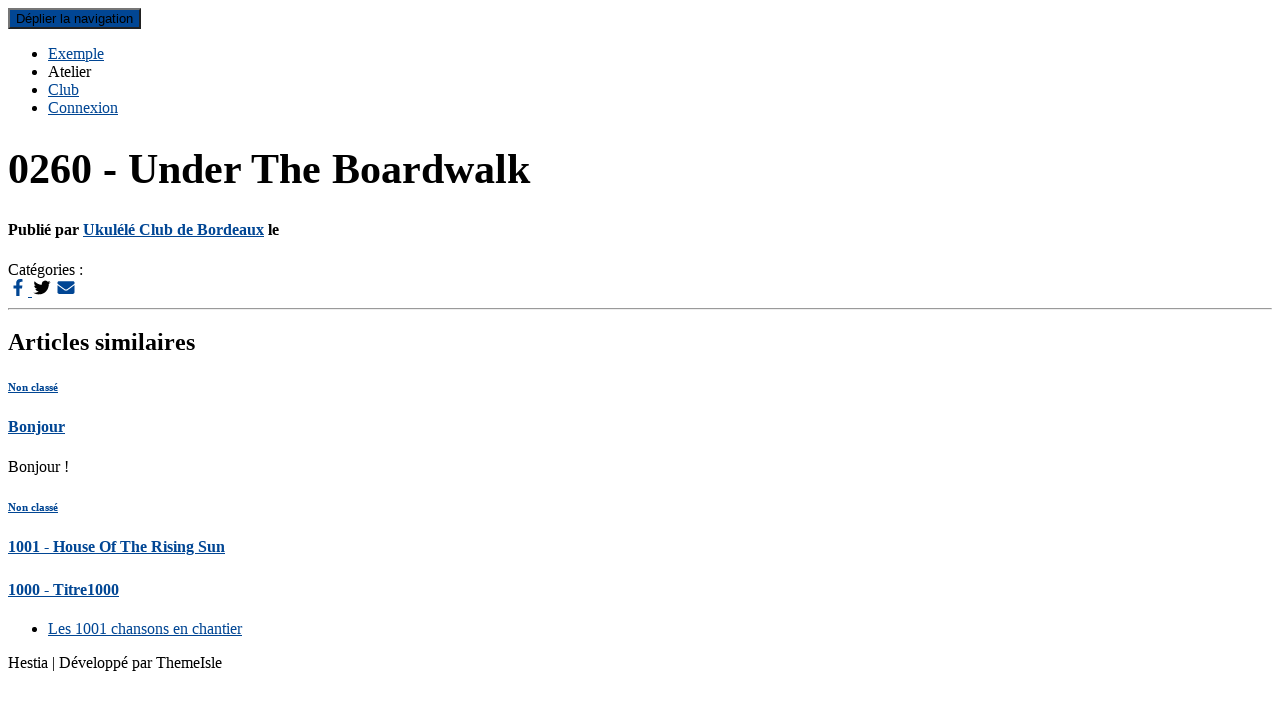

--- FILE ---
content_type: text/html; charset=UTF-8
request_url: https://ukulelebordeaux.com/1001chansons/wp-includes/css/dist/block-library/style.min.css?ver=6.0.1
body_size: 14704
content:
<!DOCTYPE html>
<html lang="fr-FR">
<head>
	<meta http-equiv="Content-Type" content="text/html; charset=UTF-8"/>
	<meta name="viewport" content="width=device-width, initial-scale=1">
	<link rel="profile" href="https://gmpg.org/xfn/11">
		<meta name="robots" content="index, follow, max-image-preview:large, max-snippet:-1, max-video-preview:-1"/>
	<!-- This site is optimized with the Yoast SEO plugin v19.7.1 - https://yoast.com/wordpress/plugins/seo/ -->
	<title>Le Ukulélé Club de Bordeaux - Ukulélé Club de Bordeaux</title>
	<link rel="canonical" href="https://ukulelebordeaux.com" />
	<meta property="og:locale" content="fr_FR"/>
	<meta property="og:type" content="website"/>
	<meta property="og:title" content="Le Ukulélé Club de Bordeaux - Ukulélé Club de Bordeaux"/>
	<meta property="og:description" content="Cours en atelier de groupe : 1ère séance 01 Octobre 2022 à 9h L’atelier aura lieu à Talence dans une salle de l’Ecole de Musique au Château Margaut, le samedi matin de 9h00 à 10h30 Lire la suite…"/>
	<meta property="og:url" content="https://ukulelebordeaux.com/"/>
	<meta property="og:site_name" content="Ukulélé Club de Bordeaux"/>
	<meta property="article:modified_time" content="2022-09-25T09:00:42+00:00"/>
	<meta property="og:image" content="wp-content/uploads/2022/08/projet.png"/>
	<meta name="twitter:card" content="summary_large_image"/>
	<meta name="twitter:label1" content="Durée de lecture estimée"/>
	<meta name="twitter:data1" content="3 minutes"/>
	<script type="application/ld+json" class="yoast-schema-graph">{"@context":"https://schema.org","@graph":[{"@type":"WebPage","@id":"https://ukulelebordeaux.com/","url":"https://ukulelebordeaux.com/","name":"Le Ukulélé Club de Bordeaux - Ukulélé Club de Bordeaux","isPartOf":{"@id":"https://ukulelebordeaux.com/#website"},"about":{"@id":"https://ukulelebordeaux.com/#organization"},"primaryImageOfPage":{"@id":"https://ukulelebordeaux.com/#primaryimage"},"image":{"@id":"https://ukulelebordeaux.com/#primaryimage"},"thumbnailUrl":"wp-content/uploads/2022/08/projet.png","datePublished":"2021-08-29T15:20:54+00:00","dateModified":"2022-09-25T09:00:42+00:00","breadcrumb":{"@id":"https://ukulelebordeaux.com/#breadcrumb"},"inLanguage":"fr-FR","potentialAction":[{"@type":"ReadAction","target":["https://ukulelebordeaux.com/"]}]},{"@type":"ImageObject","inLanguage":"fr-FR","@id":"https://ukulelebordeaux.com/#primaryimage","url":"wp-content/uploads/2022/08/projet.png","contentUrl":"wp-content/uploads/2022/08/projet.png","width":64,"height":64},{"@type":"BreadcrumbList","@id":"https://ukulelebordeaux.com/#breadcrumb","itemListElement":[{"@type":"ListItem","position":1,"name":"Accueil"}]},{"@type":"WebSite","@id":"https://ukulelebordeaux.com/#website","url":"https://ukulelebordeaux.com/","name":"Ukulélé Club de Bordeaux","description":"Une association de passionnés de ukulélé","publisher":{"@id":"https://ukulelebordeaux.com/#organization"},"potentialAction":[{"@type":"SearchAction","target":{"@type":"EntryPoint","urlTemplate":"https://ukulelebordeaux.com/?s={search_term_string}"},"query-input":"required name=search_term_string"}],"inLanguage":"fr-FR"},{"@type":"Organization","@id":"https://ukulelebordeaux.com/#organization","name":"Ukulélé Club de Bordeaux","url":"https://ukulelebordeaux.com/","sameAs":[],"logo":{"@type":"ImageObject","inLanguage":"fr-FR","@id":"https://ukulelebordeaux.com/#/schema/logo/image/","url":"wp-content/uploads/2021/08/Logo150x100.png","contentUrl":"wp-content/uploads/2021/08/Logo150x100.png","width":150,"height":100,"caption":"Ukulélé Club de Bordeaux"},"image":{"@id":"https://ukulelebordeaux.com/#/schema/logo/image/"}}]}</script>
	<!-- / Yoast SEO plugin. -->
<link rel="dns-prefetch" href="/"/>
<link rel="dns-prefetch" href="https://fonts.googleapis.com/"/>
<link rel="dns-prefetch" href="https://s.w.org/"/>
<script type="text/javascript">
window._wpemojiSettings = {"baseUrl":"https:\/\/s.w.org\/images\/core\/emoji\/14.0.0\/72x72\/","ext":".png","svgUrl":"https:\/\/s.w.org\/images\/core\/emoji\/14.0.0\/svg\/","svgExt":".svg","source":{"concatemoji":"wp-includes/js/wp-emoji-release.min_ver-6.0.2.js"}};
/*! This file is auto-generated */
!function(e,a,t){var n,r,o,i=a.createElement("canvas"),p=i.getContext&&i.getContext("2d");function s(e,t){var a=String.fromCharCode,e=(p.clearRect(0,0,i.width,i.height),p.fillText(a.apply(this,e),0,0),i.toDataURL());return p.clearRect(0,0,i.width,i.height),p.fillText(a.apply(this,t),0,0),e===i.toDataURL()}function c(e){var t=a.createElement("script");t.src=e,t.defer=t.type="text/javascript",a.getElementsByTagName("head")[0].appendChild(t)}for(o=Array("flag","emoji"),t.supports={everything:!0,everythingExceptFlag:!0},r=0;r<o.length;r++)t.supports[o[r]]=function(e){if(!p||!p.fillText)return!1;switch(p.textBaseline="top",p.font="600 32px Arial",e){case"flag":return s([127987,65039,8205,9895,65039],[127987,65039,8203,9895,65039])?!1:!s([55356,56826,55356,56819],[55356,56826,8203,55356,56819])&&!s([55356,57332,56128,56423,56128,56418,56128,56421,56128,56430,56128,56423,56128,56447],[55356,57332,8203,56128,56423,8203,56128,56418,8203,56128,56421,8203,56128,56430,8203,56128,56423,8203,56128,56447]);case"emoji":return!s([129777,127995,8205,129778,127999],[129777,127995,8203,129778,127999])}return!1}(o[r]),t.supports.everything=t.supports.everything&&t.supports[o[r]],"flag"!==o[r]&&(t.supports.everythingExceptFlag=t.supports.everythingExceptFlag&&t.supports[o[r]]);t.supports.everythingExceptFlag=t.supports.everythingExceptFlag&&!t.supports.flag,t.DOMReady=!1,t.readyCallback=function(){t.DOMReady=!0},t.supports.everything||(n=function(){t.readyCallback()},a.addEventListener?(a.addEventListener("DOMContentLoaded",n,!1),e.addEventListener("load",n,!1)):(e.attachEvent("onload",n),a.attachEvent("onreadystatechange",function(){"complete"===a.readyState&&t.readyCallback()})),(e=t.source||{}).concatemoji?c(e.concatemoji):e.wpemoji&&e.twemoji&&(c(e.twemoji),c(e.wpemoji)))}(window,document,window._wpemojiSettings);
</script>
<style type="text/css">
img.wp-smiley,
img.emoji {
	display: inline !important;
	border: none !important;
	box-shadow: none !important;
	height: 1em !important;
	width: 1em !important;
	margin: 0 0.07em !important;
	vertical-align: -0.1em !important;
	background: none !important;
	padding: 0 !important;
}
</style>
	<link rel="stylesheet" id="wp-block-library-css" href="wp-includes/css/dist/block-library/style.min_ver-6.0.2.css" type="text/css" media="all"/>
<style id="global-styles-inline-css" type="text/css">
body{--wp--preset--color--black: #000000;--wp--preset--color--cyan-bluish-gray: #abb8c3;--wp--preset--color--white: #ffffff;--wp--preset--color--pale-pink: #f78da7;--wp--preset--color--vivid-red: #cf2e2e;--wp--preset--color--luminous-vivid-orange: #ff6900;--wp--preset--color--luminous-vivid-amber: #fcb900;--wp--preset--color--light-green-cyan: #7bdcb5;--wp--preset--color--vivid-green-cyan: #00d084;--wp--preset--color--pale-cyan-blue: #8ed1fc;--wp--preset--color--vivid-cyan-blue: #0693e3;--wp--preset--color--vivid-purple: #9b51e0;--wp--preset--color--accent: #014694;--wp--preset--color--background-color: #E5E5E5;--wp--preset--color--header-gradient: #014694;--wp--preset--gradient--vivid-cyan-blue-to-vivid-purple: linear-gradient(135deg,rgba(6,147,227,1) 0%,rgb(155,81,224) 100%);--wp--preset--gradient--light-green-cyan-to-vivid-green-cyan: linear-gradient(135deg,rgb(122,220,180) 0%,rgb(0,208,130) 100%);--wp--preset--gradient--luminous-vivid-amber-to-luminous-vivid-orange: linear-gradient(135deg,rgba(252,185,0,1) 0%,rgba(255,105,0,1) 100%);--wp--preset--gradient--luminous-vivid-orange-to-vivid-red: linear-gradient(135deg,rgba(255,105,0,1) 0%,rgb(207,46,46) 100%);--wp--preset--gradient--very-light-gray-to-cyan-bluish-gray: linear-gradient(135deg,rgb(238,238,238) 0%,rgb(169,184,195) 100%);--wp--preset--gradient--cool-to-warm-spectrum: linear-gradient(135deg,rgb(74,234,220) 0%,rgb(151,120,209) 20%,rgb(207,42,186) 40%,rgb(238,44,130) 60%,rgb(251,105,98) 80%,rgb(254,248,76) 100%);--wp--preset--gradient--blush-light-purple: linear-gradient(135deg,rgb(255,206,236) 0%,rgb(152,150,240) 100%);--wp--preset--gradient--blush-bordeaux: linear-gradient(135deg,rgb(254,205,165) 0%,rgb(254,45,45) 50%,rgb(107,0,62) 100%);--wp--preset--gradient--luminous-dusk: linear-gradient(135deg,rgb(255,203,112) 0%,rgb(199,81,192) 50%,rgb(65,88,208) 100%);--wp--preset--gradient--pale-ocean: linear-gradient(135deg,rgb(255,245,203) 0%,rgb(182,227,212) 50%,rgb(51,167,181) 100%);--wp--preset--gradient--electric-grass: linear-gradient(135deg,rgb(202,248,128) 0%,rgb(113,206,126) 100%);--wp--preset--gradient--midnight: linear-gradient(135deg,rgb(2,3,129) 0%,rgb(40,116,252) 100%);--wp--preset--duotone--dark-grayscale: url('https://ukulelebordeaux.com/#wp-duotone-dark-grayscale');--wp--preset--duotone--grayscale: url('https://ukulelebordeaux.com/#wp-duotone-grayscale');--wp--preset--duotone--purple-yellow: url('https://ukulelebordeaux.com/#wp-duotone-purple-yellow');--wp--preset--duotone--blue-red: url('https://ukulelebordeaux.com/#wp-duotone-blue-red');--wp--preset--duotone--midnight: url('https://ukulelebordeaux.com/#wp-duotone-midnight');--wp--preset--duotone--magenta-yellow: url('https://ukulelebordeaux.com/#wp-duotone-magenta-yellow');--wp--preset--duotone--purple-green: url('https://ukulelebordeaux.com/#wp-duotone-purple-green');--wp--preset--duotone--blue-orange: url('https://ukulelebordeaux.com/#wp-duotone-blue-orange');--wp--preset--font-size--small: 13px;--wp--preset--font-size--medium: 20px;--wp--preset--font-size--large: 36px;--wp--preset--font-size--x-large: 42px;}.has-black-color{color: var(--wp--preset--color--black) !important;}.has-cyan-bluish-gray-color{color: var(--wp--preset--color--cyan-bluish-gray) !important;}.has-white-color{color: var(--wp--preset--color--white) !important;}.has-pale-pink-color{color: var(--wp--preset--color--pale-pink) !important;}.has-vivid-red-color{color: var(--wp--preset--color--vivid-red) !important;}.has-luminous-vivid-orange-color{color: var(--wp--preset--color--luminous-vivid-orange) !important;}.has-luminous-vivid-amber-color{color: var(--wp--preset--color--luminous-vivid-amber) !important;}.has-light-green-cyan-color{color: var(--wp--preset--color--light-green-cyan) !important;}.has-vivid-green-cyan-color{color: var(--wp--preset--color--vivid-green-cyan) !important;}.has-pale-cyan-blue-color{color: var(--wp--preset--color--pale-cyan-blue) !important;}.has-vivid-cyan-blue-color{color: var(--wp--preset--color--vivid-cyan-blue) !important;}.has-vivid-purple-color{color: var(--wp--preset--color--vivid-purple) !important;}.has-black-background-color{background-color: var(--wp--preset--color--black) !important;}.has-cyan-bluish-gray-background-color{background-color: var(--wp--preset--color--cyan-bluish-gray) !important;}.has-white-background-color{background-color: var(--wp--preset--color--white) !important;}.has-pale-pink-background-color{background-color: var(--wp--preset--color--pale-pink) !important;}.has-vivid-red-background-color{background-color: var(--wp--preset--color--vivid-red) !important;}.has-luminous-vivid-orange-background-color{background-color: var(--wp--preset--color--luminous-vivid-orange) !important;}.has-luminous-vivid-amber-background-color{background-color: var(--wp--preset--color--luminous-vivid-amber) !important;}.has-light-green-cyan-background-color{background-color: var(--wp--preset--color--light-green-cyan) !important;}.has-vivid-green-cyan-background-color{background-color: var(--wp--preset--color--vivid-green-cyan) !important;}.has-pale-cyan-blue-background-color{background-color: var(--wp--preset--color--pale-cyan-blue) !important;}.has-vivid-cyan-blue-background-color{background-color: var(--wp--preset--color--vivid-cyan-blue) !important;}.has-vivid-purple-background-color{background-color: var(--wp--preset--color--vivid-purple) !important;}.has-black-border-color{border-color: var(--wp--preset--color--black) !important;}.has-cyan-bluish-gray-border-color{border-color: var(--wp--preset--color--cyan-bluish-gray) !important;}.has-white-border-color{border-color: var(--wp--preset--color--white) !important;}.has-pale-pink-border-color{border-color: var(--wp--preset--color--pale-pink) !important;}.has-vivid-red-border-color{border-color: var(--wp--preset--color--vivid-red) !important;}.has-luminous-vivid-orange-border-color{border-color: var(--wp--preset--color--luminous-vivid-orange) !important;}.has-luminous-vivid-amber-border-color{border-color: var(--wp--preset--color--luminous-vivid-amber) !important;}.has-light-green-cyan-border-color{border-color: var(--wp--preset--color--light-green-cyan) !important;}.has-vivid-green-cyan-border-color{border-color: var(--wp--preset--color--vivid-green-cyan) !important;}.has-pale-cyan-blue-border-color{border-color: var(--wp--preset--color--pale-cyan-blue) !important;}.has-vivid-cyan-blue-border-color{border-color: var(--wp--preset--color--vivid-cyan-blue) !important;}.has-vivid-purple-border-color{border-color: var(--wp--preset--color--vivid-purple) !important;}.has-vivid-cyan-blue-to-vivid-purple-gradient-background{background: var(--wp--preset--gradient--vivid-cyan-blue-to-vivid-purple) !important;}.has-light-green-cyan-to-vivid-green-cyan-gradient-background{background: var(--wp--preset--gradient--light-green-cyan-to-vivid-green-cyan) !important;}.has-luminous-vivid-amber-to-luminous-vivid-orange-gradient-background{background: var(--wp--preset--gradient--luminous-vivid-amber-to-luminous-vivid-orange) !important;}.has-luminous-vivid-orange-to-vivid-red-gradient-background{background: var(--wp--preset--gradient--luminous-vivid-orange-to-vivid-red) !important;}.has-very-light-gray-to-cyan-bluish-gray-gradient-background{background: var(--wp--preset--gradient--very-light-gray-to-cyan-bluish-gray) !important;}.has-cool-to-warm-spectrum-gradient-background{background: var(--wp--preset--gradient--cool-to-warm-spectrum) !important;}.has-blush-light-purple-gradient-background{background: var(--wp--preset--gradient--blush-light-purple) !important;}.has-blush-bordeaux-gradient-background{background: var(--wp--preset--gradient--blush-bordeaux) !important;}.has-luminous-dusk-gradient-background{background: var(--wp--preset--gradient--luminous-dusk) !important;}.has-pale-ocean-gradient-background{background: var(--wp--preset--gradient--pale-ocean) !important;}.has-electric-grass-gradient-background{background: var(--wp--preset--gradient--electric-grass) !important;}.has-midnight-gradient-background{background: var(--wp--preset--gradient--midnight) !important;}.has-small-font-size{font-size: var(--wp--preset--font-size--small) !important;}.has-medium-font-size{font-size: var(--wp--preset--font-size--medium) !important;}.has-large-font-size{font-size: var(--wp--preset--font-size--large) !important;}.has-x-large-font-size{font-size: var(--wp--preset--font-size--x-large) !important;}
</style>
<link rel="stylesheet" id="plyr-css-css" href="wp-content/plugins/easy-video-player/lib/plyr_ver-6.0.2.css" type="text/css" media="all"/>
<link rel="stylesheet" id="qtip2css-css" href="wp-content/plugins/wordpress-tooltips/js/qtip2/jquery.qtip.min_ver-6.0.2.css" type="text/css" media="all"/>
<link rel="stylesheet" id="directorycss-css" href="wp-content/plugins/wordpress-tooltips/js/jdirectory/directory.min_ver-6.0.2.css" type="text/css" media="all"/>
<link rel="stylesheet" id="bootstrap-css" href="wp-content/themes/hestia/assets/bootstrap/css/bootstrap.min_ver-1.0.2.css" type="text/css" media="all"/>
<link rel="stylesheet" id="hestia-font-sizes-css" href="wp-content/themes/hestia/assets/css/font-sizes.min_ver-3.0.23.css" type="text/css" media="all"/>
<link rel="stylesheet" id="hestia_style-css" href="wp-content/themes/hestia/style.min_ver-3.0.23.css" type="text/css" media="all"/>
<style id="hestia_style-inline-css" type="text/css">
			div.wpforms-container-full .wpforms-form div.wpforms-field input.wpforms-error {
				border: none;
			}
			div.wpforms-container .wpforms-form input[type=date],
			div.wpforms-container .wpforms-form input[type=datetime],
			div.wpforms-container .wpforms-form input[type=datetime-local],
			div.wpforms-container .wpforms-form input[type=email],
			div.wpforms-container .wpforms-form input[type=month],
			div.wpforms-container .wpforms-form input[type=number],
			div.wpforms-container .wpforms-form input[type=password],
			div.wpforms-container .wpforms-form input[type=range],
			div.wpforms-container .wpforms-form input[type=search],
			div.wpforms-container .wpforms-form input[type=tel],
			div.wpforms-container .wpforms-form input[type=text],
			div.wpforms-container .wpforms-form input[type=time],
			div.wpforms-container .wpforms-form input[type=url],
			div.wpforms-container .wpforms-form input[type=week],
			div.wpforms-container .wpforms-form select,
			div.wpforms-container .wpforms-form textarea, .nf-form-cont input:not([type=button]),
			div.wpforms-container .wpforms-form .form-group.is-focused .form-control {
			  box-shadow: none;
			}
			div.wpforms-container .wpforms-form input[type=date],
			div.wpforms-container .wpforms-form input[type=datetime],
			div.wpforms-container .wpforms-form input[type=datetime-local],
			div.wpforms-container .wpforms-form input[type=email],
			div.wpforms-container .wpforms-form input[type=month],
			div.wpforms-container .wpforms-form input[type=number],
			div.wpforms-container .wpforms-form input[type=password],
			div.wpforms-container .wpforms-form input[type=range],
			div.wpforms-container .wpforms-form input[type=search],
			div.wpforms-container .wpforms-form input[type=tel],
			div.wpforms-container .wpforms-form input[type=text],
			div.wpforms-container .wpforms-form input[type=time],
			div.wpforms-container .wpforms-form input[type=url],
			div.wpforms-container .wpforms-form input[type=week],
			div.wpforms-container .wpforms-form select,
			div.wpforms-container .wpforms-form textarea, .nf-form-cont input:not([type=button]){
				background-image: linear-gradient(#9c27b0, #9c27b0), linear-gradient(#d2d2d2, #d2d2d2);
				float: none;
				border: 0;
				border-radius: 0;
				background-color: transparent;
				background-repeat: no-repeat;
				background-position: center bottom, center calc(100% - 1px);
				background-size: 0 2px, 100% 1px;
				font-weight: 400;
				transition: background 0s ease-out;
			}
			div.wpforms-container .wpforms-form .form-group.is-focused .form-control{
				outline: none;
				background-size: 100% 2px,100% 1px;
				transition-duration: 0.3s;
			}
			/* Compatibility with WPForms */
			div.wpforms-container .wpforms-form input[type=date].form-control,
			div.wpforms-container .wpforms-form input[type=datetime].form-control,
			div.wpforms-container .wpforms-form input[type=datetime-local].form-control,
			div.wpforms-container .wpforms-form input[type=email].form-control,
			div.wpforms-container .wpforms-form input[type=month].form-control,
			div.wpforms-container .wpforms-form input[type=number].form-control,
			div.wpforms-container .wpforms-form input[type=password].form-control,
			div.wpforms-container .wpforms-form input[type=range].form-control,
			div.wpforms-container .wpforms-form input[type=search].form-control,
			div.wpforms-container .wpforms-form input[type=tel].form-control,
			div.wpforms-container .wpforms-form input[type=text].form-control,
			div.wpforms-container .wpforms-form input[type=time].form-control,
			div.wpforms-container .wpforms-form input[type=url].form-control,
			div.wpforms-container .wpforms-form input[type=week].form-control,
			div.wpforms-container .wpforms-form select.form-control,
			div.wpforms-container .wpforms-form textarea.form-control {
			  border: none;
			  padding: 7px 0;
			  font-size: 14px;
			}
			div.wpforms-container .wpforms-form .wpforms-field-select select {
			  border-radius: 3px;
			}
			div.wpforms-container .wpforms-form .wpforms-field-number input[type=number] {
			  background-image: none;
			  border-radius: 3px;
			}
			div.wpforms-container .wpforms-form button[type=submit].wpforms-submit,
			div.wpforms-container .wpforms-form button[type=submit].wpforms-submit:hover {
			  color: #ffffff;
			  border: none;
			}
			.home div.wpforms-container-full .wpforms-form {
			  margin-left: 15px;
			  margin-right: 15px;
			}
			div.wpforms-container-full .wpforms-form .wpforms-field {
			  padding: 0 0 24px 0 !important;
			}
			div.wpforms-container-full .wpforms-form .wpforms-submit-container {
			  text-align: right;
			}
			div.wpforms-container-full .wpforms-form .wpforms-submit-container button {
			  text-transform: uppercase;
			}
			div.wpforms-container-full .wpforms-form textarea {
			  border: none !important;
			}
			div.wpforms-container-full .wpforms-form textarea:focus {
			  border-width: 0 0 0 0 !important;
			}
			.home div.wpforms-container .wpforms-form textarea {
			  background-image: linear-gradient(#9c27b0, #9c27b0), linear-gradient(#d2d2d2, #d2d2d2);
			  background-color: transparent;
			  background-repeat: no-repeat;
			  background-position: center bottom, center calc(100% - 1px);
			  background-size: 0 2px, 100% 1px;
			}
			/* WPForms media queries for front page and mobile*/
			@media only screen and (max-width: 768px) {
			  .wpforms-container-full .wpforms-form .wpforms-one-half, .wpforms-container-full .wpforms-form button {
			    width: 100% !important;
			    margin-left: 0 !important;
			  }
			  .wpforms-container-full .wpforms-form .wpforms-submit-container {
			    text-align: center;
			  }
			}
			div.wpforms-container .wpforms-form input:focus,
			div.wpforms-container .wpforms-form select:focus {
			  border: none;
			}
.hestia-top-bar, .hestia-top-bar .widget.widget_shopping_cart .cart_list {
			background-color: #363537
		}
		.hestia-top-bar .widget .label-floating input[type=search]:-webkit-autofill {
			-webkit-box-shadow: inset 0 0 0px 9999px #363537
		}.hestia-top-bar, .hestia-top-bar .widget .label-floating input[type=search], .hestia-top-bar .widget.widget_search form.form-group:before, .hestia-top-bar .widget.widget_product_search form.form-group:before, .hestia-top-bar .widget.widget_shopping_cart:before {
			color: #ffffff
		} 
		.hestia-top-bar .widget .label-floating input[type=search]{
			-webkit-text-fill-color:#ffffff !important 
		}
		.hestia-top-bar div.widget.widget_shopping_cart:before, .hestia-top-bar .widget.widget_product_search form.form-group:before, .hestia-top-bar .widget.widget_search form.form-group:before{
			background-color: #ffffff
		}.hestia-top-bar a, .hestia-top-bar .top-bar-nav li a {
			color: #ffffff
		}
		.hestia-top-bar ul li a[href*="mailto:"]:before, .hestia-top-bar ul li a[href*="tel:"]:before{
			background-color: #ffffff
		}
		.hestia-top-bar a:hover, .hestia-top-bar .top-bar-nav li a:hover {
			color: #eeeeee
		}
		.hestia-top-bar ul li:hover a[href*="mailto:"]:before, .hestia-top-bar ul li:hover a[href*="tel:"]:before{
			background-color: #eeeeee
		}
		a,
		.navbar .dropdown-menu li:hover > a,
		.navbar .dropdown-menu li:focus > a,
		.navbar .dropdown-menu li:active > a,
		.navbar .navbar-nav > li .dropdown-menu li:hover > a,
		body:not(.home) .navbar-default .navbar-nav > .active:not(.btn) > a,
		body:not(.home) .navbar-default .navbar-nav > .active:not(.btn) > a:hover,
		body:not(.home) .navbar-default .navbar-nav > .active:not(.btn) > a:focus,
		a:hover,
		.card-blog a.moretag:hover,
		.card-blog a.more-link:hover,
		.widget a:hover,
		.has-text-color.has-accent-color,
		p.has-text-color a {
		    color:#014694;
		}
		.svg-text-color{
			fill:#014694;
		}
		.pagination span.current, .pagination span.current:focus, .pagination span.current:hover {
			border-color:#014694
		}
		button,
		button:hover,
		.woocommerce .track_order button[type="submit"],
		.woocommerce .track_order button[type="submit"]:hover,
		div.wpforms-container .wpforms-form button[type=submit].wpforms-submit,
		div.wpforms-container .wpforms-form button[type=submit].wpforms-submit:hover,
		input[type="button"],
		input[type="button"]:hover,
		input[type="submit"],
		input[type="submit"]:hover,
		input#searchsubmit,
		.pagination span.current,
		.pagination span.current:focus,
		.pagination span.current:hover,
		.btn.btn-primary,
		.btn.btn-primary:link,
		.btn.btn-primary:hover,
		.btn.btn-primary:focus,
		.btn.btn-primary:active,
		.btn.btn-primary.active,
		.btn.btn-primary.active:focus,
		.btn.btn-primary.active:hover,
		.btn.btn-primary:active:hover,
		.btn.btn-primary:active:focus,
		.btn.btn-primary:active:hover,
		.hestia-sidebar-open.btn.btn-rose,
		.hestia-sidebar-close.btn.btn-rose,
		.hestia-sidebar-open.btn.btn-rose:hover,
		.hestia-sidebar-close.btn.btn-rose:hover,
		.hestia-sidebar-open.btn.btn-rose:focus,
		.hestia-sidebar-close.btn.btn-rose:focus,
		.label.label-primary,
		.hestia-work .portfolio-item:nth-child(6n+1) .label,
		.nav-cart .nav-cart-content .widget .buttons .button,
		.has-accent-background-color[class*="has-background"] {
		    background-color: #014694;
		}
		@media (max-width: 768px) {
			.navbar-default .navbar-nav>li>a:hover,
			.navbar-default .navbar-nav>li>a:focus,
			.navbar .navbar-nav .dropdown .dropdown-menu li a:hover,
			.navbar .navbar-nav .dropdown .dropdown-menu li a:focus,
			.navbar button.navbar-toggle:hover,
			.navbar .navbar-nav li:hover > a i {
			    color: #014694;
			}
		}
		body:not(.woocommerce-page) button:not([class^="fl-"]):not(.hestia-scroll-to-top):not(.navbar-toggle):not(.close),
		body:not(.woocommerce-page) .button:not([class^="fl-"]):not(hestia-scroll-to-top):not(.navbar-toggle):not(.add_to_cart_button):not(.product_type_grouped):not(.product_type_external),
		div.wpforms-container .wpforms-form button[type=submit].wpforms-submit,
		input[type="submit"],
		input[type="button"],
		.btn.btn-primary,
		.widget_product_search button[type="submit"],
		.hestia-sidebar-open.btn.btn-rose,
		.hestia-sidebar-close.btn.btn-rose,
		.everest-forms button[type=submit].everest-forms-submit-button {
		    -webkit-box-shadow: 0 2px 2px 0 rgba(1,70,148,0.14),0 3px 1px -2px rgba(1,70,148,0.2),0 1px 5px 0 rgba(1,70,148,0.12);
		    box-shadow: 0 2px 2px 0 rgba(1,70,148,0.14),0 3px 1px -2px rgba(1,70,148,0.2),0 1px 5px 0 rgba(1,70,148,0.12);
		}
		.card .header-primary, .card .content-primary,
		.everest-forms button[type=submit].everest-forms-submit-button {
		    background: #014694;
		}
		body:not(.woocommerce-page) .button:not([class^="fl-"]):not(.hestia-scroll-to-top):not(.navbar-toggle):not(.add_to_cart_button):hover,
		body:not(.woocommerce-page) button:not([class^="fl-"]):not(.hestia-scroll-to-top):not(.navbar-toggle):not(.close):hover,
		div.wpforms-container .wpforms-form button[type=submit].wpforms-submit:hover,
		input[type="submit"]:hover,
		input[type="button"]:hover,
		input#searchsubmit:hover,
		.widget_product_search button[type="submit"]:hover,
		.pagination span.current,
		.btn.btn-primary:hover,
		.btn.btn-primary:focus,
		.btn.btn-primary:active,
		.btn.btn-primary.active,
		.btn.btn-primary:active:focus,
		.btn.btn-primary:active:hover,
		.hestia-sidebar-open.btn.btn-rose:hover,
		.hestia-sidebar-close.btn.btn-rose:hover,
		.pagination span.current:hover,
		.everest-forms button[type=submit].everest-forms-submit-button:hover,
 		.everest-forms button[type=submit].everest-forms-submit-button:focus,
 		.everest-forms button[type=submit].everest-forms-submit-button:active {
			-webkit-box-shadow: 0 14px 26px -12px rgba(1,70,148,0.42),0 4px 23px 0 rgba(0,0,0,0.12),0 8px 10px -5px rgba(1,70,148,0.2);
		    box-shadow: 0 14px 26px -12px rgba(1,70,148,0.42),0 4px 23px 0 rgba(0,0,0,0.12),0 8px 10px -5px rgba(1,70,148,0.2);
			color: #fff;
		}
		.form-group.is-focused .form-control {
			background-image: -webkit-gradient(linear,left top, left bottom,from(#014694),to(#014694)),-webkit-gradient(linear,left top, left bottom,from(#d2d2d2),to(#d2d2d2));
			background-image: -webkit-linear-gradient(linear,left top, left bottom,from(#014694),to(#014694)),-webkit-linear-gradient(linear,left top, left bottom,from(#d2d2d2),to(#d2d2d2));
			background-image: linear-gradient(linear,left top, left bottom,from(#014694),to(#014694)),linear-gradient(linear,left top, left bottom,from(#d2d2d2),to(#d2d2d2));
		}
		.navbar:not(.navbar-transparent) li:not(.btn):hover > a,
		.navbar li.on-section:not(.btn) > a,
		.navbar.full-screen-menu.navbar-transparent li:not(.btn):hover > a,
		.navbar.full-screen-menu .navbar-toggle:hover,
		.navbar:not(.navbar-transparent) .nav-cart:hover,
		.navbar:not(.navbar-transparent) .hestia-toggle-search:hover {
				color:#014694
		}
			.header-filter-gradient {
				background: linear-gradient(45deg, rgba(1,70,148,1) 0%, rgb(67,98,127) 100%);
			}
			.has-text-color.has-header-gradient-color { color: #014694; }
			.has-header-gradient-background-color[class*="has-background"] { background-color: #014694; }
		.has-text-color.has-background-color-color { color: #E5E5E5; }
		.has-background-color-background-color[class*="has-background"] { background-color: #E5E5E5; }
.btn.btn-primary:not(.colored-button):not(.btn-left):not(.btn-right):not(.btn-just-icon):not(.menu-item), input[type="submit"]:not(.search-submit), body:not(.woocommerce-account) .woocommerce .button.woocommerce-Button, .woocommerce .product button.button, .woocommerce .product button.button.alt, .woocommerce .product #respond input#submit, .woocommerce-cart .blog-post .woocommerce .cart-collaterals .cart_totals .checkout-button, .woocommerce-checkout #payment #place_order, .woocommerce-account.woocommerce-page button.button, .woocommerce .track_order button[type="submit"], .nav-cart .nav-cart-content .widget .buttons .button, .woocommerce a.button.wc-backward, body.woocommerce .wccm-catalog-item a.button, body.woocommerce a.wccm-button.button, form.woocommerce-form-coupon button.button, div.wpforms-container .wpforms-form button[type=submit].wpforms-submit, div.woocommerce a.button.alt, div.woocommerce table.my_account_orders .button, .btn.colored-button, .btn.btn-left, .btn.btn-right, .btn:not(.colored-button):not(.btn-left):not(.btn-right):not(.btn-just-icon):not(.menu-item):not(.hestia-sidebar-open):not(.hestia-sidebar-close){ padding-top:15px;  padding-bottom:15px;  padding-left:33px;  padding-right:33px; }
.btn.btn-primary:not(.colored-button):not(.btn-left):not(.btn-right):not(.btn-just-icon):not(.menu-item), input[type="submit"]:not(.search-submit), body:not(.woocommerce-account) .woocommerce .button.woocommerce-Button, .woocommerce .product button.button, .woocommerce .product button.button.alt, .woocommerce .product #respond input#submit, .woocommerce-cart .blog-post .woocommerce .cart-collaterals .cart_totals .checkout-button, .woocommerce-checkout #payment #place_order, .woocommerce-account.woocommerce-page button.button, .woocommerce .track_order button[type="submit"], .nav-cart .nav-cart-content .widget .buttons .button, .woocommerce a.button.wc-backward, body.woocommerce .wccm-catalog-item a.button, body.woocommerce a.wccm-button.button, form.woocommerce-form-coupon button.button, div.wpforms-container .wpforms-form button[type=submit].wpforms-submit, div.woocommerce a.button.alt, div.woocommerce table.my_account_orders .button, input[type="submit"].search-submit, .hestia-view-cart-wrapper .added_to_cart.wc-forward, .woocommerce-product-search button, .woocommerce-cart .actions .button, #secondary div[id^=woocommerce_price_filter] .button, .woocommerce div[id^=woocommerce_widget_cart].widget .buttons .button, .searchform input[type=submit], .searchform button, .search-form:not(.media-toolbar-primary) input[type=submit], .search-form:not(.media-toolbar-primary) button, .woocommerce-product-search input[type=submit], .btn.colored-button, .btn.btn-left, .btn.btn-right, .btn:not(.colored-button):not(.btn-left):not(.btn-right):not(.btn-just-icon):not(.menu-item):not(.hestia-sidebar-open):not(.hestia-sidebar-close){border-radius:3px;}
@media (min-width: 769px){
			.page-header.header-small .hestia-title,
			.page-header.header-small .title,
			h1.hestia-title.title-in-content,
			.main article.section .has-title-font-size {
				font-size: 42px;
			}}
</style>
<link rel="stylesheet" id="hestia_fonts-css" href="//fonts.googleapis.com/css?family=Roboto%3A300%2C400%2C500%2C700%7CRoboto+Slab%3A400%2C700&amp;subset=latin%2Clatin-ext&amp;ver=3.0.23" type="text/css" media="all"/>
<link rel="stylesheet" id="tablepress-default-css" href="wp-content/plugins/tablepress/css/default.min_ver-1.14.css" type="text/css" media="all"/>
<script type="text/javascript" src="wp-includes/js/jquery/jquery.min_ver-3.6.0.js" id="jquery-core-js"></script>
<script type="text/javascript" src="wp-includes/js/jquery/jquery-migrate.min_ver-3.3.2.js" id="jquery-migrate-js"></script>
<script type="text/javascript" src="wp-content/plugins/easy-video-player/lib/plyr.min_ver-6.0.2.js" id="plyr-js-js"></script>
<script type="text/javascript" src="wp-content/plugins/wordpress-tooltips/js/qtip2/jquery.qtip.min_ver-6.0.2.js" id="qtip2js-js"></script>
<script type="text/javascript" src="wp-content/plugins/wordpress-tooltips/js/jdirectory/jquery.directory.min_ver-6.0.2.js" id="directoryjs-js"></script>
<link rel="https://api.w.org/" href="https://ukulelebordeaux.com/wp-json/"/><link rel="EditURI" type="application/rsd+xml" title="RSD" href="https://ukulelebordeaux.com/xmlrpc.php?rsd"/>
<link rel="wlwmanifest" type="application/wlwmanifest+xml" href="https://ukulelebordeaux.com/wp-includes/wlwmanifest.xml"/> 
<meta name="generator" content="WordPress 6.0.2"/>
<link rel="shortlink" href="/"/>
 	<script type="text/javascript">	
	if(typeof jQuery=='undefined')
	{
		document.write('<'+'script src="wp-content/plugins/wordpress-tooltips/js/qtip/jquery.js" type="text/javascript"></'+'script>');
	}
	</script>
	<script type="text/javascript">
	function toolTips(whichID,theTipContent)
	{
			jQuery(whichID).qtip
			(
				{
					content:
					{
						text:theTipContent,
					},
   					style:
   					{
   					   						classes:' qtip-dark wordpress-tooltip-free qtip-rounded qtip-shadow '
    				},
    				position:
    				{
    					viewport: jQuery(window),
    					my: 'bottom center',
    					at: 'top center'
    				},
					show:'mouseover',
					hide: { fixed: true, delay: 200 }
				}
			)
	}
</script>
	<style type="text/css">
	.tooltips_table .tooltipsall
	{
		border-bottom:none !important;
	}
	.tooltips_table span {
    color: inherit !important;
	}
	.qtip-content .tooltipsall
	{
		border-bottom:none !important;
		color: inherit !important;
	}
		.tooltipsincontent
	{
		border-bottom:2px dotted #888;	
	}
	.tooltipsPopupCreditLink a
	{
		color:gray;
	}	
	</style>
			<style type="text/css">
			.navitems a
			{
				text-decoration: none !important;
			}
		</style>
		<link rel="icon" href="wp-content/uploads/2021/08/cropped-Logo512-32x32.jpg" sizes="32x32"/>
<link rel="icon" href="wp-content/uploads/2021/08/cropped-Logo512-192x192.jpg" sizes="192x192"/>
<link rel="apple-touch-icon" href="wp-content/uploads/2021/08/cropped-Logo512-180x180.jpg"/>
<meta name="msapplication-TileImage" content="https://ukulelebordeaux.com/wp-content/uploads/2021/08/cropped-Logo512-270x270.jpg"/>
</head>
<body data-rsssl="1" class="home page-template-default page page-id-12 wp-custom-logo blog-post header-layout-default">
	<svg xmlns="http://www.w3.org/2000/svg" viewbox="0 0 0 0" width="0" height="0" focusable="false" role="none" style="visibility: hidden; position: absolute; left: -9999px; overflow: hidden;"><defs><filter id="wp-duotone-dark-grayscale"><fecolormatrix color-interpolation-filters="sRGB" type="matrix" values=" .299 .587 .114 0 0 .299 .587 .114 0 0 .299 .587 .114 0 0 .299 .587 .114 0 0 "/><fecomponenttransfer color-interpolation-filters="sRGB"><fefuncr type="table" tablevalues="0 0.49803921568627"/><fefuncg type="table" tablevalues="0 0.49803921568627"/><fefuncb type="table" tablevalues="0 0.49803921568627"/><fefunca type="table" tablevalues="1 1"/></fecomponenttransfer><fecomposite in2="SourceGraphic" operator="in"/></filter></defs></svg><svg xmlns="http://www.w3.org/2000/svg" viewbox="0 0 0 0" width="0" height="0" focusable="false" role="none" style="visibility: hidden; position: absolute; left: -9999px; overflow: hidden;"><defs><filter id="wp-duotone-grayscale"><fecolormatrix color-interpolation-filters="sRGB" type="matrix" values=" .299 .587 .114 0 0 .299 .587 .114 0 0 .299 .587 .114 0 0 .299 .587 .114 0 0 "/><fecomponenttransfer color-interpolation-filters="sRGB"><fefuncr type="table" tablevalues="0 1"/><fefuncg type="table" tablevalues="0 1"/><fefuncb type="table" tablevalues="0 1"/><fefunca type="table" tablevalues="1 1"/></fecomponenttransfer><fecomposite in2="SourceGraphic" operator="in"/></filter></defs></svg><svg xmlns="http://www.w3.org/2000/svg" viewbox="0 0 0 0" width="0" height="0" focusable="false" role="none" style="visibility: hidden; position: absolute; left: -9999px; overflow: hidden;"><defs><filter id="wp-duotone-purple-yellow"><fecolormatrix color-interpolation-filters="sRGB" type="matrix" values=" .299 .587 .114 0 0 .299 .587 .114 0 0 .299 .587 .114 0 0 .299 .587 .114 0 0 "/><fecomponenttransfer color-interpolation-filters="sRGB"><fefuncr type="table" tablevalues="0.54901960784314 0.98823529411765"/><fefuncg type="table" tablevalues="0 1"/><fefuncb type="table" tablevalues="0.71764705882353 0.25490196078431"/><fefunca type="table" tablevalues="1 1"/></fecomponenttransfer><fecomposite in2="SourceGraphic" operator="in"/></filter></defs></svg><svg xmlns="http://www.w3.org/2000/svg" viewbox="0 0 0 0" width="0" height="0" focusable="false" role="none" style="visibility: hidden; position: absolute; left: -9999px; overflow: hidden;"><defs><filter id="wp-duotone-blue-red"><fecolormatrix color-interpolation-filters="sRGB" type="matrix" values=" .299 .587 .114 0 0 .299 .587 .114 0 0 .299 .587 .114 0 0 .299 .587 .114 0 0 "/><fecomponenttransfer color-interpolation-filters="sRGB"><fefuncr type="table" tablevalues="0 1"/><fefuncg type="table" tablevalues="0 0.27843137254902"/><fefuncb type="table" tablevalues="0.5921568627451 0.27843137254902"/><fefunca type="table" tablevalues="1 1"/></fecomponenttransfer><fecomposite in2="SourceGraphic" operator="in"/></filter></defs></svg><svg xmlns="http://www.w3.org/2000/svg" viewbox="0 0 0 0" width="0" height="0" focusable="false" role="none" style="visibility: hidden; position: absolute; left: -9999px; overflow: hidden;"><defs><filter id="wp-duotone-midnight"><fecolormatrix color-interpolation-filters="sRGB" type="matrix" values=" .299 .587 .114 0 0 .299 .587 .114 0 0 .299 .587 .114 0 0 .299 .587 .114 0 0 "/><fecomponenttransfer color-interpolation-filters="sRGB"><fefuncr type="table" tablevalues="0 0"/><fefuncg type="table" tablevalues="0 0.64705882352941"/><fefuncb type="table" tablevalues="0 1"/><fefunca type="table" tablevalues="1 1"/></fecomponenttransfer><fecomposite in2="SourceGraphic" operator="in"/></filter></defs></svg><svg xmlns="http://www.w3.org/2000/svg" viewbox="0 0 0 0" width="0" height="0" focusable="false" role="none" style="visibility: hidden; position: absolute; left: -9999px; overflow: hidden;"><defs><filter id="wp-duotone-magenta-yellow"><fecolormatrix color-interpolation-filters="sRGB" type="matrix" values=" .299 .587 .114 0 0 .299 .587 .114 0 0 .299 .587 .114 0 0 .299 .587 .114 0 0 "/><fecomponenttransfer color-interpolation-filters="sRGB"><fefuncr type="table" tablevalues="0.78039215686275 1"/><fefuncg type="table" tablevalues="0 0.94901960784314"/><fefuncb type="table" tablevalues="0.35294117647059 0.47058823529412"/><fefunca type="table" tablevalues="1 1"/></fecomponenttransfer><fecomposite in2="SourceGraphic" operator="in"/></filter></defs></svg><svg xmlns="http://www.w3.org/2000/svg" viewbox="0 0 0 0" width="0" height="0" focusable="false" role="none" style="visibility: hidden; position: absolute; left: -9999px; overflow: hidden;"><defs><filter id="wp-duotone-purple-green"><fecolormatrix color-interpolation-filters="sRGB" type="matrix" values=" .299 .587 .114 0 0 .299 .587 .114 0 0 .299 .587 .114 0 0 .299 .587 .114 0 0 "/><fecomponenttransfer color-interpolation-filters="sRGB"><fefuncr type="table" tablevalues="0.65098039215686 0.40392156862745"/><fefuncg type="table" tablevalues="0 1"/><fefuncb type="table" tablevalues="0.44705882352941 0.4"/><fefunca type="table" tablevalues="1 1"/></fecomponenttransfer><fecomposite in2="SourceGraphic" operator="in"/></filter></defs></svg><svg xmlns="http://www.w3.org/2000/svg" viewbox="0 0 0 0" width="0" height="0" focusable="false" role="none" style="visibility: hidden; position: absolute; left: -9999px; overflow: hidden;"><defs><filter id="wp-duotone-blue-orange"><fecolormatrix color-interpolation-filters="sRGB" type="matrix" values=" .299 .587 .114 0 0 .299 .587 .114 0 0 .299 .587 .114 0 0 .299 .587 .114 0 0 "/><fecomponenttransfer color-interpolation-filters="sRGB"><fefuncr type="table" tablevalues="0.098039215686275 1"/><fefuncg type="table" tablevalues="0 0.66274509803922"/><fefuncb type="table" tablevalues="0.84705882352941 0.41960784313725"/><fefunca type="table" tablevalues="1 1"/></fecomponenttransfer><fecomposite in2="SourceGraphic" operator="in"/></filter></defs></svg>	<div class="wrapper ">
		<header class="header ">
			<div style="display: none"></div>		<nav class="navbar navbar-default navbar-fixed-top  navbar-color-on-scroll navbar-transparent hestia_left">
						<div class="container">
						<div class="navbar-header">
			<div class="title-logo-wrapper">
				<a class="navbar-brand" href="/" title="Ukulélé Club de Bordeaux">
					<img src="wp-content/uploads/2021/08/Logo150x100.png" alt="Ukulélé Club de Bordeaux"></a>
			</div>
								<div class="navbar-toggle-wrapper">
						<button type="button" class="navbar-toggle" data-toggle="collapse" data-target="#main-navigation">
				<span class="icon-bar"></span>
				<span class="icon-bar"></span>
				<span class="icon-bar"></span>
				<span class="sr-only">Déplier la navigation</span>
			</button>
					</div>
				</div>
		<div id="main-navigation" class="collapse navbar-collapse"><ul id="menu-menu-principal" class="nav navbar-nav"><li id="menu-item-272" class="menu-item menu-item-type-custom menu-item-object-custom current-menu-item current_page_item menu-item-home menu-item-has-children menu-item-272 dropdown active"><a title="Projets" href="/" class="dropdown-toggle">Projets <span class="caret-wrap"><span class="caret"><svg aria-hidden="true" focusable="false" data-prefix="fas" data-icon="chevron-down" class="svg-inline--fa fa-chevron-down fa-w-14" role="img" xmlns="http://www.w3.org/2000/svg" viewbox="0 0 448 512"><path d="M207.029 381.476L12.686 187.132c-9.373-9.373-9.373-24.569 0-33.941l22.667-22.667c9.357-9.357 24.522-9.375 33.901-.04L224 284.505l154.745-154.021c9.379-9.335 24.544-9.317 33.901.04l22.667 22.667c9.373 9.373 9.373 24.569 0 33.941L240.971 381.476c-9.373 9.372-24.569 9.372-33.942 0z"></path></svg></span></span></a>
<ul role="menu" class="dropdown-menu">
	<li id="menu-item-276" class="menu-item menu-item-type-post_type menu-item-object-page menu-item-276"><a title="Annie &amp; JM" href="annie-et-jm/">Annie &#038; JM</a></li>
	<li id="menu-item-285" class="menu-item menu-item-type-post_type menu-item-object-page menu-item-285"><a title="Flea &amp; Chips" href="flea-and-chips/">Flea &#038; Chips</a></li>
</ul>
</li>
<li id="menu-item-152" class="menu-item menu-item-type-custom menu-item-object-custom current-menu-item current_page_item menu-item-home menu-item-has-children menu-item-152 dropdown active"><a title="Archives" href="/" class="dropdown-toggle">Archives <span class="caret-wrap"><span class="caret"><svg aria-hidden="true" focusable="false" data-prefix="fas" data-icon="chevron-down" class="svg-inline--fa fa-chevron-down fa-w-14" role="img" xmlns="http://www.w3.org/2000/svg" viewbox="0 0 448 512"><path d="M207.029 381.476L12.686 187.132c-9.373-9.373-9.373-24.569 0-33.941l22.667-22.667c9.357-9.357 24.522-9.375 33.901-.04L224 284.505l154.745-154.021c9.379-9.335 24.544-9.317 33.901.04l22.667 22.667c9.373 9.373 9.373 24.569 0 33.941L240.971 381.476c-9.373 9.372-24.569 9.372-33.942 0z"></path></svg></span></span></a>
<ul role="menu" class="dropdown-menu">
	<li id="menu-item-153" class="menu-item menu-item-type-post_type menu-item-object-page menu-item-153"><a title="Jeu Au Doigt" href="jeu-au-doigt/">Jeu Au Doigt</a></li>
	<li id="menu-item-159" class="menu-item menu-item-type-post_type menu-item-object-page menu-item-159"><a title="Accompagnement" href="accompagnement/">Accompagnement</a></li>
</ul>
</li>
<li id="menu-item-355" class="menu-item menu-item-type-custom menu-item-object-custom menu-item-355"><a title="Atelier" href="atelier/">Atelier</a></li>
<li id="menu-item-376" class="menu-item menu-item-type-custom menu-item-object-custom menu-item-376"><a title="1001 chansons" href="1001chansons/">1001 chansons</a></li>
<li id="menu-item-413" class="menu-item menu-item-type-custom menu-item-object-custom menu-item-413"><a title="Répertoire" href="repertoire/">Répertoire</a></li>
<li id="menu-item-183" class="menu-item menu-item-type-custom menu-item-object-custom menu-item-183"><a title="Connexion" href="/">Connexion</a></li>
</ul></div>			</div>
					</nav>
				</header>
		<div id="carousel-hestia-generic" class="carousel slide" data-ride="carousel">
			<div class="carousel slide" data-ride="carousel">
				<div class="carousel-inner">
		<div class="item active">
			<div class="page-header">
				<div class="container">
										<div class="row hestia-big-title-content">
								<div class="
		 big-title-slider-content text-center col-sm-8 col-sm-offset-2 		">
							<h1 class="hestia-title">Ukulélé Club de Bordeaux</h1>
										<span class="sub-title">Une association de passionnés de ukulélé</span>
										<div class="buttons">
					<a href="#contact" title="Nous contacter" class="btn btn-primary">Nous contacter</a>
									</div>
					</div>
							</div>
									</div><!-- /.container -->
				<div class="header-filter" style="background-image: url(wp-content/uploads/2021/08/ArrierePlanDuGrosTitre1104x621.jpg)"></div><!-- /.header-filter -->
							</div><!-- /.page-header -->
		</div>
						</div>
			</div>
		</div>
			<div class="main  main-raised ">
					<section class="hestia-about " id="about" data-sorder="hestia_about" style="">
								<div class="container">
					<div class="row hestia-about-content">
<div class="wp-container-3 wp-block-group"><div class="wp-block-group__inner-container">
<div class="wp-container-2 wp-block-columns container">
<div class="wp-container-1 wp-block-column col-md-5">
<h2 class="alignfull has-text-align-center">Cours en atelier de groupe :  1ère séance 01 Octobre 2022 à 9h</h2>
<p>L&rsquo;atelier aura lieu à <strong>Talence dans une salle de l&rsquo;Ecole de Musique au Château Margaut</strong>, le samedi matin de 9h00 à 10h30 (et possiblement un deuxième groupe en suivant en fonction d&rsquo;un nombre de personnes inscrites).<br></p>
<p class="has-text-align-center"><iframe src="https://www.google.com/maps/embed?pb=!4v1662289309097!6m8!1m7!1sQiOX0W2cYd6ZSgL7npnf7g!2m2!1d44.80725183848514!2d-0.5915207448665522!3f131.93507020890283!4f-4.132484982900408!5f0.4000000000000002" width="600" height="450" style="border:0;" allowfullscreen="" loading="lazy" referrerpolicy="no-referrer-when-downgrade"></iframe></p>
<p><br>L&rsquo;accès est ouvert à tous quel que soit votre niveau, votre âge et votre statut (universitaire ou non), et le nombre de participants sera fixé : à 10 environ, possiblement sur deux groupes.<br><br>Nous adopterons une nouvelle organisation. Après une mise à niveau « technique » (travail des mains, lecture des tablatures et diagrammes d&rsquo;accords), chaque participant aura un <a href="1001chansons/"><strong>morceau nouveau</strong></a> chaque semaine à préparer pendant un mois avec un autre instrumentiste au ukulélé et un bassiste si possible.<br>L&rsquo;objectif sera de s&rsquo;initier à la musique de groupe en petite formation. Les volontaires pourront tester les résultats de leurs préparations en public lors de scènes ouvertes sur Bordeaux.<br><br>Pour plus d&rsquo;informations sur le contenu de la formation : accéder au site de l&rsquo;<a href="atelier/"><strong>atelier musical du Ukulélé Club de Bordeaux</strong></a>.<br><br>Nous appliquerons un tarif équivalent au <a href="wp-content/uploads/2022/06/tarifs22-23-EMMD_HD.pdf">tarif le plus faible de l&rsquo;Ecole de Musique (éveil musical)</a>, sur condition financière, lieu de résidence et statut d&rsquo;étudiant ou pas. Pour les adolescents, il est possible de financer totalement l&rsquo;atelier par une partie du crédit du <a href="https://pass.culture.fr/">Pass Culture</a>. <br>Les cotisations couvrent uniquement les frais de l&rsquo;association.<br>Il faut <a href="#contact"><strong>se préinscrire</strong></a>.<br><br>Nos ateliers sont co-animés (une, deux ou trois personnes bénévoles). Nous recherchons donc au moins une <a href="https://www.jeveuxaider.gouv.fr/admin/missions/9461"><strong>personne disponible</strong></a> supplémentaire.</p>
</div>
</div>
</div></div>
<div class="wp-block-cover alignfull is-light hestia-clear-top-padding"><span aria-hidden="true" class="wp-block-cover__background has-white-background-color has-background-dim-100 has-background-dim"></span><div class="wp-block-cover__inner-container">
<h2 class="has-text-align-center has-text-color" style="color:#3c4858">Activités et objectifs</h2>
<div class="wp-container-7 wp-block-columns container">
<div class="wp-container-4 wp-block-column"><div class="wp-block-image">
<figure class="aligncenter size-full"><img width="64" height="64" src="wp-content/uploads/2022/08/projet.png" alt="" class="wp-image-456"/></figure></div>
<h5 class="has-text-align-center has-text-color" style="color:#3c4858;font-size:18px">Projets</h5>
<p class="has-text-align-center has-text-color" style="color:#999999;font-size:14px">Plusieurs projets musicaux sont en cours dans les styles pop-rock, soul, latino, chanson, classique baroque &#8230;<br>De nouveaux projets sont lancés chaque année.<br>Vous voulez monter un projet musical avec un ou des musiciens pratiquant le ukulélé, <a href="/#contact"><strong>contactez-nous</strong></a> !</p>
<div style="height:25px" aria-hidden="true" class="wp-block-spacer"></div>
</div>
<div class="wp-container-5 wp-block-column"><div class="wp-block-image">
<figure class="aligncenter size-full"><img loading="lazy" width="64" height="64" src="wp-content/uploads/2022/08/concert.png" alt="" class="wp-image-454"/></figure></div>
<h5 class="has-text-align-center has-text-color" style="color:#3c4858;font-size:18px">Concerts</h5>
<p class="has-text-align-center has-text-color" style="color:#999999;font-size:14px">Nous participons à de nombreux événements sur le campus et dans les territoires voisins.<br>Vous voulez organiser un événement et y associer une prestation musicale, vous êtes un particulier, une entreprise, une association, une administration, <a href="/#contact"><strong>contactez-nous</strong></a> pour plus d&rsquo;information ou un devis !</p>
<p></p>
<p></p>
</div>
<div class="wp-container-6 wp-block-column"><div class="wp-block-image">
<figure class="aligncenter size-full"><img loading="lazy" width="64" height="64" src="wp-content/uploads/2022/08/cours.png" alt="" class="wp-image-455"/></figure></div>
<h5 class="has-text-align-center has-text-color" style="color:#3c4858;font-size:18px">Cours</h5>
<p class="has-text-align-center has-text-color" style="color:#999999;font-size:14px">Nous propageons la culture liée au ukulélé dans toute sa variété, depuis les traditions maoris jusqu&rsquo;aux musiques actuelles acoustiques et amplifiées auprès de nos participants.<br>Pour cela, nous aidons les futurs musiciens à apprendre à jouer (technique et musique de groupe) de ces instruments petits mais très efficaces (ukulélé classique & ukulélé basse) dans des <strong><a href="atelier/">cours et ateliers</a></strong>.</p>
<div style="height:25px" aria-hidden="true" class="wp-block-spacer"></div>
<p></p>
</div>
</div>
<p></p>
</div></div>
<center>
<h2>L&rsquo;hymne du club</h2>
<h4>I Love A Ukulele</h4>
<i>Annette Hanshaw & Cliff Edwards (1930)</i>
par Alexia Pécresse & Loco Mo&rsquo; (Ukulélé Club de Bordeaux)
<div style="font-size: 10px; color: #cccccc;line-break: anywhere;word-break: normal;overflow: hidden;white-space: nowrap;text-overflow: ellipsis; font-family: Interstate,Lucida Grande,Lucida Sans Unicode,Lucida Sans,Garuda,Verdana,Tahoma,sans-serif;font-weight: 100;"><a href="https://soundcloud.com/loco-mo" title="Loco Mo'" target="_blank" style="color: #cccccc; text-decoration: none;" rel="noopener">Loco Mo&rsquo;</a> · <a href="https://soundcloud.com/loco-mo/i-love-a-ukulele" title="I Love A Ukulele" target="_blank" style="color: #cccccc; text-decoration: none;" rel="noopener">I Love A Ukulele</a></div>
</center>
					</div>
				</div>
			</section>
					<section class="hestia-blogs " id="blog" data-sorder="hestia_blog">
						<div class="container">
									<div class="row">
						<div class="col-md-8 col-md-offset-2 text-center hestia-blogs-title-area">
							<h2 class="hestia-title">Dernières nouvelles</h2>						</div>
					</div>
									<div class="hestia-blog-content">
				<div class="row">			<article class="col-xs-12 col-ms-10 col-ms-offset-1 col-sm-8 col-sm-offset-2 col-md-4 hestia-blog-item">
				<div class="card card-plain card-blog">
										<div class="content">
						<h6 class="category"><a href="blog/category/territoires/bordeaux/" title="Voir tout les articles dans Bordeaux" rel="tag">Bordeaux</a> </h6>
						<h4 class="card-title entry-title">
							<a class="blog-item-title-link" href="blog/2021/10/12/bordeaux-accueille-ses-etudiants/" title="Bordeaux accueille ses étudiants" rel="bookmark">
								Bordeaux accueille ses étudiants							</a>
						</h4>
						<p class="card-description"></p>
					</div>
				</div>
				</article>
				</div>				</div>
							</div>
					</section>
				<section class="hestia-contact contactus section-image" id="contact" data-sorder="hestia_contact" style="background-image: url(wp-content/uploads/2021/08/APropos.jpg);">
						<div class="container">
								<div class="row">
					<div class="col-md-5 hestia-contact-title-area">
													<h2 class="hestia-title">Ukulélé Club de Bordeaux</h2>
																			<h5 class="description">Association de Talence et Bordeaux</h5>
												<div class="hestia-description"><div class="hestia-info info info-horizontal"><div class="icon icon-primary"><i class="fas fa-map-marker-alt"><img src="wp-content/uploads/2021/08/Logo150x100.png" alt="" width="150" height="100" class="size-full wp-image-43 aligncenter"/></i></div><div class="description"><h4></h4><h4></h4><h4></h4><div class="description"><h4 class="info-title">Adresse</h4>Le Dôme<br/>Maison des Droits de l'Homme et du Citoyen<br/>221 avenue de Thouars<br/>33400 Talence</div></div></div><div class="hestia-info info info-horizontal"><div class="icon icon-primary"><i class="fas fa-mobile-alt"></i></div></div></div>					</div>
											<div class="col-md-5 col-md-offset-2 hestia-contact-form-col">
							<div class="card card-contact">
																	<div class="header header-raised header-primary text-center">
										<h4 class="card-title">Contactez-nous en faisant part votre projet</h4>
									</div>
																<div class="content">
									<div class="wpforms-container wpforms-container-full" id="wpforms-49"><form id="wpforms-form-49" class="wpforms-validate wpforms-form" data-formid="49" method="post" enctype="multipart/form-data" action="/" data-token="b67786c567285f85673888e32b6c68cb"><noscript class="wpforms-error-noscript">Veuillez activer JavaScript dans votre navigateur pour remplir ce formulaire.</noscript><div class="wpforms-field-container"><div id="wpforms-49-field_0-container" class="wpforms-field wpforms-field-name wpforms-one-half wpforms-first" data-field-id="0"><label class="wpforms-field-label wpforms-label-hide" for="wpforms-49-field_0">Identité <span class="wpforms-required-label">*</span></label><div class="wpforms-field-row wpforms-field-large"><div class="wpforms-field-row-block wpforms-first wpforms-one-half"><input type="text" id="wpforms-49-field_0" class="wpforms-field-name-first wpforms-field-required" name="wpforms[fields][0][first]" required><label for="wpforms-49-field_0" class="wpforms-field-sublabel after ">Prénom</label></div><div class="wpforms-field-row-block wpforms-one-half"><input type="text" id="wpforms-49-field_0-last" class="wpforms-field-name-last wpforms-field-required" name="wpforms[fields][0][last]" required><label for="wpforms-49-field_0-last" class="wpforms-field-sublabel after ">Nom</label></div></div></div><div id="wpforms-49-field_3-container" class="wpforms-field wpforms-field-email wpforms-one-half" data-field-id="3"><label class="wpforms-field-label wpforms-label-hide" for="wpforms-49-field_3">Email <span class="wpforms-required-label">*</span></label><input type="email" id="wpforms-49-field_3" class="wpforms-field-large wpforms-field-required" name="wpforms[fields][3]" required><div class="wpforms-field-description">Email</div></div><div id="wpforms-49-field_4-container" class="wpforms-field wpforms-field-text" data-field-id="4"><label class="wpforms-field-label wpforms-label-hide" for="wpforms-49-field_4">Sujet <span class="wpforms-required-label">*</span></label><input type="text" id="wpforms-49-field_4" class="wpforms-field-large wpforms-field-required" name="wpforms[fields][4]" required><div class="wpforms-field-description">Sujet</div></div><div id="wpforms-49-field_2-container" class="wpforms-field wpforms-field-textarea" data-field-id="2"><label class="wpforms-field-label wpforms-label-hide" for="wpforms-49-field_2">Message <span class="wpforms-required-label">*</span></label><textarea id="wpforms-49-field_2" class="wpforms-field-medium wpforms-field-required" name="wpforms[fields][2]" placeholder="Votre message" required></textarea></div></div><input type="hidden" name="wpforms[recaptcha]" value=""><div class="wpforms-submit-container"><input type="hidden" name="wpforms[id]" value="49"><input type="hidden" name="wpforms[author]" value="1"><input type="hidden" name="wpforms[post_id]" value="12"><button type="submit" name="wpforms[submit]" id="wpforms-submit-49" class="wpforms-submit" data-alt-text="Envoi ..." data-submit-text="Envoyer" aria-live="assertive" value="wpforms-submit">Envoyer</button></div></form></div>  <!-- .wpforms-container -->								</div>
							</div>
						</div>
										</div>
							</div>
					</section>
							<footer class="footer footer-black footer-big">
						<div class="container">
																<div class="hestia-bottom-footer-content"><ul id="menu-menu-principal-1" class="footer-menu pull-left"><li class="menu-item menu-item-type-custom menu-item-object-custom current-menu-item current_page_item menu-item-home menu-item-has-children menu-item-272"><a href="/" aria-current="page">Projets</a></li>
<li class="menu-item menu-item-type-custom menu-item-object-custom current-menu-item current_page_item menu-item-home menu-item-has-children menu-item-152"><a href="/" aria-current="page">Archives</a></li>
<li class="menu-item menu-item-type-custom menu-item-object-custom menu-item-355"><a href="atelier/">Atelier</a></li>
<li class="menu-item menu-item-type-custom menu-item-object-custom menu-item-376"><a href="1001chansons/">1001 chansons</a></li>
<li class="menu-item menu-item-type-custom menu-item-object-custom menu-item-413"><a href="repertoire/">Répertoire</a></li>
<li class="menu-item menu-item-type-custom menu-item-object-custom menu-item-183"><a href="/">Connexion</a></li>
</ul><div class="copyright pull-right">Hestia | Développé par ThemeIsle</div></div>			</div>
					</footer>
				</div>
	</div>
<script type="text/javascript">
jQuery("document").ready(function()
{
	jQuery("body img").each(function()
	{
		if ((jQuery(this).parent("a").attr('title') != '' )  && (jQuery(this).parent("a").attr('title') != undefined ))
		{
			toolTips(jQuery(this).parent("a"),jQuery(this).parent("a").attr('title'));
		}
		else
		{
			var tempAlt = jQuery(this).attr('alt');
			if (typeof(tempAlt) !== "undefined")
			{
				tempAlt = tempAlt.replace(' ', '');
				if (tempAlt == '')
				{
				}
				else
				{
					toolTips(jQuery(this),jQuery(this).attr('alt'));
				}
			}
		}
	}
	);
})
</script>
<script type="text/javascript">
var inboxs = new Array();
inboxs['language'] = "en";
inboxs['navitemselectedsize'] = '18px';
inboxs['selectors'] = '.tooltips_list > span';
inboxs['navitemdefaultsize'] = '12px';
inboxs['number'] = "yes";
jQuery(document).ready(function () {
	jQuery('.tooltips_directory').directory(inboxs); 
	jQuery('.navitem').css('font-size','12px');	
})
</script>
<style>.wp-container-1 > .alignleft { float: left; margin-inline-start: 0; margin-inline-end: 2em; }.wp-container-1 > .alignright { float: right; margin-inline-start: 2em; margin-inline-end: 0; }.wp-container-1 > .aligncenter { margin-left: auto !important; margin-right: auto !important; }</style>
<style>.wp-container-2 {display: flex;gap: 2em;flex-wrap: nowrap;align-items: center;}.wp-container-2 > * { margin: 0; }</style>
<style>.wp-container-3 > .alignleft { float: left; margin-inline-start: 0; margin-inline-end: 2em; }.wp-container-3 > .alignright { float: right; margin-inline-start: 2em; margin-inline-end: 0; }.wp-container-3 > .aligncenter { margin-left: auto !important; margin-right: auto !important; }</style>
<style>.wp-container-4 > .alignleft { float: left; margin-inline-start: 0; margin-inline-end: 2em; }.wp-container-4 > .alignright { float: right; margin-inline-start: 2em; margin-inline-end: 0; }.wp-container-4 > .aligncenter { margin-left: auto !important; margin-right: auto !important; }</style>
<style>.wp-container-5 > .alignleft { float: left; margin-inline-start: 0; margin-inline-end: 2em; }.wp-container-5 > .alignright { float: right; margin-inline-start: 2em; margin-inline-end: 0; }.wp-container-5 > .aligncenter { margin-left: auto !important; margin-right: auto !important; }</style>
<style>.wp-container-6 > .alignleft { float: left; margin-inline-start: 0; margin-inline-end: 2em; }.wp-container-6 > .alignright { float: right; margin-inline-start: 2em; margin-inline-end: 0; }.wp-container-6 > .aligncenter { margin-left: auto !important; margin-right: auto !important; }</style>
<style>.wp-container-7 {display: flex;gap: 2em;flex-wrap: nowrap;align-items: center;}.wp-container-7 > * { margin: 0; }</style>
<link rel="stylesheet" id="font-awesome-5-all-css" href="wp-content/themes/hestia/assets/font-awesome/css/all.min_ver-1.0.2.css" type="text/css" media="all"/>
<link rel="stylesheet" id="wpforms-full-css" href="wp-content/plugins/wpforms-lite/assets/css/wpforms-full.min_ver-1.7.6.css" type="text/css" media="all"/>
<script type="text/javascript" src="wp-includes/js/comment-reply.min_ver-6.0.2.js" id="comment-reply-js"></script>
<script type="text/javascript" src="wp-content/themes/hestia/assets/bootstrap/js/bootstrap.min_ver-1.0.2.js" id="jquery-bootstrap-js"></script>
<script type="text/javascript" src="wp-includes/js/jquery/ui/core.min_ver-1.13.1.js" id="jquery-ui-core-js"></script>
<script type="text/javascript" id="hestia_scripts-js-extra">
/* <![CDATA[ */
var requestpost = {"ajaxurl":"/","disable_autoslide":"","masonry":""};
/* ]]> */
</script>
<script type="text/javascript" src="wp-content/themes/hestia/assets/js/script.min_ver-3.0.23.js" id="hestia_scripts-js"></script>
<script type="text/javascript" src="wp-content/plugins/wpforms-lite/assets/lib/jquery.validate.min_ver-1.19.5.js" id="wpforms-validation-js"></script>
<script type="text/javascript" src="wp-content/plugins/wpforms-lite/assets/lib/mailcheck.min_ver-1.1.2.js" id="wpforms-mailcheck-js"></script>
<script type="text/javascript" src="wp-content/plugins/wpforms-lite/assets/lib/punycode.min_ver-1.0.0.js" id="wpforms-punycode-js"></script>
<script type="text/javascript" src="wp-content/plugins/wpforms-lite/assets/js/utils.min_ver-1.7.6.js" id="wpforms-generic-utils-js"></script>
<script type="text/javascript" src="wp-content/plugins/wpforms-lite/assets/js/wpforms.min_ver-1.7.6.js" id="wpforms-js"></script>
<script type="text/javascript" src="https://www.google.com/recaptcha/api.js?render=6LfxZGQfAAAAAGaDtdEkjJottqnZ9DdmPzRlMf6L" id="wpforms-recaptcha-js"></script>
<script type="text/javascript" id="wpforms-recaptcha-js-after">
var wpformsDispatchEvent = function (el, ev, custom) {
				var e = document.createEvent(custom ? "CustomEvent" : "HTMLEvents");
				custom ? e.initCustomEvent(ev, true, true, false) : e.initEvent(ev, true, true);
				el.dispatchEvent(e);
			};
		var wpformsRecaptchaV3Execute = function ( callback ) {
					grecaptcha.execute( "6LfxZGQfAAAAAGaDtdEkjJottqnZ9DdmPzRlMf6L", { action: "wpforms" } ).then( function ( token ) {
						Array.prototype.forEach.call( document.getElementsByName( "wpforms[recaptcha]" ), function ( el ) {
							el.value = token;
						} );
						if ( typeof callback === "function" ) {
							return callback();
						}
					} );
				}
				grecaptcha.ready( function () {
					wpformsDispatchEvent( document, "wpformsRecaptchaLoaded", true );
				} );
</script>
<script type="text/javascript">
/* <![CDATA[ */
var wpforms_settings = {"val_required":"Ce champ est n\u00e9cessaire","val_email":"Veuillez saisir une adresse e-mail valide.","val_email_suggestion":"Vous vouliez dire {suggestion}\u00a0?","val_email_suggestion_title":"Cliquez pour accepter cette suggestion.","val_email_restricted":"Cette adresse e-mail n\u2019est pas autoris\u00e9e.","val_number":"Veuillez saisir un nombre valide.","val_number_positive":"Veuillez saisir un num\u00e9ro de t\u00e9l\u00e9phone valide.","val_confirm":"Les valeurs du champ ne correspondent pas.","val_checklimit":"Vous avez d\u00e9pass\u00e9 le nombre de s\u00e9lections autoris\u00e9es : {#}.","val_limit_characters":"{count} sur {limit} caract\u00e8res maximum.","val_limit_words":"{count} sur {limit} mots maximum.","val_recaptcha_fail_msg":"La v\u00e9rification a \u00e9chou\u00e9, veuillez r\u00e9essayer ult\u00e9rieurement.","val_inputmask_incomplete":"Veuillez remplir le champ au format n\u00e9cessaire.","uuid_cookie":"","locale":"fr","wpforms_plugin_url":"https:\/\/ukulelebordeaux.com\/wp-content\/plugins\/wpforms-lite\/","gdpr":"","ajaxurl":"/","mailcheck_enabled":"1","mailcheck_domains":[],"mailcheck_toplevel_domains":["dev"],"is_ssl":"1","page_title":"Le Ukul\u00e9l\u00e9 Club de Bordeaux","page_id":"12"}
/* ]]> */
</script>
</body>
</html>

--- FILE ---
content_type: text/html; charset=UTF-8
request_url: https://ukulelebordeaux.com/1001chansons/wp-content/plugins/easy-video-player/lib/plyr.css?ver=6.0.1
body_size: 14661
content:
<!DOCTYPE html>
<html lang="fr-FR">
<head>
	<meta http-equiv="Content-Type" content="text/html; charset=UTF-8"/>
	<meta name="viewport" content="width=device-width, initial-scale=1">
	<link rel="profile" href="https://gmpg.org/xfn/11">
		<meta name="robots" content="index, follow, max-image-preview:large, max-snippet:-1, max-video-preview:-1"/>
	<!-- This site is optimized with the Yoast SEO plugin v19.7.1 - https://yoast.com/wordpress/plugins/seo/ -->
	<title>Le Ukulélé Club de Bordeaux - Ukulélé Club de Bordeaux</title>
	<link rel="canonical" href="https://ukulelebordeaux.com" />
	<meta property="og:locale" content="fr_FR"/>
	<meta property="og:type" content="website"/>
	<meta property="og:title" content="Le Ukulélé Club de Bordeaux - Ukulélé Club de Bordeaux"/>
	<meta property="og:description" content="Cours en atelier de groupe : 1ère séance 01 Octobre 2022 à 9h L’atelier aura lieu à Talence dans une salle de l’Ecole de Musique au Château Margaut, le samedi matin de 9h00 à 10h30 Lire la suite…"/>
	<meta property="og:url" content="https://ukulelebordeaux.com/"/>
	<meta property="og:site_name" content="Ukulélé Club de Bordeaux"/>
	<meta property="article:modified_time" content="2022-09-25T09:00:42+00:00"/>
	<meta property="og:image" content="wp-content/uploads/2022/08/projet.png"/>
	<meta name="twitter:card" content="summary_large_image"/>
	<meta name="twitter:label1" content="Durée de lecture estimée"/>
	<meta name="twitter:data1" content="3 minutes"/>
	<script type="application/ld+json" class="yoast-schema-graph">{"@context":"https://schema.org","@graph":[{"@type":"WebPage","@id":"https://ukulelebordeaux.com/","url":"https://ukulelebordeaux.com/","name":"Le Ukulélé Club de Bordeaux - Ukulélé Club de Bordeaux","isPartOf":{"@id":"https://ukulelebordeaux.com/#website"},"about":{"@id":"https://ukulelebordeaux.com/#organization"},"primaryImageOfPage":{"@id":"https://ukulelebordeaux.com/#primaryimage"},"image":{"@id":"https://ukulelebordeaux.com/#primaryimage"},"thumbnailUrl":"wp-content/uploads/2022/08/projet.png","datePublished":"2021-08-29T15:20:54+00:00","dateModified":"2022-09-25T09:00:42+00:00","breadcrumb":{"@id":"https://ukulelebordeaux.com/#breadcrumb"},"inLanguage":"fr-FR","potentialAction":[{"@type":"ReadAction","target":["https://ukulelebordeaux.com/"]}]},{"@type":"ImageObject","inLanguage":"fr-FR","@id":"https://ukulelebordeaux.com/#primaryimage","url":"wp-content/uploads/2022/08/projet.png","contentUrl":"wp-content/uploads/2022/08/projet.png","width":64,"height":64},{"@type":"BreadcrumbList","@id":"https://ukulelebordeaux.com/#breadcrumb","itemListElement":[{"@type":"ListItem","position":1,"name":"Accueil"}]},{"@type":"WebSite","@id":"https://ukulelebordeaux.com/#website","url":"https://ukulelebordeaux.com/","name":"Ukulélé Club de Bordeaux","description":"Une association de passionnés de ukulélé","publisher":{"@id":"https://ukulelebordeaux.com/#organization"},"potentialAction":[{"@type":"SearchAction","target":{"@type":"EntryPoint","urlTemplate":"https://ukulelebordeaux.com/?s={search_term_string}"},"query-input":"required name=search_term_string"}],"inLanguage":"fr-FR"},{"@type":"Organization","@id":"https://ukulelebordeaux.com/#organization","name":"Ukulélé Club de Bordeaux","url":"https://ukulelebordeaux.com/","sameAs":[],"logo":{"@type":"ImageObject","inLanguage":"fr-FR","@id":"https://ukulelebordeaux.com/#/schema/logo/image/","url":"wp-content/uploads/2021/08/Logo150x100.png","contentUrl":"wp-content/uploads/2021/08/Logo150x100.png","width":150,"height":100,"caption":"Ukulélé Club de Bordeaux"},"image":{"@id":"https://ukulelebordeaux.com/#/schema/logo/image/"}}]}</script>
	<!-- / Yoast SEO plugin. -->
<link rel="dns-prefetch" href="/"/>
<link rel="dns-prefetch" href="https://fonts.googleapis.com/"/>
<link rel="dns-prefetch" href="https://s.w.org/"/>
<script type="text/javascript">
window._wpemojiSettings = {"baseUrl":"https:\/\/s.w.org\/images\/core\/emoji\/14.0.0\/72x72\/","ext":".png","svgUrl":"https:\/\/s.w.org\/images\/core\/emoji\/14.0.0\/svg\/","svgExt":".svg","source":{"concatemoji":"wp-includes/js/wp-emoji-release.min_ver-6.0.2.js"}};
/*! This file is auto-generated */
!function(e,a,t){var n,r,o,i=a.createElement("canvas"),p=i.getContext&&i.getContext("2d");function s(e,t){var a=String.fromCharCode,e=(p.clearRect(0,0,i.width,i.height),p.fillText(a.apply(this,e),0,0),i.toDataURL());return p.clearRect(0,0,i.width,i.height),p.fillText(a.apply(this,t),0,0),e===i.toDataURL()}function c(e){var t=a.createElement("script");t.src=e,t.defer=t.type="text/javascript",a.getElementsByTagName("head")[0].appendChild(t)}for(o=Array("flag","emoji"),t.supports={everything:!0,everythingExceptFlag:!0},r=0;r<o.length;r++)t.supports[o[r]]=function(e){if(!p||!p.fillText)return!1;switch(p.textBaseline="top",p.font="600 32px Arial",e){case"flag":return s([127987,65039,8205,9895,65039],[127987,65039,8203,9895,65039])?!1:!s([55356,56826,55356,56819],[55356,56826,8203,55356,56819])&&!s([55356,57332,56128,56423,56128,56418,56128,56421,56128,56430,56128,56423,56128,56447],[55356,57332,8203,56128,56423,8203,56128,56418,8203,56128,56421,8203,56128,56430,8203,56128,56423,8203,56128,56447]);case"emoji":return!s([129777,127995,8205,129778,127999],[129777,127995,8203,129778,127999])}return!1}(o[r]),t.supports.everything=t.supports.everything&&t.supports[o[r]],"flag"!==o[r]&&(t.supports.everythingExceptFlag=t.supports.everythingExceptFlag&&t.supports[o[r]]);t.supports.everythingExceptFlag=t.supports.everythingExceptFlag&&!t.supports.flag,t.DOMReady=!1,t.readyCallback=function(){t.DOMReady=!0},t.supports.everything||(n=function(){t.readyCallback()},a.addEventListener?(a.addEventListener("DOMContentLoaded",n,!1),e.addEventListener("load",n,!1)):(e.attachEvent("onload",n),a.attachEvent("onreadystatechange",function(){"complete"===a.readyState&&t.readyCallback()})),(e=t.source||{}).concatemoji?c(e.concatemoji):e.wpemoji&&e.twemoji&&(c(e.twemoji),c(e.wpemoji)))}(window,document,window._wpemojiSettings);
</script>
<style type="text/css">
img.wp-smiley,
img.emoji {
	display: inline !important;
	border: none !important;
	box-shadow: none !important;
	height: 1em !important;
	width: 1em !important;
	margin: 0 0.07em !important;
	vertical-align: -0.1em !important;
	background: none !important;
	padding: 0 !important;
}
</style>
	<link rel="stylesheet" id="wp-block-library-css" href="wp-includes/css/dist/block-library/style.min_ver-6.0.2.css" type="text/css" media="all"/>
<style id="global-styles-inline-css" type="text/css">
body{--wp--preset--color--black: #000000;--wp--preset--color--cyan-bluish-gray: #abb8c3;--wp--preset--color--white: #ffffff;--wp--preset--color--pale-pink: #f78da7;--wp--preset--color--vivid-red: #cf2e2e;--wp--preset--color--luminous-vivid-orange: #ff6900;--wp--preset--color--luminous-vivid-amber: #fcb900;--wp--preset--color--light-green-cyan: #7bdcb5;--wp--preset--color--vivid-green-cyan: #00d084;--wp--preset--color--pale-cyan-blue: #8ed1fc;--wp--preset--color--vivid-cyan-blue: #0693e3;--wp--preset--color--vivid-purple: #9b51e0;--wp--preset--color--accent: #014694;--wp--preset--color--background-color: #E5E5E5;--wp--preset--color--header-gradient: #014694;--wp--preset--gradient--vivid-cyan-blue-to-vivid-purple: linear-gradient(135deg,rgba(6,147,227,1) 0%,rgb(155,81,224) 100%);--wp--preset--gradient--light-green-cyan-to-vivid-green-cyan: linear-gradient(135deg,rgb(122,220,180) 0%,rgb(0,208,130) 100%);--wp--preset--gradient--luminous-vivid-amber-to-luminous-vivid-orange: linear-gradient(135deg,rgba(252,185,0,1) 0%,rgba(255,105,0,1) 100%);--wp--preset--gradient--luminous-vivid-orange-to-vivid-red: linear-gradient(135deg,rgba(255,105,0,1) 0%,rgb(207,46,46) 100%);--wp--preset--gradient--very-light-gray-to-cyan-bluish-gray: linear-gradient(135deg,rgb(238,238,238) 0%,rgb(169,184,195) 100%);--wp--preset--gradient--cool-to-warm-spectrum: linear-gradient(135deg,rgb(74,234,220) 0%,rgb(151,120,209) 20%,rgb(207,42,186) 40%,rgb(238,44,130) 60%,rgb(251,105,98) 80%,rgb(254,248,76) 100%);--wp--preset--gradient--blush-light-purple: linear-gradient(135deg,rgb(255,206,236) 0%,rgb(152,150,240) 100%);--wp--preset--gradient--blush-bordeaux: linear-gradient(135deg,rgb(254,205,165) 0%,rgb(254,45,45) 50%,rgb(107,0,62) 100%);--wp--preset--gradient--luminous-dusk: linear-gradient(135deg,rgb(255,203,112) 0%,rgb(199,81,192) 50%,rgb(65,88,208) 100%);--wp--preset--gradient--pale-ocean: linear-gradient(135deg,rgb(255,245,203) 0%,rgb(182,227,212) 50%,rgb(51,167,181) 100%);--wp--preset--gradient--electric-grass: linear-gradient(135deg,rgb(202,248,128) 0%,rgb(113,206,126) 100%);--wp--preset--gradient--midnight: linear-gradient(135deg,rgb(2,3,129) 0%,rgb(40,116,252) 100%);--wp--preset--duotone--dark-grayscale: url('https://ukulelebordeaux.com/#wp-duotone-dark-grayscale');--wp--preset--duotone--grayscale: url('https://ukulelebordeaux.com/#wp-duotone-grayscale');--wp--preset--duotone--purple-yellow: url('https://ukulelebordeaux.com/#wp-duotone-purple-yellow');--wp--preset--duotone--blue-red: url('https://ukulelebordeaux.com/#wp-duotone-blue-red');--wp--preset--duotone--midnight: url('https://ukulelebordeaux.com/#wp-duotone-midnight');--wp--preset--duotone--magenta-yellow: url('https://ukulelebordeaux.com/#wp-duotone-magenta-yellow');--wp--preset--duotone--purple-green: url('https://ukulelebordeaux.com/#wp-duotone-purple-green');--wp--preset--duotone--blue-orange: url('https://ukulelebordeaux.com/#wp-duotone-blue-orange');--wp--preset--font-size--small: 13px;--wp--preset--font-size--medium: 20px;--wp--preset--font-size--large: 36px;--wp--preset--font-size--x-large: 42px;}.has-black-color{color: var(--wp--preset--color--black) !important;}.has-cyan-bluish-gray-color{color: var(--wp--preset--color--cyan-bluish-gray) !important;}.has-white-color{color: var(--wp--preset--color--white) !important;}.has-pale-pink-color{color: var(--wp--preset--color--pale-pink) !important;}.has-vivid-red-color{color: var(--wp--preset--color--vivid-red) !important;}.has-luminous-vivid-orange-color{color: var(--wp--preset--color--luminous-vivid-orange) !important;}.has-luminous-vivid-amber-color{color: var(--wp--preset--color--luminous-vivid-amber) !important;}.has-light-green-cyan-color{color: var(--wp--preset--color--light-green-cyan) !important;}.has-vivid-green-cyan-color{color: var(--wp--preset--color--vivid-green-cyan) !important;}.has-pale-cyan-blue-color{color: var(--wp--preset--color--pale-cyan-blue) !important;}.has-vivid-cyan-blue-color{color: var(--wp--preset--color--vivid-cyan-blue) !important;}.has-vivid-purple-color{color: var(--wp--preset--color--vivid-purple) !important;}.has-black-background-color{background-color: var(--wp--preset--color--black) !important;}.has-cyan-bluish-gray-background-color{background-color: var(--wp--preset--color--cyan-bluish-gray) !important;}.has-white-background-color{background-color: var(--wp--preset--color--white) !important;}.has-pale-pink-background-color{background-color: var(--wp--preset--color--pale-pink) !important;}.has-vivid-red-background-color{background-color: var(--wp--preset--color--vivid-red) !important;}.has-luminous-vivid-orange-background-color{background-color: var(--wp--preset--color--luminous-vivid-orange) !important;}.has-luminous-vivid-amber-background-color{background-color: var(--wp--preset--color--luminous-vivid-amber) !important;}.has-light-green-cyan-background-color{background-color: var(--wp--preset--color--light-green-cyan) !important;}.has-vivid-green-cyan-background-color{background-color: var(--wp--preset--color--vivid-green-cyan) !important;}.has-pale-cyan-blue-background-color{background-color: var(--wp--preset--color--pale-cyan-blue) !important;}.has-vivid-cyan-blue-background-color{background-color: var(--wp--preset--color--vivid-cyan-blue) !important;}.has-vivid-purple-background-color{background-color: var(--wp--preset--color--vivid-purple) !important;}.has-black-border-color{border-color: var(--wp--preset--color--black) !important;}.has-cyan-bluish-gray-border-color{border-color: var(--wp--preset--color--cyan-bluish-gray) !important;}.has-white-border-color{border-color: var(--wp--preset--color--white) !important;}.has-pale-pink-border-color{border-color: var(--wp--preset--color--pale-pink) !important;}.has-vivid-red-border-color{border-color: var(--wp--preset--color--vivid-red) !important;}.has-luminous-vivid-orange-border-color{border-color: var(--wp--preset--color--luminous-vivid-orange) !important;}.has-luminous-vivid-amber-border-color{border-color: var(--wp--preset--color--luminous-vivid-amber) !important;}.has-light-green-cyan-border-color{border-color: var(--wp--preset--color--light-green-cyan) !important;}.has-vivid-green-cyan-border-color{border-color: var(--wp--preset--color--vivid-green-cyan) !important;}.has-pale-cyan-blue-border-color{border-color: var(--wp--preset--color--pale-cyan-blue) !important;}.has-vivid-cyan-blue-border-color{border-color: var(--wp--preset--color--vivid-cyan-blue) !important;}.has-vivid-purple-border-color{border-color: var(--wp--preset--color--vivid-purple) !important;}.has-vivid-cyan-blue-to-vivid-purple-gradient-background{background: var(--wp--preset--gradient--vivid-cyan-blue-to-vivid-purple) !important;}.has-light-green-cyan-to-vivid-green-cyan-gradient-background{background: var(--wp--preset--gradient--light-green-cyan-to-vivid-green-cyan) !important;}.has-luminous-vivid-amber-to-luminous-vivid-orange-gradient-background{background: var(--wp--preset--gradient--luminous-vivid-amber-to-luminous-vivid-orange) !important;}.has-luminous-vivid-orange-to-vivid-red-gradient-background{background: var(--wp--preset--gradient--luminous-vivid-orange-to-vivid-red) !important;}.has-very-light-gray-to-cyan-bluish-gray-gradient-background{background: var(--wp--preset--gradient--very-light-gray-to-cyan-bluish-gray) !important;}.has-cool-to-warm-spectrum-gradient-background{background: var(--wp--preset--gradient--cool-to-warm-spectrum) !important;}.has-blush-light-purple-gradient-background{background: var(--wp--preset--gradient--blush-light-purple) !important;}.has-blush-bordeaux-gradient-background{background: var(--wp--preset--gradient--blush-bordeaux) !important;}.has-luminous-dusk-gradient-background{background: var(--wp--preset--gradient--luminous-dusk) !important;}.has-pale-ocean-gradient-background{background: var(--wp--preset--gradient--pale-ocean) !important;}.has-electric-grass-gradient-background{background: var(--wp--preset--gradient--electric-grass) !important;}.has-midnight-gradient-background{background: var(--wp--preset--gradient--midnight) !important;}.has-small-font-size{font-size: var(--wp--preset--font-size--small) !important;}.has-medium-font-size{font-size: var(--wp--preset--font-size--medium) !important;}.has-large-font-size{font-size: var(--wp--preset--font-size--large) !important;}.has-x-large-font-size{font-size: var(--wp--preset--font-size--x-large) !important;}
</style>
<link rel="stylesheet" id="plyr-css-css" href="wp-content/plugins/easy-video-player/lib/plyr_ver-6.0.2.css" type="text/css" media="all"/>
<link rel="stylesheet" id="qtip2css-css" href="wp-content/plugins/wordpress-tooltips/js/qtip2/jquery.qtip.min_ver-6.0.2.css" type="text/css" media="all"/>
<link rel="stylesheet" id="directorycss-css" href="wp-content/plugins/wordpress-tooltips/js/jdirectory/directory.min_ver-6.0.2.css" type="text/css" media="all"/>
<link rel="stylesheet" id="bootstrap-css" href="wp-content/themes/hestia/assets/bootstrap/css/bootstrap.min_ver-1.0.2.css" type="text/css" media="all"/>
<link rel="stylesheet" id="hestia-font-sizes-css" href="wp-content/themes/hestia/assets/css/font-sizes.min_ver-3.0.23.css" type="text/css" media="all"/>
<link rel="stylesheet" id="hestia_style-css" href="wp-content/themes/hestia/style.min_ver-3.0.23.css" type="text/css" media="all"/>
<style id="hestia_style-inline-css" type="text/css">
			div.wpforms-container-full .wpforms-form div.wpforms-field input.wpforms-error {
				border: none;
			}
			div.wpforms-container .wpforms-form input[type=date],
			div.wpforms-container .wpforms-form input[type=datetime],
			div.wpforms-container .wpforms-form input[type=datetime-local],
			div.wpforms-container .wpforms-form input[type=email],
			div.wpforms-container .wpforms-form input[type=month],
			div.wpforms-container .wpforms-form input[type=number],
			div.wpforms-container .wpforms-form input[type=password],
			div.wpforms-container .wpforms-form input[type=range],
			div.wpforms-container .wpforms-form input[type=search],
			div.wpforms-container .wpforms-form input[type=tel],
			div.wpforms-container .wpforms-form input[type=text],
			div.wpforms-container .wpforms-form input[type=time],
			div.wpforms-container .wpforms-form input[type=url],
			div.wpforms-container .wpforms-form input[type=week],
			div.wpforms-container .wpforms-form select,
			div.wpforms-container .wpforms-form textarea, .nf-form-cont input:not([type=button]),
			div.wpforms-container .wpforms-form .form-group.is-focused .form-control {
			  box-shadow: none;
			}
			div.wpforms-container .wpforms-form input[type=date],
			div.wpforms-container .wpforms-form input[type=datetime],
			div.wpforms-container .wpforms-form input[type=datetime-local],
			div.wpforms-container .wpforms-form input[type=email],
			div.wpforms-container .wpforms-form input[type=month],
			div.wpforms-container .wpforms-form input[type=number],
			div.wpforms-container .wpforms-form input[type=password],
			div.wpforms-container .wpforms-form input[type=range],
			div.wpforms-container .wpforms-form input[type=search],
			div.wpforms-container .wpforms-form input[type=tel],
			div.wpforms-container .wpforms-form input[type=text],
			div.wpforms-container .wpforms-form input[type=time],
			div.wpforms-container .wpforms-form input[type=url],
			div.wpforms-container .wpforms-form input[type=week],
			div.wpforms-container .wpforms-form select,
			div.wpforms-container .wpforms-form textarea, .nf-form-cont input:not([type=button]){
				background-image: linear-gradient(#9c27b0, #9c27b0), linear-gradient(#d2d2d2, #d2d2d2);
				float: none;
				border: 0;
				border-radius: 0;
				background-color: transparent;
				background-repeat: no-repeat;
				background-position: center bottom, center calc(100% - 1px);
				background-size: 0 2px, 100% 1px;
				font-weight: 400;
				transition: background 0s ease-out;
			}
			div.wpforms-container .wpforms-form .form-group.is-focused .form-control{
				outline: none;
				background-size: 100% 2px,100% 1px;
				transition-duration: 0.3s;
			}
			/* Compatibility with WPForms */
			div.wpforms-container .wpforms-form input[type=date].form-control,
			div.wpforms-container .wpforms-form input[type=datetime].form-control,
			div.wpforms-container .wpforms-form input[type=datetime-local].form-control,
			div.wpforms-container .wpforms-form input[type=email].form-control,
			div.wpforms-container .wpforms-form input[type=month].form-control,
			div.wpforms-container .wpforms-form input[type=number].form-control,
			div.wpforms-container .wpforms-form input[type=password].form-control,
			div.wpforms-container .wpforms-form input[type=range].form-control,
			div.wpforms-container .wpforms-form input[type=search].form-control,
			div.wpforms-container .wpforms-form input[type=tel].form-control,
			div.wpforms-container .wpforms-form input[type=text].form-control,
			div.wpforms-container .wpforms-form input[type=time].form-control,
			div.wpforms-container .wpforms-form input[type=url].form-control,
			div.wpforms-container .wpforms-form input[type=week].form-control,
			div.wpforms-container .wpforms-form select.form-control,
			div.wpforms-container .wpforms-form textarea.form-control {
			  border: none;
			  padding: 7px 0;
			  font-size: 14px;
			}
			div.wpforms-container .wpforms-form .wpforms-field-select select {
			  border-radius: 3px;
			}
			div.wpforms-container .wpforms-form .wpforms-field-number input[type=number] {
			  background-image: none;
			  border-radius: 3px;
			}
			div.wpforms-container .wpforms-form button[type=submit].wpforms-submit,
			div.wpforms-container .wpforms-form button[type=submit].wpforms-submit:hover {
			  color: #ffffff;
			  border: none;
			}
			.home div.wpforms-container-full .wpforms-form {
			  margin-left: 15px;
			  margin-right: 15px;
			}
			div.wpforms-container-full .wpforms-form .wpforms-field {
			  padding: 0 0 24px 0 !important;
			}
			div.wpforms-container-full .wpforms-form .wpforms-submit-container {
			  text-align: right;
			}
			div.wpforms-container-full .wpforms-form .wpforms-submit-container button {
			  text-transform: uppercase;
			}
			div.wpforms-container-full .wpforms-form textarea {
			  border: none !important;
			}
			div.wpforms-container-full .wpforms-form textarea:focus {
			  border-width: 0 0 0 0 !important;
			}
			.home div.wpforms-container .wpforms-form textarea {
			  background-image: linear-gradient(#9c27b0, #9c27b0), linear-gradient(#d2d2d2, #d2d2d2);
			  background-color: transparent;
			  background-repeat: no-repeat;
			  background-position: center bottom, center calc(100% - 1px);
			  background-size: 0 2px, 100% 1px;
			}
			/* WPForms media queries for front page and mobile*/
			@media only screen and (max-width: 768px) {
			  .wpforms-container-full .wpforms-form .wpforms-one-half, .wpforms-container-full .wpforms-form button {
			    width: 100% !important;
			    margin-left: 0 !important;
			  }
			  .wpforms-container-full .wpforms-form .wpforms-submit-container {
			    text-align: center;
			  }
			}
			div.wpforms-container .wpforms-form input:focus,
			div.wpforms-container .wpforms-form select:focus {
			  border: none;
			}
.hestia-top-bar, .hestia-top-bar .widget.widget_shopping_cart .cart_list {
			background-color: #363537
		}
		.hestia-top-bar .widget .label-floating input[type=search]:-webkit-autofill {
			-webkit-box-shadow: inset 0 0 0px 9999px #363537
		}.hestia-top-bar, .hestia-top-bar .widget .label-floating input[type=search], .hestia-top-bar .widget.widget_search form.form-group:before, .hestia-top-bar .widget.widget_product_search form.form-group:before, .hestia-top-bar .widget.widget_shopping_cart:before {
			color: #ffffff
		} 
		.hestia-top-bar .widget .label-floating input[type=search]{
			-webkit-text-fill-color:#ffffff !important 
		}
		.hestia-top-bar div.widget.widget_shopping_cart:before, .hestia-top-bar .widget.widget_product_search form.form-group:before, .hestia-top-bar .widget.widget_search form.form-group:before{
			background-color: #ffffff
		}.hestia-top-bar a, .hestia-top-bar .top-bar-nav li a {
			color: #ffffff
		}
		.hestia-top-bar ul li a[href*="mailto:"]:before, .hestia-top-bar ul li a[href*="tel:"]:before{
			background-color: #ffffff
		}
		.hestia-top-bar a:hover, .hestia-top-bar .top-bar-nav li a:hover {
			color: #eeeeee
		}
		.hestia-top-bar ul li:hover a[href*="mailto:"]:before, .hestia-top-bar ul li:hover a[href*="tel:"]:before{
			background-color: #eeeeee
		}
		a,
		.navbar .dropdown-menu li:hover > a,
		.navbar .dropdown-menu li:focus > a,
		.navbar .dropdown-menu li:active > a,
		.navbar .navbar-nav > li .dropdown-menu li:hover > a,
		body:not(.home) .navbar-default .navbar-nav > .active:not(.btn) > a,
		body:not(.home) .navbar-default .navbar-nav > .active:not(.btn) > a:hover,
		body:not(.home) .navbar-default .navbar-nav > .active:not(.btn) > a:focus,
		a:hover,
		.card-blog a.moretag:hover,
		.card-blog a.more-link:hover,
		.widget a:hover,
		.has-text-color.has-accent-color,
		p.has-text-color a {
		    color:#014694;
		}
		.svg-text-color{
			fill:#014694;
		}
		.pagination span.current, .pagination span.current:focus, .pagination span.current:hover {
			border-color:#014694
		}
		button,
		button:hover,
		.woocommerce .track_order button[type="submit"],
		.woocommerce .track_order button[type="submit"]:hover,
		div.wpforms-container .wpforms-form button[type=submit].wpforms-submit,
		div.wpforms-container .wpforms-form button[type=submit].wpforms-submit:hover,
		input[type="button"],
		input[type="button"]:hover,
		input[type="submit"],
		input[type="submit"]:hover,
		input#searchsubmit,
		.pagination span.current,
		.pagination span.current:focus,
		.pagination span.current:hover,
		.btn.btn-primary,
		.btn.btn-primary:link,
		.btn.btn-primary:hover,
		.btn.btn-primary:focus,
		.btn.btn-primary:active,
		.btn.btn-primary.active,
		.btn.btn-primary.active:focus,
		.btn.btn-primary.active:hover,
		.btn.btn-primary:active:hover,
		.btn.btn-primary:active:focus,
		.btn.btn-primary:active:hover,
		.hestia-sidebar-open.btn.btn-rose,
		.hestia-sidebar-close.btn.btn-rose,
		.hestia-sidebar-open.btn.btn-rose:hover,
		.hestia-sidebar-close.btn.btn-rose:hover,
		.hestia-sidebar-open.btn.btn-rose:focus,
		.hestia-sidebar-close.btn.btn-rose:focus,
		.label.label-primary,
		.hestia-work .portfolio-item:nth-child(6n+1) .label,
		.nav-cart .nav-cart-content .widget .buttons .button,
		.has-accent-background-color[class*="has-background"] {
		    background-color: #014694;
		}
		@media (max-width: 768px) {
			.navbar-default .navbar-nav>li>a:hover,
			.navbar-default .navbar-nav>li>a:focus,
			.navbar .navbar-nav .dropdown .dropdown-menu li a:hover,
			.navbar .navbar-nav .dropdown .dropdown-menu li a:focus,
			.navbar button.navbar-toggle:hover,
			.navbar .navbar-nav li:hover > a i {
			    color: #014694;
			}
		}
		body:not(.woocommerce-page) button:not([class^="fl-"]):not(.hestia-scroll-to-top):not(.navbar-toggle):not(.close),
		body:not(.woocommerce-page) .button:not([class^="fl-"]):not(hestia-scroll-to-top):not(.navbar-toggle):not(.add_to_cart_button):not(.product_type_grouped):not(.product_type_external),
		div.wpforms-container .wpforms-form button[type=submit].wpforms-submit,
		input[type="submit"],
		input[type="button"],
		.btn.btn-primary,
		.widget_product_search button[type="submit"],
		.hestia-sidebar-open.btn.btn-rose,
		.hestia-sidebar-close.btn.btn-rose,
		.everest-forms button[type=submit].everest-forms-submit-button {
		    -webkit-box-shadow: 0 2px 2px 0 rgba(1,70,148,0.14),0 3px 1px -2px rgba(1,70,148,0.2),0 1px 5px 0 rgba(1,70,148,0.12);
		    box-shadow: 0 2px 2px 0 rgba(1,70,148,0.14),0 3px 1px -2px rgba(1,70,148,0.2),0 1px 5px 0 rgba(1,70,148,0.12);
		}
		.card .header-primary, .card .content-primary,
		.everest-forms button[type=submit].everest-forms-submit-button {
		    background: #014694;
		}
		body:not(.woocommerce-page) .button:not([class^="fl-"]):not(.hestia-scroll-to-top):not(.navbar-toggle):not(.add_to_cart_button):hover,
		body:not(.woocommerce-page) button:not([class^="fl-"]):not(.hestia-scroll-to-top):not(.navbar-toggle):not(.close):hover,
		div.wpforms-container .wpforms-form button[type=submit].wpforms-submit:hover,
		input[type="submit"]:hover,
		input[type="button"]:hover,
		input#searchsubmit:hover,
		.widget_product_search button[type="submit"]:hover,
		.pagination span.current,
		.btn.btn-primary:hover,
		.btn.btn-primary:focus,
		.btn.btn-primary:active,
		.btn.btn-primary.active,
		.btn.btn-primary:active:focus,
		.btn.btn-primary:active:hover,
		.hestia-sidebar-open.btn.btn-rose:hover,
		.hestia-sidebar-close.btn.btn-rose:hover,
		.pagination span.current:hover,
		.everest-forms button[type=submit].everest-forms-submit-button:hover,
 		.everest-forms button[type=submit].everest-forms-submit-button:focus,
 		.everest-forms button[type=submit].everest-forms-submit-button:active {
			-webkit-box-shadow: 0 14px 26px -12px rgba(1,70,148,0.42),0 4px 23px 0 rgba(0,0,0,0.12),0 8px 10px -5px rgba(1,70,148,0.2);
		    box-shadow: 0 14px 26px -12px rgba(1,70,148,0.42),0 4px 23px 0 rgba(0,0,0,0.12),0 8px 10px -5px rgba(1,70,148,0.2);
			color: #fff;
		}
		.form-group.is-focused .form-control {
			background-image: -webkit-gradient(linear,left top, left bottom,from(#014694),to(#014694)),-webkit-gradient(linear,left top, left bottom,from(#d2d2d2),to(#d2d2d2));
			background-image: -webkit-linear-gradient(linear,left top, left bottom,from(#014694),to(#014694)),-webkit-linear-gradient(linear,left top, left bottom,from(#d2d2d2),to(#d2d2d2));
			background-image: linear-gradient(linear,left top, left bottom,from(#014694),to(#014694)),linear-gradient(linear,left top, left bottom,from(#d2d2d2),to(#d2d2d2));
		}
		.navbar:not(.navbar-transparent) li:not(.btn):hover > a,
		.navbar li.on-section:not(.btn) > a,
		.navbar.full-screen-menu.navbar-transparent li:not(.btn):hover > a,
		.navbar.full-screen-menu .navbar-toggle:hover,
		.navbar:not(.navbar-transparent) .nav-cart:hover,
		.navbar:not(.navbar-transparent) .hestia-toggle-search:hover {
				color:#014694
		}
			.header-filter-gradient {
				background: linear-gradient(45deg, rgba(1,70,148,1) 0%, rgb(67,98,127) 100%);
			}
			.has-text-color.has-header-gradient-color { color: #014694; }
			.has-header-gradient-background-color[class*="has-background"] { background-color: #014694; }
		.has-text-color.has-background-color-color { color: #E5E5E5; }
		.has-background-color-background-color[class*="has-background"] { background-color: #E5E5E5; }
.btn.btn-primary:not(.colored-button):not(.btn-left):not(.btn-right):not(.btn-just-icon):not(.menu-item), input[type="submit"]:not(.search-submit), body:not(.woocommerce-account) .woocommerce .button.woocommerce-Button, .woocommerce .product button.button, .woocommerce .product button.button.alt, .woocommerce .product #respond input#submit, .woocommerce-cart .blog-post .woocommerce .cart-collaterals .cart_totals .checkout-button, .woocommerce-checkout #payment #place_order, .woocommerce-account.woocommerce-page button.button, .woocommerce .track_order button[type="submit"], .nav-cart .nav-cart-content .widget .buttons .button, .woocommerce a.button.wc-backward, body.woocommerce .wccm-catalog-item a.button, body.woocommerce a.wccm-button.button, form.woocommerce-form-coupon button.button, div.wpforms-container .wpforms-form button[type=submit].wpforms-submit, div.woocommerce a.button.alt, div.woocommerce table.my_account_orders .button, .btn.colored-button, .btn.btn-left, .btn.btn-right, .btn:not(.colored-button):not(.btn-left):not(.btn-right):not(.btn-just-icon):not(.menu-item):not(.hestia-sidebar-open):not(.hestia-sidebar-close){ padding-top:15px;  padding-bottom:15px;  padding-left:33px;  padding-right:33px; }
.btn.btn-primary:not(.colored-button):not(.btn-left):not(.btn-right):not(.btn-just-icon):not(.menu-item), input[type="submit"]:not(.search-submit), body:not(.woocommerce-account) .woocommerce .button.woocommerce-Button, .woocommerce .product button.button, .woocommerce .product button.button.alt, .woocommerce .product #respond input#submit, .woocommerce-cart .blog-post .woocommerce .cart-collaterals .cart_totals .checkout-button, .woocommerce-checkout #payment #place_order, .woocommerce-account.woocommerce-page button.button, .woocommerce .track_order button[type="submit"], .nav-cart .nav-cart-content .widget .buttons .button, .woocommerce a.button.wc-backward, body.woocommerce .wccm-catalog-item a.button, body.woocommerce a.wccm-button.button, form.woocommerce-form-coupon button.button, div.wpforms-container .wpforms-form button[type=submit].wpforms-submit, div.woocommerce a.button.alt, div.woocommerce table.my_account_orders .button, input[type="submit"].search-submit, .hestia-view-cart-wrapper .added_to_cart.wc-forward, .woocommerce-product-search button, .woocommerce-cart .actions .button, #secondary div[id^=woocommerce_price_filter] .button, .woocommerce div[id^=woocommerce_widget_cart].widget .buttons .button, .searchform input[type=submit], .searchform button, .search-form:not(.media-toolbar-primary) input[type=submit], .search-form:not(.media-toolbar-primary) button, .woocommerce-product-search input[type=submit], .btn.colored-button, .btn.btn-left, .btn.btn-right, .btn:not(.colored-button):not(.btn-left):not(.btn-right):not(.btn-just-icon):not(.menu-item):not(.hestia-sidebar-open):not(.hestia-sidebar-close){border-radius:3px;}
@media (min-width: 769px){
			.page-header.header-small .hestia-title,
			.page-header.header-small .title,
			h1.hestia-title.title-in-content,
			.main article.section .has-title-font-size {
				font-size: 42px;
			}}
</style>
<link rel="stylesheet" id="hestia_fonts-css" href="//fonts.googleapis.com/css?family=Roboto%3A300%2C400%2C500%2C700%7CRoboto+Slab%3A400%2C700&amp;subset=latin%2Clatin-ext&amp;ver=3.0.23" type="text/css" media="all"/>
<link rel="stylesheet" id="tablepress-default-css" href="wp-content/plugins/tablepress/css/default.min_ver-1.14.css" type="text/css" media="all"/>
<script type="text/javascript" src="wp-includes/js/jquery/jquery.min_ver-3.6.0.js" id="jquery-core-js"></script>
<script type="text/javascript" src="wp-includes/js/jquery/jquery-migrate.min_ver-3.3.2.js" id="jquery-migrate-js"></script>
<script type="text/javascript" src="wp-content/plugins/easy-video-player/lib/plyr.min_ver-6.0.2.js" id="plyr-js-js"></script>
<script type="text/javascript" src="wp-content/plugins/wordpress-tooltips/js/qtip2/jquery.qtip.min_ver-6.0.2.js" id="qtip2js-js"></script>
<script type="text/javascript" src="wp-content/plugins/wordpress-tooltips/js/jdirectory/jquery.directory.min_ver-6.0.2.js" id="directoryjs-js"></script>
<link rel="https://api.w.org/" href="https://ukulelebordeaux.com/wp-json/"/><link rel="EditURI" type="application/rsd+xml" title="RSD" href="https://ukulelebordeaux.com/xmlrpc.php?rsd"/>
<link rel="wlwmanifest" type="application/wlwmanifest+xml" href="https://ukulelebordeaux.com/wp-includes/wlwmanifest.xml"/> 
<meta name="generator" content="WordPress 6.0.2"/>
<link rel="shortlink" href="/"/>
 	<script type="text/javascript">	
	if(typeof jQuery=='undefined')
	{
		document.write('<'+'script src="wp-content/plugins/wordpress-tooltips/js/qtip/jquery.js" type="text/javascript"></'+'script>');
	}
	</script>
	<script type="text/javascript">
	function toolTips(whichID,theTipContent)
	{
			jQuery(whichID).qtip
			(
				{
					content:
					{
						text:theTipContent,
					},
   					style:
   					{
   					   						classes:' qtip-dark wordpress-tooltip-free qtip-rounded qtip-shadow '
    				},
    				position:
    				{
    					viewport: jQuery(window),
    					my: 'bottom center',
    					at: 'top center'
    				},
					show:'mouseover',
					hide: { fixed: true, delay: 200 }
				}
			)
	}
</script>
	<style type="text/css">
	.tooltips_table .tooltipsall
	{
		border-bottom:none !important;
	}
	.tooltips_table span {
    color: inherit !important;
	}
	.qtip-content .tooltipsall
	{
		border-bottom:none !important;
		color: inherit !important;
	}
		.tooltipsincontent
	{
		border-bottom:2px dotted #888;	
	}
	.tooltipsPopupCreditLink a
	{
		color:gray;
	}	
	</style>
			<style type="text/css">
			.navitems a
			{
				text-decoration: none !important;
			}
		</style>
		<link rel="icon" href="wp-content/uploads/2021/08/cropped-Logo512-32x32.jpg" sizes="32x32"/>
<link rel="icon" href="wp-content/uploads/2021/08/cropped-Logo512-192x192.jpg" sizes="192x192"/>
<link rel="apple-touch-icon" href="wp-content/uploads/2021/08/cropped-Logo512-180x180.jpg"/>
<meta name="msapplication-TileImage" content="https://ukulelebordeaux.com/wp-content/uploads/2021/08/cropped-Logo512-270x270.jpg"/>
</head>
<body data-rsssl="1" class="home page-template-default page page-id-12 wp-custom-logo blog-post header-layout-default">
	<svg xmlns="http://www.w3.org/2000/svg" viewbox="0 0 0 0" width="0" height="0" focusable="false" role="none" style="visibility: hidden; position: absolute; left: -9999px; overflow: hidden;"><defs><filter id="wp-duotone-dark-grayscale"><fecolormatrix color-interpolation-filters="sRGB" type="matrix" values=" .299 .587 .114 0 0 .299 .587 .114 0 0 .299 .587 .114 0 0 .299 .587 .114 0 0 "/><fecomponenttransfer color-interpolation-filters="sRGB"><fefuncr type="table" tablevalues="0 0.49803921568627"/><fefuncg type="table" tablevalues="0 0.49803921568627"/><fefuncb type="table" tablevalues="0 0.49803921568627"/><fefunca type="table" tablevalues="1 1"/></fecomponenttransfer><fecomposite in2="SourceGraphic" operator="in"/></filter></defs></svg><svg xmlns="http://www.w3.org/2000/svg" viewbox="0 0 0 0" width="0" height="0" focusable="false" role="none" style="visibility: hidden; position: absolute; left: -9999px; overflow: hidden;"><defs><filter id="wp-duotone-grayscale"><fecolormatrix color-interpolation-filters="sRGB" type="matrix" values=" .299 .587 .114 0 0 .299 .587 .114 0 0 .299 .587 .114 0 0 .299 .587 .114 0 0 "/><fecomponenttransfer color-interpolation-filters="sRGB"><fefuncr type="table" tablevalues="0 1"/><fefuncg type="table" tablevalues="0 1"/><fefuncb type="table" tablevalues="0 1"/><fefunca type="table" tablevalues="1 1"/></fecomponenttransfer><fecomposite in2="SourceGraphic" operator="in"/></filter></defs></svg><svg xmlns="http://www.w3.org/2000/svg" viewbox="0 0 0 0" width="0" height="0" focusable="false" role="none" style="visibility: hidden; position: absolute; left: -9999px; overflow: hidden;"><defs><filter id="wp-duotone-purple-yellow"><fecolormatrix color-interpolation-filters="sRGB" type="matrix" values=" .299 .587 .114 0 0 .299 .587 .114 0 0 .299 .587 .114 0 0 .299 .587 .114 0 0 "/><fecomponenttransfer color-interpolation-filters="sRGB"><fefuncr type="table" tablevalues="0.54901960784314 0.98823529411765"/><fefuncg type="table" tablevalues="0 1"/><fefuncb type="table" tablevalues="0.71764705882353 0.25490196078431"/><fefunca type="table" tablevalues="1 1"/></fecomponenttransfer><fecomposite in2="SourceGraphic" operator="in"/></filter></defs></svg><svg xmlns="http://www.w3.org/2000/svg" viewbox="0 0 0 0" width="0" height="0" focusable="false" role="none" style="visibility: hidden; position: absolute; left: -9999px; overflow: hidden;"><defs><filter id="wp-duotone-blue-red"><fecolormatrix color-interpolation-filters="sRGB" type="matrix" values=" .299 .587 .114 0 0 .299 .587 .114 0 0 .299 .587 .114 0 0 .299 .587 .114 0 0 "/><fecomponenttransfer color-interpolation-filters="sRGB"><fefuncr type="table" tablevalues="0 1"/><fefuncg type="table" tablevalues="0 0.27843137254902"/><fefuncb type="table" tablevalues="0.5921568627451 0.27843137254902"/><fefunca type="table" tablevalues="1 1"/></fecomponenttransfer><fecomposite in2="SourceGraphic" operator="in"/></filter></defs></svg><svg xmlns="http://www.w3.org/2000/svg" viewbox="0 0 0 0" width="0" height="0" focusable="false" role="none" style="visibility: hidden; position: absolute; left: -9999px; overflow: hidden;"><defs><filter id="wp-duotone-midnight"><fecolormatrix color-interpolation-filters="sRGB" type="matrix" values=" .299 .587 .114 0 0 .299 .587 .114 0 0 .299 .587 .114 0 0 .299 .587 .114 0 0 "/><fecomponenttransfer color-interpolation-filters="sRGB"><fefuncr type="table" tablevalues="0 0"/><fefuncg type="table" tablevalues="0 0.64705882352941"/><fefuncb type="table" tablevalues="0 1"/><fefunca type="table" tablevalues="1 1"/></fecomponenttransfer><fecomposite in2="SourceGraphic" operator="in"/></filter></defs></svg><svg xmlns="http://www.w3.org/2000/svg" viewbox="0 0 0 0" width="0" height="0" focusable="false" role="none" style="visibility: hidden; position: absolute; left: -9999px; overflow: hidden;"><defs><filter id="wp-duotone-magenta-yellow"><fecolormatrix color-interpolation-filters="sRGB" type="matrix" values=" .299 .587 .114 0 0 .299 .587 .114 0 0 .299 .587 .114 0 0 .299 .587 .114 0 0 "/><fecomponenttransfer color-interpolation-filters="sRGB"><fefuncr type="table" tablevalues="0.78039215686275 1"/><fefuncg type="table" tablevalues="0 0.94901960784314"/><fefuncb type="table" tablevalues="0.35294117647059 0.47058823529412"/><fefunca type="table" tablevalues="1 1"/></fecomponenttransfer><fecomposite in2="SourceGraphic" operator="in"/></filter></defs></svg><svg xmlns="http://www.w3.org/2000/svg" viewbox="0 0 0 0" width="0" height="0" focusable="false" role="none" style="visibility: hidden; position: absolute; left: -9999px; overflow: hidden;"><defs><filter id="wp-duotone-purple-green"><fecolormatrix color-interpolation-filters="sRGB" type="matrix" values=" .299 .587 .114 0 0 .299 .587 .114 0 0 .299 .587 .114 0 0 .299 .587 .114 0 0 "/><fecomponenttransfer color-interpolation-filters="sRGB"><fefuncr type="table" tablevalues="0.65098039215686 0.40392156862745"/><fefuncg type="table" tablevalues="0 1"/><fefuncb type="table" tablevalues="0.44705882352941 0.4"/><fefunca type="table" tablevalues="1 1"/></fecomponenttransfer><fecomposite in2="SourceGraphic" operator="in"/></filter></defs></svg><svg xmlns="http://www.w3.org/2000/svg" viewbox="0 0 0 0" width="0" height="0" focusable="false" role="none" style="visibility: hidden; position: absolute; left: -9999px; overflow: hidden;"><defs><filter id="wp-duotone-blue-orange"><fecolormatrix color-interpolation-filters="sRGB" type="matrix" values=" .299 .587 .114 0 0 .299 .587 .114 0 0 .299 .587 .114 0 0 .299 .587 .114 0 0 "/><fecomponenttransfer color-interpolation-filters="sRGB"><fefuncr type="table" tablevalues="0.098039215686275 1"/><fefuncg type="table" tablevalues="0 0.66274509803922"/><fefuncb type="table" tablevalues="0.84705882352941 0.41960784313725"/><fefunca type="table" tablevalues="1 1"/></fecomponenttransfer><fecomposite in2="SourceGraphic" operator="in"/></filter></defs></svg>	<div class="wrapper ">
		<header class="header ">
			<div style="display: none"></div>		<nav class="navbar navbar-default navbar-fixed-top  navbar-color-on-scroll navbar-transparent hestia_left">
						<div class="container">
						<div class="navbar-header">
			<div class="title-logo-wrapper">
				<a class="navbar-brand" href="/" title="Ukulélé Club de Bordeaux">
					<img src="wp-content/uploads/2021/08/Logo150x100.png" alt="Ukulélé Club de Bordeaux"></a>
			</div>
								<div class="navbar-toggle-wrapper">
						<button type="button" class="navbar-toggle" data-toggle="collapse" data-target="#main-navigation">
				<span class="icon-bar"></span>
				<span class="icon-bar"></span>
				<span class="icon-bar"></span>
				<span class="sr-only">Déplier la navigation</span>
			</button>
					</div>
				</div>
		<div id="main-navigation" class="collapse navbar-collapse"><ul id="menu-menu-principal" class="nav navbar-nav"><li id="menu-item-272" class="menu-item menu-item-type-custom menu-item-object-custom current-menu-item current_page_item menu-item-home menu-item-has-children menu-item-272 dropdown active"><a title="Projets" href="/" class="dropdown-toggle">Projets <span class="caret-wrap"><span class="caret"><svg aria-hidden="true" focusable="false" data-prefix="fas" data-icon="chevron-down" class="svg-inline--fa fa-chevron-down fa-w-14" role="img" xmlns="http://www.w3.org/2000/svg" viewbox="0 0 448 512"><path d="M207.029 381.476L12.686 187.132c-9.373-9.373-9.373-24.569 0-33.941l22.667-22.667c9.357-9.357 24.522-9.375 33.901-.04L224 284.505l154.745-154.021c9.379-9.335 24.544-9.317 33.901.04l22.667 22.667c9.373 9.373 9.373 24.569 0 33.941L240.971 381.476c-9.373 9.372-24.569 9.372-33.942 0z"></path></svg></span></span></a>
<ul role="menu" class="dropdown-menu">
	<li id="menu-item-276" class="menu-item menu-item-type-post_type menu-item-object-page menu-item-276"><a title="Annie &amp; JM" href="annie-et-jm/">Annie &#038; JM</a></li>
	<li id="menu-item-285" class="menu-item menu-item-type-post_type menu-item-object-page menu-item-285"><a title="Flea &amp; Chips" href="flea-and-chips/">Flea &#038; Chips</a></li>
</ul>
</li>
<li id="menu-item-152" class="menu-item menu-item-type-custom menu-item-object-custom current-menu-item current_page_item menu-item-home menu-item-has-children menu-item-152 dropdown active"><a title="Archives" href="/" class="dropdown-toggle">Archives <span class="caret-wrap"><span class="caret"><svg aria-hidden="true" focusable="false" data-prefix="fas" data-icon="chevron-down" class="svg-inline--fa fa-chevron-down fa-w-14" role="img" xmlns="http://www.w3.org/2000/svg" viewbox="0 0 448 512"><path d="M207.029 381.476L12.686 187.132c-9.373-9.373-9.373-24.569 0-33.941l22.667-22.667c9.357-9.357 24.522-9.375 33.901-.04L224 284.505l154.745-154.021c9.379-9.335 24.544-9.317 33.901.04l22.667 22.667c9.373 9.373 9.373 24.569 0 33.941L240.971 381.476c-9.373 9.372-24.569 9.372-33.942 0z"></path></svg></span></span></a>
<ul role="menu" class="dropdown-menu">
	<li id="menu-item-153" class="menu-item menu-item-type-post_type menu-item-object-page menu-item-153"><a title="Jeu Au Doigt" href="jeu-au-doigt/">Jeu Au Doigt</a></li>
	<li id="menu-item-159" class="menu-item menu-item-type-post_type menu-item-object-page menu-item-159"><a title="Accompagnement" href="accompagnement/">Accompagnement</a></li>
</ul>
</li>
<li id="menu-item-355" class="menu-item menu-item-type-custom menu-item-object-custom menu-item-355"><a title="Atelier" href="atelier/">Atelier</a></li>
<li id="menu-item-376" class="menu-item menu-item-type-custom menu-item-object-custom menu-item-376"><a title="1001 chansons" href="1001chansons/">1001 chansons</a></li>
<li id="menu-item-413" class="menu-item menu-item-type-custom menu-item-object-custom menu-item-413"><a title="Répertoire" href="repertoire/">Répertoire</a></li>
<li id="menu-item-183" class="menu-item menu-item-type-custom menu-item-object-custom menu-item-183"><a title="Connexion" href="/">Connexion</a></li>
</ul></div>			</div>
					</nav>
				</header>
		<div id="carousel-hestia-generic" class="carousel slide" data-ride="carousel">
			<div class="carousel slide" data-ride="carousel">
				<div class="carousel-inner">
		<div class="item active">
			<div class="page-header">
				<div class="container">
										<div class="row hestia-big-title-content">
								<div class="
		 big-title-slider-content text-center col-sm-8 col-sm-offset-2 		">
							<h1 class="hestia-title">Ukulélé Club de Bordeaux</h1>
										<span class="sub-title">Une association de passionnés de ukulélé</span>
										<div class="buttons">
					<a href="#contact" title="Nous contacter" class="btn btn-primary">Nous contacter</a>
									</div>
					</div>
							</div>
									</div><!-- /.container -->
				<div class="header-filter" style="background-image: url(wp-content/uploads/2021/08/ArrierePlanDuGrosTitre1104x621.jpg)"></div><!-- /.header-filter -->
							</div><!-- /.page-header -->
		</div>
						</div>
			</div>
		</div>
			<div class="main  main-raised ">
					<section class="hestia-about " id="about" data-sorder="hestia_about" style="">
								<div class="container">
					<div class="row hestia-about-content">
<div class="wp-container-3 wp-block-group"><div class="wp-block-group__inner-container">
<div class="wp-container-2 wp-block-columns container">
<div class="wp-container-1 wp-block-column col-md-5">
<h2 class="alignfull has-text-align-center">Cours en atelier de groupe :  1ère séance 01 Octobre 2022 à 9h</h2>
<p>L&rsquo;atelier aura lieu à <strong>Talence dans une salle de l&rsquo;Ecole de Musique au Château Margaut</strong>, le samedi matin de 9h00 à 10h30 (et possiblement un deuxième groupe en suivant en fonction d&rsquo;un nombre de personnes inscrites).<br></p>
<p class="has-text-align-center"><iframe src="https://www.google.com/maps/embed?pb=!4v1662289309097!6m8!1m7!1sQiOX0W2cYd6ZSgL7npnf7g!2m2!1d44.80725183848514!2d-0.5915207448665522!3f131.93507020890283!4f-4.132484982900408!5f0.4000000000000002" width="600" height="450" style="border:0;" allowfullscreen="" loading="lazy" referrerpolicy="no-referrer-when-downgrade"></iframe></p>
<p><br>L&rsquo;accès est ouvert à tous quel que soit votre niveau, votre âge et votre statut (universitaire ou non), et le nombre de participants sera fixé : à 10 environ, possiblement sur deux groupes.<br><br>Nous adopterons une nouvelle organisation. Après une mise à niveau « technique » (travail des mains, lecture des tablatures et diagrammes d&rsquo;accords), chaque participant aura un <a href="1001chansons/"><strong>morceau nouveau</strong></a> chaque semaine à préparer pendant un mois avec un autre instrumentiste au ukulélé et un bassiste si possible.<br>L&rsquo;objectif sera de s&rsquo;initier à la musique de groupe en petite formation. Les volontaires pourront tester les résultats de leurs préparations en public lors de scènes ouvertes sur Bordeaux.<br><br>Pour plus d&rsquo;informations sur le contenu de la formation : accéder au site de l&rsquo;<a href="atelier/"><strong>atelier musical du Ukulélé Club de Bordeaux</strong></a>.<br><br>Nous appliquerons un tarif équivalent au <a href="wp-content/uploads/2022/06/tarifs22-23-EMMD_HD.pdf">tarif le plus faible de l&rsquo;Ecole de Musique (éveil musical)</a>, sur condition financière, lieu de résidence et statut d&rsquo;étudiant ou pas. Pour les adolescents, il est possible de financer totalement l&rsquo;atelier par une partie du crédit du <a href="https://pass.culture.fr/">Pass Culture</a>. <br>Les cotisations couvrent uniquement les frais de l&rsquo;association.<br>Il faut <a href="#contact"><strong>se préinscrire</strong></a>.<br><br>Nos ateliers sont co-animés (une, deux ou trois personnes bénévoles). Nous recherchons donc au moins une <a href="https://www.jeveuxaider.gouv.fr/admin/missions/9461"><strong>personne disponible</strong></a> supplémentaire.</p>
</div>
</div>
</div></div>
<div class="wp-block-cover alignfull is-light hestia-clear-top-padding"><span aria-hidden="true" class="wp-block-cover__background has-white-background-color has-background-dim-100 has-background-dim"></span><div class="wp-block-cover__inner-container">
<h2 class="has-text-align-center has-text-color" style="color:#3c4858">Activités et objectifs</h2>
<div class="wp-container-7 wp-block-columns container">
<div class="wp-container-4 wp-block-column"><div class="wp-block-image">
<figure class="aligncenter size-full"><img width="64" height="64" src="wp-content/uploads/2022/08/projet.png" alt="" class="wp-image-456"/></figure></div>
<h5 class="has-text-align-center has-text-color" style="color:#3c4858;font-size:18px">Projets</h5>
<p class="has-text-align-center has-text-color" style="color:#999999;font-size:14px">Plusieurs projets musicaux sont en cours dans les styles pop-rock, soul, latino, chanson, classique baroque &#8230;<br>De nouveaux projets sont lancés chaque année.<br>Vous voulez monter un projet musical avec un ou des musiciens pratiquant le ukulélé, <a href="/#contact"><strong>contactez-nous</strong></a> !</p>
<div style="height:25px" aria-hidden="true" class="wp-block-spacer"></div>
</div>
<div class="wp-container-5 wp-block-column"><div class="wp-block-image">
<figure class="aligncenter size-full"><img loading="lazy" width="64" height="64" src="wp-content/uploads/2022/08/concert.png" alt="" class="wp-image-454"/></figure></div>
<h5 class="has-text-align-center has-text-color" style="color:#3c4858;font-size:18px">Concerts</h5>
<p class="has-text-align-center has-text-color" style="color:#999999;font-size:14px">Nous participons à de nombreux événements sur le campus et dans les territoires voisins.<br>Vous voulez organiser un événement et y associer une prestation musicale, vous êtes un particulier, une entreprise, une association, une administration, <a href="/#contact"><strong>contactez-nous</strong></a> pour plus d&rsquo;information ou un devis !</p>
<p></p>
<p></p>
</div>
<div class="wp-container-6 wp-block-column"><div class="wp-block-image">
<figure class="aligncenter size-full"><img loading="lazy" width="64" height="64" src="wp-content/uploads/2022/08/cours.png" alt="" class="wp-image-455"/></figure></div>
<h5 class="has-text-align-center has-text-color" style="color:#3c4858;font-size:18px">Cours</h5>
<p class="has-text-align-center has-text-color" style="color:#999999;font-size:14px">Nous propageons la culture liée au ukulélé dans toute sa variété, depuis les traditions maoris jusqu&rsquo;aux musiques actuelles acoustiques et amplifiées auprès de nos participants.<br>Pour cela, nous aidons les futurs musiciens à apprendre à jouer (technique et musique de groupe) de ces instruments petits mais très efficaces (ukulélé classique & ukulélé basse) dans des <strong><a href="atelier/">cours et ateliers</a></strong>.</p>
<div style="height:25px" aria-hidden="true" class="wp-block-spacer"></div>
<p></p>
</div>
</div>
<p></p>
</div></div>
<center>
<h2>L&rsquo;hymne du club</h2>
<h4>I Love A Ukulele</h4>
<i>Annette Hanshaw & Cliff Edwards (1930)</i>
par Alexia Pécresse & Loco Mo&rsquo; (Ukulélé Club de Bordeaux)
<div style="font-size: 10px; color: #cccccc;line-break: anywhere;word-break: normal;overflow: hidden;white-space: nowrap;text-overflow: ellipsis; font-family: Interstate,Lucida Grande,Lucida Sans Unicode,Lucida Sans,Garuda,Verdana,Tahoma,sans-serif;font-weight: 100;"><a href="https://soundcloud.com/loco-mo" title="Loco Mo'" target="_blank" style="color: #cccccc; text-decoration: none;" rel="noopener">Loco Mo&rsquo;</a> · <a href="https://soundcloud.com/loco-mo/i-love-a-ukulele" title="I Love A Ukulele" target="_blank" style="color: #cccccc; text-decoration: none;" rel="noopener">I Love A Ukulele</a></div>
</center>
					</div>
				</div>
			</section>
					<section class="hestia-blogs " id="blog" data-sorder="hestia_blog">
						<div class="container">
									<div class="row">
						<div class="col-md-8 col-md-offset-2 text-center hestia-blogs-title-area">
							<h2 class="hestia-title">Dernières nouvelles</h2>						</div>
					</div>
									<div class="hestia-blog-content">
				<div class="row">			<article class="col-xs-12 col-ms-10 col-ms-offset-1 col-sm-8 col-sm-offset-2 col-md-4 hestia-blog-item">
				<div class="card card-plain card-blog">
										<div class="content">
						<h6 class="category"><a href="blog/category/territoires/bordeaux/" title="Voir tout les articles dans Bordeaux" rel="tag">Bordeaux</a> </h6>
						<h4 class="card-title entry-title">
							<a class="blog-item-title-link" href="blog/2021/10/12/bordeaux-accueille-ses-etudiants/" title="Bordeaux accueille ses étudiants" rel="bookmark">
								Bordeaux accueille ses étudiants							</a>
						</h4>
						<p class="card-description"></p>
					</div>
				</div>
				</article>
				</div>				</div>
							</div>
					</section>
				<section class="hestia-contact contactus section-image" id="contact" data-sorder="hestia_contact" style="background-image: url(wp-content/uploads/2021/08/APropos.jpg);">
						<div class="container">
								<div class="row">
					<div class="col-md-5 hestia-contact-title-area">
													<h2 class="hestia-title">Ukulélé Club de Bordeaux</h2>
																			<h5 class="description">Association de Talence et Bordeaux</h5>
												<div class="hestia-description"><div class="hestia-info info info-horizontal"><div class="icon icon-primary"><i class="fas fa-map-marker-alt"><img src="wp-content/uploads/2021/08/Logo150x100.png" alt="" width="150" height="100" class="size-full wp-image-43 aligncenter"/></i></div><div class="description"><h4></h4><h4></h4><h4></h4><div class="description"><h4 class="info-title">Adresse</h4>Le Dôme<br/>Maison des Droits de l'Homme et du Citoyen<br/>221 avenue de Thouars<br/>33400 Talence</div></div></div><div class="hestia-info info info-horizontal"><div class="icon icon-primary"><i class="fas fa-mobile-alt"></i></div></div></div>					</div>
											<div class="col-md-5 col-md-offset-2 hestia-contact-form-col">
							<div class="card card-contact">
																	<div class="header header-raised header-primary text-center">
										<h4 class="card-title">Contactez-nous en faisant part votre projet</h4>
									</div>
																<div class="content">
									<div class="wpforms-container wpforms-container-full" id="wpforms-49"><form id="wpforms-form-49" class="wpforms-validate wpforms-form" data-formid="49" method="post" enctype="multipart/form-data" action="/" data-token="b67786c567285f85673888e32b6c68cb"><noscript class="wpforms-error-noscript">Veuillez activer JavaScript dans votre navigateur pour remplir ce formulaire.</noscript><div class="wpforms-field-container"><div id="wpforms-49-field_0-container" class="wpforms-field wpforms-field-name wpforms-one-half wpforms-first" data-field-id="0"><label class="wpforms-field-label wpforms-label-hide" for="wpforms-49-field_0">Identité <span class="wpforms-required-label">*</span></label><div class="wpforms-field-row wpforms-field-large"><div class="wpforms-field-row-block wpforms-first wpforms-one-half"><input type="text" id="wpforms-49-field_0" class="wpforms-field-name-first wpforms-field-required" name="wpforms[fields][0][first]" required><label for="wpforms-49-field_0" class="wpforms-field-sublabel after ">Prénom</label></div><div class="wpforms-field-row-block wpforms-one-half"><input type="text" id="wpforms-49-field_0-last" class="wpforms-field-name-last wpforms-field-required" name="wpforms[fields][0][last]" required><label for="wpforms-49-field_0-last" class="wpforms-field-sublabel after ">Nom</label></div></div></div><div id="wpforms-49-field_3-container" class="wpforms-field wpforms-field-email wpforms-one-half" data-field-id="3"><label class="wpforms-field-label wpforms-label-hide" for="wpforms-49-field_3">Email <span class="wpforms-required-label">*</span></label><input type="email" id="wpforms-49-field_3" class="wpforms-field-large wpforms-field-required" name="wpforms[fields][3]" required><div class="wpforms-field-description">Email</div></div><div id="wpforms-49-field_4-container" class="wpforms-field wpforms-field-text" data-field-id="4"><label class="wpforms-field-label wpforms-label-hide" for="wpforms-49-field_4">Sujet <span class="wpforms-required-label">*</span></label><input type="text" id="wpforms-49-field_4" class="wpforms-field-large wpforms-field-required" name="wpforms[fields][4]" required><div class="wpforms-field-description">Sujet</div></div><div id="wpforms-49-field_2-container" class="wpforms-field wpforms-field-textarea" data-field-id="2"><label class="wpforms-field-label wpforms-label-hide" for="wpforms-49-field_2">Message <span class="wpforms-required-label">*</span></label><textarea id="wpforms-49-field_2" class="wpforms-field-medium wpforms-field-required" name="wpforms[fields][2]" placeholder="Votre message" required></textarea></div></div><input type="hidden" name="wpforms[recaptcha]" value=""><div class="wpforms-submit-container"><input type="hidden" name="wpforms[id]" value="49"><input type="hidden" name="wpforms[author]" value="1"><input type="hidden" name="wpforms[post_id]" value="12"><button type="submit" name="wpforms[submit]" id="wpforms-submit-49" class="wpforms-submit" data-alt-text="Envoi ..." data-submit-text="Envoyer" aria-live="assertive" value="wpforms-submit">Envoyer</button></div></form></div>  <!-- .wpforms-container -->								</div>
							</div>
						</div>
										</div>
							</div>
					</section>
							<footer class="footer footer-black footer-big">
						<div class="container">
																<div class="hestia-bottom-footer-content"><ul id="menu-menu-principal-1" class="footer-menu pull-left"><li class="menu-item menu-item-type-custom menu-item-object-custom current-menu-item current_page_item menu-item-home menu-item-has-children menu-item-272"><a href="/" aria-current="page">Projets</a></li>
<li class="menu-item menu-item-type-custom menu-item-object-custom current-menu-item current_page_item menu-item-home menu-item-has-children menu-item-152"><a href="/" aria-current="page">Archives</a></li>
<li class="menu-item menu-item-type-custom menu-item-object-custom menu-item-355"><a href="atelier/">Atelier</a></li>
<li class="menu-item menu-item-type-custom menu-item-object-custom menu-item-376"><a href="1001chansons/">1001 chansons</a></li>
<li class="menu-item menu-item-type-custom menu-item-object-custom menu-item-413"><a href="repertoire/">Répertoire</a></li>
<li class="menu-item menu-item-type-custom menu-item-object-custom menu-item-183"><a href="/">Connexion</a></li>
</ul><div class="copyright pull-right">Hestia | Développé par ThemeIsle</div></div>			</div>
					</footer>
				</div>
	</div>
<script type="text/javascript">
jQuery("document").ready(function()
{
	jQuery("body img").each(function()
	{
		if ((jQuery(this).parent("a").attr('title') != '' )  && (jQuery(this).parent("a").attr('title') != undefined ))
		{
			toolTips(jQuery(this).parent("a"),jQuery(this).parent("a").attr('title'));
		}
		else
		{
			var tempAlt = jQuery(this).attr('alt');
			if (typeof(tempAlt) !== "undefined")
			{
				tempAlt = tempAlt.replace(' ', '');
				if (tempAlt == '')
				{
				}
				else
				{
					toolTips(jQuery(this),jQuery(this).attr('alt'));
				}
			}
		}
	}
	);
})
</script>
<script type="text/javascript">
var inboxs = new Array();
inboxs['language'] = "en";
inboxs['navitemselectedsize'] = '18px';
inboxs['selectors'] = '.tooltips_list > span';
inboxs['navitemdefaultsize'] = '12px';
inboxs['number'] = "yes";
jQuery(document).ready(function () {
	jQuery('.tooltips_directory').directory(inboxs); 
	jQuery('.navitem').css('font-size','12px');	
})
</script>
<style>.wp-container-1 > .alignleft { float: left; margin-inline-start: 0; margin-inline-end: 2em; }.wp-container-1 > .alignright { float: right; margin-inline-start: 2em; margin-inline-end: 0; }.wp-container-1 > .aligncenter { margin-left: auto !important; margin-right: auto !important; }</style>
<style>.wp-container-2 {display: flex;gap: 2em;flex-wrap: nowrap;align-items: center;}.wp-container-2 > * { margin: 0; }</style>
<style>.wp-container-3 > .alignleft { float: left; margin-inline-start: 0; margin-inline-end: 2em; }.wp-container-3 > .alignright { float: right; margin-inline-start: 2em; margin-inline-end: 0; }.wp-container-3 > .aligncenter { margin-left: auto !important; margin-right: auto !important; }</style>
<style>.wp-container-4 > .alignleft { float: left; margin-inline-start: 0; margin-inline-end: 2em; }.wp-container-4 > .alignright { float: right; margin-inline-start: 2em; margin-inline-end: 0; }.wp-container-4 > .aligncenter { margin-left: auto !important; margin-right: auto !important; }</style>
<style>.wp-container-5 > .alignleft { float: left; margin-inline-start: 0; margin-inline-end: 2em; }.wp-container-5 > .alignright { float: right; margin-inline-start: 2em; margin-inline-end: 0; }.wp-container-5 > .aligncenter { margin-left: auto !important; margin-right: auto !important; }</style>
<style>.wp-container-6 > .alignleft { float: left; margin-inline-start: 0; margin-inline-end: 2em; }.wp-container-6 > .alignright { float: right; margin-inline-start: 2em; margin-inline-end: 0; }.wp-container-6 > .aligncenter { margin-left: auto !important; margin-right: auto !important; }</style>
<style>.wp-container-7 {display: flex;gap: 2em;flex-wrap: nowrap;align-items: center;}.wp-container-7 > * { margin: 0; }</style>
<link rel="stylesheet" id="font-awesome-5-all-css" href="wp-content/themes/hestia/assets/font-awesome/css/all.min_ver-1.0.2.css" type="text/css" media="all"/>
<link rel="stylesheet" id="wpforms-full-css" href="wp-content/plugins/wpforms-lite/assets/css/wpforms-full.min_ver-1.7.6.css" type="text/css" media="all"/>
<script type="text/javascript" src="wp-includes/js/comment-reply.min_ver-6.0.2.js" id="comment-reply-js"></script>
<script type="text/javascript" src="wp-content/themes/hestia/assets/bootstrap/js/bootstrap.min_ver-1.0.2.js" id="jquery-bootstrap-js"></script>
<script type="text/javascript" src="wp-includes/js/jquery/ui/core.min_ver-1.13.1.js" id="jquery-ui-core-js"></script>
<script type="text/javascript" id="hestia_scripts-js-extra">
/* <![CDATA[ */
var requestpost = {"ajaxurl":"/","disable_autoslide":"","masonry":""};
/* ]]> */
</script>
<script type="text/javascript" src="wp-content/themes/hestia/assets/js/script.min_ver-3.0.23.js" id="hestia_scripts-js"></script>
<script type="text/javascript" src="wp-content/plugins/wpforms-lite/assets/lib/jquery.validate.min_ver-1.19.5.js" id="wpforms-validation-js"></script>
<script type="text/javascript" src="wp-content/plugins/wpforms-lite/assets/lib/mailcheck.min_ver-1.1.2.js" id="wpforms-mailcheck-js"></script>
<script type="text/javascript" src="wp-content/plugins/wpforms-lite/assets/lib/punycode.min_ver-1.0.0.js" id="wpforms-punycode-js"></script>
<script type="text/javascript" src="wp-content/plugins/wpforms-lite/assets/js/utils.min_ver-1.7.6.js" id="wpforms-generic-utils-js"></script>
<script type="text/javascript" src="wp-content/plugins/wpforms-lite/assets/js/wpforms.min_ver-1.7.6.js" id="wpforms-js"></script>
<script type="text/javascript" src="https://www.google.com/recaptcha/api.js?render=6LfxZGQfAAAAAGaDtdEkjJottqnZ9DdmPzRlMf6L" id="wpforms-recaptcha-js"></script>
<script type="text/javascript" id="wpforms-recaptcha-js-after">
var wpformsDispatchEvent = function (el, ev, custom) {
				var e = document.createEvent(custom ? "CustomEvent" : "HTMLEvents");
				custom ? e.initCustomEvent(ev, true, true, false) : e.initEvent(ev, true, true);
				el.dispatchEvent(e);
			};
		var wpformsRecaptchaV3Execute = function ( callback ) {
					grecaptcha.execute( "6LfxZGQfAAAAAGaDtdEkjJottqnZ9DdmPzRlMf6L", { action: "wpforms" } ).then( function ( token ) {
						Array.prototype.forEach.call( document.getElementsByName( "wpforms[recaptcha]" ), function ( el ) {
							el.value = token;
						} );
						if ( typeof callback === "function" ) {
							return callback();
						}
					} );
				}
				grecaptcha.ready( function () {
					wpformsDispatchEvent( document, "wpformsRecaptchaLoaded", true );
				} );
</script>
<script type="text/javascript">
/* <![CDATA[ */
var wpforms_settings = {"val_required":"Ce champ est n\u00e9cessaire","val_email":"Veuillez saisir une adresse e-mail valide.","val_email_suggestion":"Vous vouliez dire {suggestion}\u00a0?","val_email_suggestion_title":"Cliquez pour accepter cette suggestion.","val_email_restricted":"Cette adresse e-mail n\u2019est pas autoris\u00e9e.","val_number":"Veuillez saisir un nombre valide.","val_number_positive":"Veuillez saisir un num\u00e9ro de t\u00e9l\u00e9phone valide.","val_confirm":"Les valeurs du champ ne correspondent pas.","val_checklimit":"Vous avez d\u00e9pass\u00e9 le nombre de s\u00e9lections autoris\u00e9es : {#}.","val_limit_characters":"{count} sur {limit} caract\u00e8res maximum.","val_limit_words":"{count} sur {limit} mots maximum.","val_recaptcha_fail_msg":"La v\u00e9rification a \u00e9chou\u00e9, veuillez r\u00e9essayer ult\u00e9rieurement.","val_inputmask_incomplete":"Veuillez remplir le champ au format n\u00e9cessaire.","uuid_cookie":"","locale":"fr","wpforms_plugin_url":"https:\/\/ukulelebordeaux.com\/wp-content\/plugins\/wpforms-lite\/","gdpr":"","ajaxurl":"/","mailcheck_enabled":"1","mailcheck_domains":[],"mailcheck_toplevel_domains":["dev"],"is_ssl":"1","page_title":"Le Ukul\u00e9l\u00e9 Club de Bordeaux","page_id":"12"}
/* ]]> */
</script>
</body>
</html>

--- FILE ---
content_type: text/html; charset=UTF-8
request_url: https://ukulelebordeaux.com/1001chansons/wp-content/plugins/tablepress/css/default.min.css?ver=1.14
body_size: 14661
content:
<!DOCTYPE html>
<html lang="fr-FR">
<head>
	<meta http-equiv="Content-Type" content="text/html; charset=UTF-8"/>
	<meta name="viewport" content="width=device-width, initial-scale=1">
	<link rel="profile" href="https://gmpg.org/xfn/11">
		<meta name="robots" content="index, follow, max-image-preview:large, max-snippet:-1, max-video-preview:-1"/>
	<!-- This site is optimized with the Yoast SEO plugin v19.7.1 - https://yoast.com/wordpress/plugins/seo/ -->
	<title>Le Ukulélé Club de Bordeaux - Ukulélé Club de Bordeaux</title>
	<link rel="canonical" href="https://ukulelebordeaux.com" />
	<meta property="og:locale" content="fr_FR"/>
	<meta property="og:type" content="website"/>
	<meta property="og:title" content="Le Ukulélé Club de Bordeaux - Ukulélé Club de Bordeaux"/>
	<meta property="og:description" content="Cours en atelier de groupe : 1ère séance 01 Octobre 2022 à 9h L’atelier aura lieu à Talence dans une salle de l’Ecole de Musique au Château Margaut, le samedi matin de 9h00 à 10h30 Lire la suite…"/>
	<meta property="og:url" content="https://ukulelebordeaux.com/"/>
	<meta property="og:site_name" content="Ukulélé Club de Bordeaux"/>
	<meta property="article:modified_time" content="2022-09-25T09:00:42+00:00"/>
	<meta property="og:image" content="wp-content/uploads/2022/08/projet.png"/>
	<meta name="twitter:card" content="summary_large_image"/>
	<meta name="twitter:label1" content="Durée de lecture estimée"/>
	<meta name="twitter:data1" content="3 minutes"/>
	<script type="application/ld+json" class="yoast-schema-graph">{"@context":"https://schema.org","@graph":[{"@type":"WebPage","@id":"https://ukulelebordeaux.com/","url":"https://ukulelebordeaux.com/","name":"Le Ukulélé Club de Bordeaux - Ukulélé Club de Bordeaux","isPartOf":{"@id":"https://ukulelebordeaux.com/#website"},"about":{"@id":"https://ukulelebordeaux.com/#organization"},"primaryImageOfPage":{"@id":"https://ukulelebordeaux.com/#primaryimage"},"image":{"@id":"https://ukulelebordeaux.com/#primaryimage"},"thumbnailUrl":"wp-content/uploads/2022/08/projet.png","datePublished":"2021-08-29T15:20:54+00:00","dateModified":"2022-09-25T09:00:42+00:00","breadcrumb":{"@id":"https://ukulelebordeaux.com/#breadcrumb"},"inLanguage":"fr-FR","potentialAction":[{"@type":"ReadAction","target":["https://ukulelebordeaux.com/"]}]},{"@type":"ImageObject","inLanguage":"fr-FR","@id":"https://ukulelebordeaux.com/#primaryimage","url":"wp-content/uploads/2022/08/projet.png","contentUrl":"wp-content/uploads/2022/08/projet.png","width":64,"height":64},{"@type":"BreadcrumbList","@id":"https://ukulelebordeaux.com/#breadcrumb","itemListElement":[{"@type":"ListItem","position":1,"name":"Accueil"}]},{"@type":"WebSite","@id":"https://ukulelebordeaux.com/#website","url":"https://ukulelebordeaux.com/","name":"Ukulélé Club de Bordeaux","description":"Une association de passionnés de ukulélé","publisher":{"@id":"https://ukulelebordeaux.com/#organization"},"potentialAction":[{"@type":"SearchAction","target":{"@type":"EntryPoint","urlTemplate":"https://ukulelebordeaux.com/?s={search_term_string}"},"query-input":"required name=search_term_string"}],"inLanguage":"fr-FR"},{"@type":"Organization","@id":"https://ukulelebordeaux.com/#organization","name":"Ukulélé Club de Bordeaux","url":"https://ukulelebordeaux.com/","sameAs":[],"logo":{"@type":"ImageObject","inLanguage":"fr-FR","@id":"https://ukulelebordeaux.com/#/schema/logo/image/","url":"wp-content/uploads/2021/08/Logo150x100.png","contentUrl":"wp-content/uploads/2021/08/Logo150x100.png","width":150,"height":100,"caption":"Ukulélé Club de Bordeaux"},"image":{"@id":"https://ukulelebordeaux.com/#/schema/logo/image/"}}]}</script>
	<!-- / Yoast SEO plugin. -->
<link rel="dns-prefetch" href="/"/>
<link rel="dns-prefetch" href="https://fonts.googleapis.com/"/>
<link rel="dns-prefetch" href="https://s.w.org/"/>
<script type="text/javascript">
window._wpemojiSettings = {"baseUrl":"https:\/\/s.w.org\/images\/core\/emoji\/14.0.0\/72x72\/","ext":".png","svgUrl":"https:\/\/s.w.org\/images\/core\/emoji\/14.0.0\/svg\/","svgExt":".svg","source":{"concatemoji":"wp-includes/js/wp-emoji-release.min_ver-6.0.2.js"}};
/*! This file is auto-generated */
!function(e,a,t){var n,r,o,i=a.createElement("canvas"),p=i.getContext&&i.getContext("2d");function s(e,t){var a=String.fromCharCode,e=(p.clearRect(0,0,i.width,i.height),p.fillText(a.apply(this,e),0,0),i.toDataURL());return p.clearRect(0,0,i.width,i.height),p.fillText(a.apply(this,t),0,0),e===i.toDataURL()}function c(e){var t=a.createElement("script");t.src=e,t.defer=t.type="text/javascript",a.getElementsByTagName("head")[0].appendChild(t)}for(o=Array("flag","emoji"),t.supports={everything:!0,everythingExceptFlag:!0},r=0;r<o.length;r++)t.supports[o[r]]=function(e){if(!p||!p.fillText)return!1;switch(p.textBaseline="top",p.font="600 32px Arial",e){case"flag":return s([127987,65039,8205,9895,65039],[127987,65039,8203,9895,65039])?!1:!s([55356,56826,55356,56819],[55356,56826,8203,55356,56819])&&!s([55356,57332,56128,56423,56128,56418,56128,56421,56128,56430,56128,56423,56128,56447],[55356,57332,8203,56128,56423,8203,56128,56418,8203,56128,56421,8203,56128,56430,8203,56128,56423,8203,56128,56447]);case"emoji":return!s([129777,127995,8205,129778,127999],[129777,127995,8203,129778,127999])}return!1}(o[r]),t.supports.everything=t.supports.everything&&t.supports[o[r]],"flag"!==o[r]&&(t.supports.everythingExceptFlag=t.supports.everythingExceptFlag&&t.supports[o[r]]);t.supports.everythingExceptFlag=t.supports.everythingExceptFlag&&!t.supports.flag,t.DOMReady=!1,t.readyCallback=function(){t.DOMReady=!0},t.supports.everything||(n=function(){t.readyCallback()},a.addEventListener?(a.addEventListener("DOMContentLoaded",n,!1),e.addEventListener("load",n,!1)):(e.attachEvent("onload",n),a.attachEvent("onreadystatechange",function(){"complete"===a.readyState&&t.readyCallback()})),(e=t.source||{}).concatemoji?c(e.concatemoji):e.wpemoji&&e.twemoji&&(c(e.twemoji),c(e.wpemoji)))}(window,document,window._wpemojiSettings);
</script>
<style type="text/css">
img.wp-smiley,
img.emoji {
	display: inline !important;
	border: none !important;
	box-shadow: none !important;
	height: 1em !important;
	width: 1em !important;
	margin: 0 0.07em !important;
	vertical-align: -0.1em !important;
	background: none !important;
	padding: 0 !important;
}
</style>
	<link rel="stylesheet" id="wp-block-library-css" href="wp-includes/css/dist/block-library/style.min_ver-6.0.2.css" type="text/css" media="all"/>
<style id="global-styles-inline-css" type="text/css">
body{--wp--preset--color--black: #000000;--wp--preset--color--cyan-bluish-gray: #abb8c3;--wp--preset--color--white: #ffffff;--wp--preset--color--pale-pink: #f78da7;--wp--preset--color--vivid-red: #cf2e2e;--wp--preset--color--luminous-vivid-orange: #ff6900;--wp--preset--color--luminous-vivid-amber: #fcb900;--wp--preset--color--light-green-cyan: #7bdcb5;--wp--preset--color--vivid-green-cyan: #00d084;--wp--preset--color--pale-cyan-blue: #8ed1fc;--wp--preset--color--vivid-cyan-blue: #0693e3;--wp--preset--color--vivid-purple: #9b51e0;--wp--preset--color--accent: #014694;--wp--preset--color--background-color: #E5E5E5;--wp--preset--color--header-gradient: #014694;--wp--preset--gradient--vivid-cyan-blue-to-vivid-purple: linear-gradient(135deg,rgba(6,147,227,1) 0%,rgb(155,81,224) 100%);--wp--preset--gradient--light-green-cyan-to-vivid-green-cyan: linear-gradient(135deg,rgb(122,220,180) 0%,rgb(0,208,130) 100%);--wp--preset--gradient--luminous-vivid-amber-to-luminous-vivid-orange: linear-gradient(135deg,rgba(252,185,0,1) 0%,rgba(255,105,0,1) 100%);--wp--preset--gradient--luminous-vivid-orange-to-vivid-red: linear-gradient(135deg,rgba(255,105,0,1) 0%,rgb(207,46,46) 100%);--wp--preset--gradient--very-light-gray-to-cyan-bluish-gray: linear-gradient(135deg,rgb(238,238,238) 0%,rgb(169,184,195) 100%);--wp--preset--gradient--cool-to-warm-spectrum: linear-gradient(135deg,rgb(74,234,220) 0%,rgb(151,120,209) 20%,rgb(207,42,186) 40%,rgb(238,44,130) 60%,rgb(251,105,98) 80%,rgb(254,248,76) 100%);--wp--preset--gradient--blush-light-purple: linear-gradient(135deg,rgb(255,206,236) 0%,rgb(152,150,240) 100%);--wp--preset--gradient--blush-bordeaux: linear-gradient(135deg,rgb(254,205,165) 0%,rgb(254,45,45) 50%,rgb(107,0,62) 100%);--wp--preset--gradient--luminous-dusk: linear-gradient(135deg,rgb(255,203,112) 0%,rgb(199,81,192) 50%,rgb(65,88,208) 100%);--wp--preset--gradient--pale-ocean: linear-gradient(135deg,rgb(255,245,203) 0%,rgb(182,227,212) 50%,rgb(51,167,181) 100%);--wp--preset--gradient--electric-grass: linear-gradient(135deg,rgb(202,248,128) 0%,rgb(113,206,126) 100%);--wp--preset--gradient--midnight: linear-gradient(135deg,rgb(2,3,129) 0%,rgb(40,116,252) 100%);--wp--preset--duotone--dark-grayscale: url('https://ukulelebordeaux.com/#wp-duotone-dark-grayscale');--wp--preset--duotone--grayscale: url('https://ukulelebordeaux.com/#wp-duotone-grayscale');--wp--preset--duotone--purple-yellow: url('https://ukulelebordeaux.com/#wp-duotone-purple-yellow');--wp--preset--duotone--blue-red: url('https://ukulelebordeaux.com/#wp-duotone-blue-red');--wp--preset--duotone--midnight: url('https://ukulelebordeaux.com/#wp-duotone-midnight');--wp--preset--duotone--magenta-yellow: url('https://ukulelebordeaux.com/#wp-duotone-magenta-yellow');--wp--preset--duotone--purple-green: url('https://ukulelebordeaux.com/#wp-duotone-purple-green');--wp--preset--duotone--blue-orange: url('https://ukulelebordeaux.com/#wp-duotone-blue-orange');--wp--preset--font-size--small: 13px;--wp--preset--font-size--medium: 20px;--wp--preset--font-size--large: 36px;--wp--preset--font-size--x-large: 42px;}.has-black-color{color: var(--wp--preset--color--black) !important;}.has-cyan-bluish-gray-color{color: var(--wp--preset--color--cyan-bluish-gray) !important;}.has-white-color{color: var(--wp--preset--color--white) !important;}.has-pale-pink-color{color: var(--wp--preset--color--pale-pink) !important;}.has-vivid-red-color{color: var(--wp--preset--color--vivid-red) !important;}.has-luminous-vivid-orange-color{color: var(--wp--preset--color--luminous-vivid-orange) !important;}.has-luminous-vivid-amber-color{color: var(--wp--preset--color--luminous-vivid-amber) !important;}.has-light-green-cyan-color{color: var(--wp--preset--color--light-green-cyan) !important;}.has-vivid-green-cyan-color{color: var(--wp--preset--color--vivid-green-cyan) !important;}.has-pale-cyan-blue-color{color: var(--wp--preset--color--pale-cyan-blue) !important;}.has-vivid-cyan-blue-color{color: var(--wp--preset--color--vivid-cyan-blue) !important;}.has-vivid-purple-color{color: var(--wp--preset--color--vivid-purple) !important;}.has-black-background-color{background-color: var(--wp--preset--color--black) !important;}.has-cyan-bluish-gray-background-color{background-color: var(--wp--preset--color--cyan-bluish-gray) !important;}.has-white-background-color{background-color: var(--wp--preset--color--white) !important;}.has-pale-pink-background-color{background-color: var(--wp--preset--color--pale-pink) !important;}.has-vivid-red-background-color{background-color: var(--wp--preset--color--vivid-red) !important;}.has-luminous-vivid-orange-background-color{background-color: var(--wp--preset--color--luminous-vivid-orange) !important;}.has-luminous-vivid-amber-background-color{background-color: var(--wp--preset--color--luminous-vivid-amber) !important;}.has-light-green-cyan-background-color{background-color: var(--wp--preset--color--light-green-cyan) !important;}.has-vivid-green-cyan-background-color{background-color: var(--wp--preset--color--vivid-green-cyan) !important;}.has-pale-cyan-blue-background-color{background-color: var(--wp--preset--color--pale-cyan-blue) !important;}.has-vivid-cyan-blue-background-color{background-color: var(--wp--preset--color--vivid-cyan-blue) !important;}.has-vivid-purple-background-color{background-color: var(--wp--preset--color--vivid-purple) !important;}.has-black-border-color{border-color: var(--wp--preset--color--black) !important;}.has-cyan-bluish-gray-border-color{border-color: var(--wp--preset--color--cyan-bluish-gray) !important;}.has-white-border-color{border-color: var(--wp--preset--color--white) !important;}.has-pale-pink-border-color{border-color: var(--wp--preset--color--pale-pink) !important;}.has-vivid-red-border-color{border-color: var(--wp--preset--color--vivid-red) !important;}.has-luminous-vivid-orange-border-color{border-color: var(--wp--preset--color--luminous-vivid-orange) !important;}.has-luminous-vivid-amber-border-color{border-color: var(--wp--preset--color--luminous-vivid-amber) !important;}.has-light-green-cyan-border-color{border-color: var(--wp--preset--color--light-green-cyan) !important;}.has-vivid-green-cyan-border-color{border-color: var(--wp--preset--color--vivid-green-cyan) !important;}.has-pale-cyan-blue-border-color{border-color: var(--wp--preset--color--pale-cyan-blue) !important;}.has-vivid-cyan-blue-border-color{border-color: var(--wp--preset--color--vivid-cyan-blue) !important;}.has-vivid-purple-border-color{border-color: var(--wp--preset--color--vivid-purple) !important;}.has-vivid-cyan-blue-to-vivid-purple-gradient-background{background: var(--wp--preset--gradient--vivid-cyan-blue-to-vivid-purple) !important;}.has-light-green-cyan-to-vivid-green-cyan-gradient-background{background: var(--wp--preset--gradient--light-green-cyan-to-vivid-green-cyan) !important;}.has-luminous-vivid-amber-to-luminous-vivid-orange-gradient-background{background: var(--wp--preset--gradient--luminous-vivid-amber-to-luminous-vivid-orange) !important;}.has-luminous-vivid-orange-to-vivid-red-gradient-background{background: var(--wp--preset--gradient--luminous-vivid-orange-to-vivid-red) !important;}.has-very-light-gray-to-cyan-bluish-gray-gradient-background{background: var(--wp--preset--gradient--very-light-gray-to-cyan-bluish-gray) !important;}.has-cool-to-warm-spectrum-gradient-background{background: var(--wp--preset--gradient--cool-to-warm-spectrum) !important;}.has-blush-light-purple-gradient-background{background: var(--wp--preset--gradient--blush-light-purple) !important;}.has-blush-bordeaux-gradient-background{background: var(--wp--preset--gradient--blush-bordeaux) !important;}.has-luminous-dusk-gradient-background{background: var(--wp--preset--gradient--luminous-dusk) !important;}.has-pale-ocean-gradient-background{background: var(--wp--preset--gradient--pale-ocean) !important;}.has-electric-grass-gradient-background{background: var(--wp--preset--gradient--electric-grass) !important;}.has-midnight-gradient-background{background: var(--wp--preset--gradient--midnight) !important;}.has-small-font-size{font-size: var(--wp--preset--font-size--small) !important;}.has-medium-font-size{font-size: var(--wp--preset--font-size--medium) !important;}.has-large-font-size{font-size: var(--wp--preset--font-size--large) !important;}.has-x-large-font-size{font-size: var(--wp--preset--font-size--x-large) !important;}
</style>
<link rel="stylesheet" id="plyr-css-css" href="wp-content/plugins/easy-video-player/lib/plyr_ver-6.0.2.css" type="text/css" media="all"/>
<link rel="stylesheet" id="qtip2css-css" href="wp-content/plugins/wordpress-tooltips/js/qtip2/jquery.qtip.min_ver-6.0.2.css" type="text/css" media="all"/>
<link rel="stylesheet" id="directorycss-css" href="wp-content/plugins/wordpress-tooltips/js/jdirectory/directory.min_ver-6.0.2.css" type="text/css" media="all"/>
<link rel="stylesheet" id="bootstrap-css" href="wp-content/themes/hestia/assets/bootstrap/css/bootstrap.min_ver-1.0.2.css" type="text/css" media="all"/>
<link rel="stylesheet" id="hestia-font-sizes-css" href="wp-content/themes/hestia/assets/css/font-sizes.min_ver-3.0.23.css" type="text/css" media="all"/>
<link rel="stylesheet" id="hestia_style-css" href="wp-content/themes/hestia/style.min_ver-3.0.23.css" type="text/css" media="all"/>
<style id="hestia_style-inline-css" type="text/css">
			div.wpforms-container-full .wpforms-form div.wpforms-field input.wpforms-error {
				border: none;
			}
			div.wpforms-container .wpforms-form input[type=date],
			div.wpforms-container .wpforms-form input[type=datetime],
			div.wpforms-container .wpforms-form input[type=datetime-local],
			div.wpforms-container .wpforms-form input[type=email],
			div.wpforms-container .wpforms-form input[type=month],
			div.wpforms-container .wpforms-form input[type=number],
			div.wpforms-container .wpforms-form input[type=password],
			div.wpforms-container .wpforms-form input[type=range],
			div.wpforms-container .wpforms-form input[type=search],
			div.wpforms-container .wpforms-form input[type=tel],
			div.wpforms-container .wpforms-form input[type=text],
			div.wpforms-container .wpforms-form input[type=time],
			div.wpforms-container .wpforms-form input[type=url],
			div.wpforms-container .wpforms-form input[type=week],
			div.wpforms-container .wpforms-form select,
			div.wpforms-container .wpforms-form textarea, .nf-form-cont input:not([type=button]),
			div.wpforms-container .wpforms-form .form-group.is-focused .form-control {
			  box-shadow: none;
			}
			div.wpforms-container .wpforms-form input[type=date],
			div.wpforms-container .wpforms-form input[type=datetime],
			div.wpforms-container .wpforms-form input[type=datetime-local],
			div.wpforms-container .wpforms-form input[type=email],
			div.wpforms-container .wpforms-form input[type=month],
			div.wpforms-container .wpforms-form input[type=number],
			div.wpforms-container .wpforms-form input[type=password],
			div.wpforms-container .wpforms-form input[type=range],
			div.wpforms-container .wpforms-form input[type=search],
			div.wpforms-container .wpforms-form input[type=tel],
			div.wpforms-container .wpforms-form input[type=text],
			div.wpforms-container .wpforms-form input[type=time],
			div.wpforms-container .wpforms-form input[type=url],
			div.wpforms-container .wpforms-form input[type=week],
			div.wpforms-container .wpforms-form select,
			div.wpforms-container .wpforms-form textarea, .nf-form-cont input:not([type=button]){
				background-image: linear-gradient(#9c27b0, #9c27b0), linear-gradient(#d2d2d2, #d2d2d2);
				float: none;
				border: 0;
				border-radius: 0;
				background-color: transparent;
				background-repeat: no-repeat;
				background-position: center bottom, center calc(100% - 1px);
				background-size: 0 2px, 100% 1px;
				font-weight: 400;
				transition: background 0s ease-out;
			}
			div.wpforms-container .wpforms-form .form-group.is-focused .form-control{
				outline: none;
				background-size: 100% 2px,100% 1px;
				transition-duration: 0.3s;
			}
			/* Compatibility with WPForms */
			div.wpforms-container .wpforms-form input[type=date].form-control,
			div.wpforms-container .wpforms-form input[type=datetime].form-control,
			div.wpforms-container .wpforms-form input[type=datetime-local].form-control,
			div.wpforms-container .wpforms-form input[type=email].form-control,
			div.wpforms-container .wpforms-form input[type=month].form-control,
			div.wpforms-container .wpforms-form input[type=number].form-control,
			div.wpforms-container .wpforms-form input[type=password].form-control,
			div.wpforms-container .wpforms-form input[type=range].form-control,
			div.wpforms-container .wpforms-form input[type=search].form-control,
			div.wpforms-container .wpforms-form input[type=tel].form-control,
			div.wpforms-container .wpforms-form input[type=text].form-control,
			div.wpforms-container .wpforms-form input[type=time].form-control,
			div.wpforms-container .wpforms-form input[type=url].form-control,
			div.wpforms-container .wpforms-form input[type=week].form-control,
			div.wpforms-container .wpforms-form select.form-control,
			div.wpforms-container .wpforms-form textarea.form-control {
			  border: none;
			  padding: 7px 0;
			  font-size: 14px;
			}
			div.wpforms-container .wpforms-form .wpforms-field-select select {
			  border-radius: 3px;
			}
			div.wpforms-container .wpforms-form .wpforms-field-number input[type=number] {
			  background-image: none;
			  border-radius: 3px;
			}
			div.wpforms-container .wpforms-form button[type=submit].wpforms-submit,
			div.wpforms-container .wpforms-form button[type=submit].wpforms-submit:hover {
			  color: #ffffff;
			  border: none;
			}
			.home div.wpforms-container-full .wpforms-form {
			  margin-left: 15px;
			  margin-right: 15px;
			}
			div.wpforms-container-full .wpforms-form .wpforms-field {
			  padding: 0 0 24px 0 !important;
			}
			div.wpforms-container-full .wpforms-form .wpforms-submit-container {
			  text-align: right;
			}
			div.wpforms-container-full .wpforms-form .wpforms-submit-container button {
			  text-transform: uppercase;
			}
			div.wpforms-container-full .wpforms-form textarea {
			  border: none !important;
			}
			div.wpforms-container-full .wpforms-form textarea:focus {
			  border-width: 0 0 0 0 !important;
			}
			.home div.wpforms-container .wpforms-form textarea {
			  background-image: linear-gradient(#9c27b0, #9c27b0), linear-gradient(#d2d2d2, #d2d2d2);
			  background-color: transparent;
			  background-repeat: no-repeat;
			  background-position: center bottom, center calc(100% - 1px);
			  background-size: 0 2px, 100% 1px;
			}
			/* WPForms media queries for front page and mobile*/
			@media only screen and (max-width: 768px) {
			  .wpforms-container-full .wpforms-form .wpforms-one-half, .wpforms-container-full .wpforms-form button {
			    width: 100% !important;
			    margin-left: 0 !important;
			  }
			  .wpforms-container-full .wpforms-form .wpforms-submit-container {
			    text-align: center;
			  }
			}
			div.wpforms-container .wpforms-form input:focus,
			div.wpforms-container .wpforms-form select:focus {
			  border: none;
			}
.hestia-top-bar, .hestia-top-bar .widget.widget_shopping_cart .cart_list {
			background-color: #363537
		}
		.hestia-top-bar .widget .label-floating input[type=search]:-webkit-autofill {
			-webkit-box-shadow: inset 0 0 0px 9999px #363537
		}.hestia-top-bar, .hestia-top-bar .widget .label-floating input[type=search], .hestia-top-bar .widget.widget_search form.form-group:before, .hestia-top-bar .widget.widget_product_search form.form-group:before, .hestia-top-bar .widget.widget_shopping_cart:before {
			color: #ffffff
		} 
		.hestia-top-bar .widget .label-floating input[type=search]{
			-webkit-text-fill-color:#ffffff !important 
		}
		.hestia-top-bar div.widget.widget_shopping_cart:before, .hestia-top-bar .widget.widget_product_search form.form-group:before, .hestia-top-bar .widget.widget_search form.form-group:before{
			background-color: #ffffff
		}.hestia-top-bar a, .hestia-top-bar .top-bar-nav li a {
			color: #ffffff
		}
		.hestia-top-bar ul li a[href*="mailto:"]:before, .hestia-top-bar ul li a[href*="tel:"]:before{
			background-color: #ffffff
		}
		.hestia-top-bar a:hover, .hestia-top-bar .top-bar-nav li a:hover {
			color: #eeeeee
		}
		.hestia-top-bar ul li:hover a[href*="mailto:"]:before, .hestia-top-bar ul li:hover a[href*="tel:"]:before{
			background-color: #eeeeee
		}
		a,
		.navbar .dropdown-menu li:hover > a,
		.navbar .dropdown-menu li:focus > a,
		.navbar .dropdown-menu li:active > a,
		.navbar .navbar-nav > li .dropdown-menu li:hover > a,
		body:not(.home) .navbar-default .navbar-nav > .active:not(.btn) > a,
		body:not(.home) .navbar-default .navbar-nav > .active:not(.btn) > a:hover,
		body:not(.home) .navbar-default .navbar-nav > .active:not(.btn) > a:focus,
		a:hover,
		.card-blog a.moretag:hover,
		.card-blog a.more-link:hover,
		.widget a:hover,
		.has-text-color.has-accent-color,
		p.has-text-color a {
		    color:#014694;
		}
		.svg-text-color{
			fill:#014694;
		}
		.pagination span.current, .pagination span.current:focus, .pagination span.current:hover {
			border-color:#014694
		}
		button,
		button:hover,
		.woocommerce .track_order button[type="submit"],
		.woocommerce .track_order button[type="submit"]:hover,
		div.wpforms-container .wpforms-form button[type=submit].wpforms-submit,
		div.wpforms-container .wpforms-form button[type=submit].wpforms-submit:hover,
		input[type="button"],
		input[type="button"]:hover,
		input[type="submit"],
		input[type="submit"]:hover,
		input#searchsubmit,
		.pagination span.current,
		.pagination span.current:focus,
		.pagination span.current:hover,
		.btn.btn-primary,
		.btn.btn-primary:link,
		.btn.btn-primary:hover,
		.btn.btn-primary:focus,
		.btn.btn-primary:active,
		.btn.btn-primary.active,
		.btn.btn-primary.active:focus,
		.btn.btn-primary.active:hover,
		.btn.btn-primary:active:hover,
		.btn.btn-primary:active:focus,
		.btn.btn-primary:active:hover,
		.hestia-sidebar-open.btn.btn-rose,
		.hestia-sidebar-close.btn.btn-rose,
		.hestia-sidebar-open.btn.btn-rose:hover,
		.hestia-sidebar-close.btn.btn-rose:hover,
		.hestia-sidebar-open.btn.btn-rose:focus,
		.hestia-sidebar-close.btn.btn-rose:focus,
		.label.label-primary,
		.hestia-work .portfolio-item:nth-child(6n+1) .label,
		.nav-cart .nav-cart-content .widget .buttons .button,
		.has-accent-background-color[class*="has-background"] {
		    background-color: #014694;
		}
		@media (max-width: 768px) {
			.navbar-default .navbar-nav>li>a:hover,
			.navbar-default .navbar-nav>li>a:focus,
			.navbar .navbar-nav .dropdown .dropdown-menu li a:hover,
			.navbar .navbar-nav .dropdown .dropdown-menu li a:focus,
			.navbar button.navbar-toggle:hover,
			.navbar .navbar-nav li:hover > a i {
			    color: #014694;
			}
		}
		body:not(.woocommerce-page) button:not([class^="fl-"]):not(.hestia-scroll-to-top):not(.navbar-toggle):not(.close),
		body:not(.woocommerce-page) .button:not([class^="fl-"]):not(hestia-scroll-to-top):not(.navbar-toggle):not(.add_to_cart_button):not(.product_type_grouped):not(.product_type_external),
		div.wpforms-container .wpforms-form button[type=submit].wpforms-submit,
		input[type="submit"],
		input[type="button"],
		.btn.btn-primary,
		.widget_product_search button[type="submit"],
		.hestia-sidebar-open.btn.btn-rose,
		.hestia-sidebar-close.btn.btn-rose,
		.everest-forms button[type=submit].everest-forms-submit-button {
		    -webkit-box-shadow: 0 2px 2px 0 rgba(1,70,148,0.14),0 3px 1px -2px rgba(1,70,148,0.2),0 1px 5px 0 rgba(1,70,148,0.12);
		    box-shadow: 0 2px 2px 0 rgba(1,70,148,0.14),0 3px 1px -2px rgba(1,70,148,0.2),0 1px 5px 0 rgba(1,70,148,0.12);
		}
		.card .header-primary, .card .content-primary,
		.everest-forms button[type=submit].everest-forms-submit-button {
		    background: #014694;
		}
		body:not(.woocommerce-page) .button:not([class^="fl-"]):not(.hestia-scroll-to-top):not(.navbar-toggle):not(.add_to_cart_button):hover,
		body:not(.woocommerce-page) button:not([class^="fl-"]):not(.hestia-scroll-to-top):not(.navbar-toggle):not(.close):hover,
		div.wpforms-container .wpforms-form button[type=submit].wpforms-submit:hover,
		input[type="submit"]:hover,
		input[type="button"]:hover,
		input#searchsubmit:hover,
		.widget_product_search button[type="submit"]:hover,
		.pagination span.current,
		.btn.btn-primary:hover,
		.btn.btn-primary:focus,
		.btn.btn-primary:active,
		.btn.btn-primary.active,
		.btn.btn-primary:active:focus,
		.btn.btn-primary:active:hover,
		.hestia-sidebar-open.btn.btn-rose:hover,
		.hestia-sidebar-close.btn.btn-rose:hover,
		.pagination span.current:hover,
		.everest-forms button[type=submit].everest-forms-submit-button:hover,
 		.everest-forms button[type=submit].everest-forms-submit-button:focus,
 		.everest-forms button[type=submit].everest-forms-submit-button:active {
			-webkit-box-shadow: 0 14px 26px -12px rgba(1,70,148,0.42),0 4px 23px 0 rgba(0,0,0,0.12),0 8px 10px -5px rgba(1,70,148,0.2);
		    box-shadow: 0 14px 26px -12px rgba(1,70,148,0.42),0 4px 23px 0 rgba(0,0,0,0.12),0 8px 10px -5px rgba(1,70,148,0.2);
			color: #fff;
		}
		.form-group.is-focused .form-control {
			background-image: -webkit-gradient(linear,left top, left bottom,from(#014694),to(#014694)),-webkit-gradient(linear,left top, left bottom,from(#d2d2d2),to(#d2d2d2));
			background-image: -webkit-linear-gradient(linear,left top, left bottom,from(#014694),to(#014694)),-webkit-linear-gradient(linear,left top, left bottom,from(#d2d2d2),to(#d2d2d2));
			background-image: linear-gradient(linear,left top, left bottom,from(#014694),to(#014694)),linear-gradient(linear,left top, left bottom,from(#d2d2d2),to(#d2d2d2));
		}
		.navbar:not(.navbar-transparent) li:not(.btn):hover > a,
		.navbar li.on-section:not(.btn) > a,
		.navbar.full-screen-menu.navbar-transparent li:not(.btn):hover > a,
		.navbar.full-screen-menu .navbar-toggle:hover,
		.navbar:not(.navbar-transparent) .nav-cart:hover,
		.navbar:not(.navbar-transparent) .hestia-toggle-search:hover {
				color:#014694
		}
			.header-filter-gradient {
				background: linear-gradient(45deg, rgba(1,70,148,1) 0%, rgb(67,98,127) 100%);
			}
			.has-text-color.has-header-gradient-color { color: #014694; }
			.has-header-gradient-background-color[class*="has-background"] { background-color: #014694; }
		.has-text-color.has-background-color-color { color: #E5E5E5; }
		.has-background-color-background-color[class*="has-background"] { background-color: #E5E5E5; }
.btn.btn-primary:not(.colored-button):not(.btn-left):not(.btn-right):not(.btn-just-icon):not(.menu-item), input[type="submit"]:not(.search-submit), body:not(.woocommerce-account) .woocommerce .button.woocommerce-Button, .woocommerce .product button.button, .woocommerce .product button.button.alt, .woocommerce .product #respond input#submit, .woocommerce-cart .blog-post .woocommerce .cart-collaterals .cart_totals .checkout-button, .woocommerce-checkout #payment #place_order, .woocommerce-account.woocommerce-page button.button, .woocommerce .track_order button[type="submit"], .nav-cart .nav-cart-content .widget .buttons .button, .woocommerce a.button.wc-backward, body.woocommerce .wccm-catalog-item a.button, body.woocommerce a.wccm-button.button, form.woocommerce-form-coupon button.button, div.wpforms-container .wpforms-form button[type=submit].wpforms-submit, div.woocommerce a.button.alt, div.woocommerce table.my_account_orders .button, .btn.colored-button, .btn.btn-left, .btn.btn-right, .btn:not(.colored-button):not(.btn-left):not(.btn-right):not(.btn-just-icon):not(.menu-item):not(.hestia-sidebar-open):not(.hestia-sidebar-close){ padding-top:15px;  padding-bottom:15px;  padding-left:33px;  padding-right:33px; }
.btn.btn-primary:not(.colored-button):not(.btn-left):not(.btn-right):not(.btn-just-icon):not(.menu-item), input[type="submit"]:not(.search-submit), body:not(.woocommerce-account) .woocommerce .button.woocommerce-Button, .woocommerce .product button.button, .woocommerce .product button.button.alt, .woocommerce .product #respond input#submit, .woocommerce-cart .blog-post .woocommerce .cart-collaterals .cart_totals .checkout-button, .woocommerce-checkout #payment #place_order, .woocommerce-account.woocommerce-page button.button, .woocommerce .track_order button[type="submit"], .nav-cart .nav-cart-content .widget .buttons .button, .woocommerce a.button.wc-backward, body.woocommerce .wccm-catalog-item a.button, body.woocommerce a.wccm-button.button, form.woocommerce-form-coupon button.button, div.wpforms-container .wpforms-form button[type=submit].wpforms-submit, div.woocommerce a.button.alt, div.woocommerce table.my_account_orders .button, input[type="submit"].search-submit, .hestia-view-cart-wrapper .added_to_cart.wc-forward, .woocommerce-product-search button, .woocommerce-cart .actions .button, #secondary div[id^=woocommerce_price_filter] .button, .woocommerce div[id^=woocommerce_widget_cart].widget .buttons .button, .searchform input[type=submit], .searchform button, .search-form:not(.media-toolbar-primary) input[type=submit], .search-form:not(.media-toolbar-primary) button, .woocommerce-product-search input[type=submit], .btn.colored-button, .btn.btn-left, .btn.btn-right, .btn:not(.colored-button):not(.btn-left):not(.btn-right):not(.btn-just-icon):not(.menu-item):not(.hestia-sidebar-open):not(.hestia-sidebar-close){border-radius:3px;}
@media (min-width: 769px){
			.page-header.header-small .hestia-title,
			.page-header.header-small .title,
			h1.hestia-title.title-in-content,
			.main article.section .has-title-font-size {
				font-size: 42px;
			}}
</style>
<link rel="stylesheet" id="hestia_fonts-css" href="//fonts.googleapis.com/css?family=Roboto%3A300%2C400%2C500%2C700%7CRoboto+Slab%3A400%2C700&amp;subset=latin%2Clatin-ext&amp;ver=3.0.23" type="text/css" media="all"/>
<link rel="stylesheet" id="tablepress-default-css" href="wp-content/plugins/tablepress/css/default.min_ver-1.14.css" type="text/css" media="all"/>
<script type="text/javascript" src="wp-includes/js/jquery/jquery.min_ver-3.6.0.js" id="jquery-core-js"></script>
<script type="text/javascript" src="wp-includes/js/jquery/jquery-migrate.min_ver-3.3.2.js" id="jquery-migrate-js"></script>
<script type="text/javascript" src="wp-content/plugins/easy-video-player/lib/plyr.min_ver-6.0.2.js" id="plyr-js-js"></script>
<script type="text/javascript" src="wp-content/plugins/wordpress-tooltips/js/qtip2/jquery.qtip.min_ver-6.0.2.js" id="qtip2js-js"></script>
<script type="text/javascript" src="wp-content/plugins/wordpress-tooltips/js/jdirectory/jquery.directory.min_ver-6.0.2.js" id="directoryjs-js"></script>
<link rel="https://api.w.org/" href="https://ukulelebordeaux.com/wp-json/"/><link rel="EditURI" type="application/rsd+xml" title="RSD" href="https://ukulelebordeaux.com/xmlrpc.php?rsd"/>
<link rel="wlwmanifest" type="application/wlwmanifest+xml" href="https://ukulelebordeaux.com/wp-includes/wlwmanifest.xml"/> 
<meta name="generator" content="WordPress 6.0.2"/>
<link rel="shortlink" href="/"/>
 	<script type="text/javascript">	
	if(typeof jQuery=='undefined')
	{
		document.write('<'+'script src="wp-content/plugins/wordpress-tooltips/js/qtip/jquery.js" type="text/javascript"></'+'script>');
	}
	</script>
	<script type="text/javascript">
	function toolTips(whichID,theTipContent)
	{
			jQuery(whichID).qtip
			(
				{
					content:
					{
						text:theTipContent,
					},
   					style:
   					{
   					   						classes:' qtip-dark wordpress-tooltip-free qtip-rounded qtip-shadow '
    				},
    				position:
    				{
    					viewport: jQuery(window),
    					my: 'bottom center',
    					at: 'top center'
    				},
					show:'mouseover',
					hide: { fixed: true, delay: 200 }
				}
			)
	}
</script>
	<style type="text/css">
	.tooltips_table .tooltipsall
	{
		border-bottom:none !important;
	}
	.tooltips_table span {
    color: inherit !important;
	}
	.qtip-content .tooltipsall
	{
		border-bottom:none !important;
		color: inherit !important;
	}
		.tooltipsincontent
	{
		border-bottom:2px dotted #888;	
	}
	.tooltipsPopupCreditLink a
	{
		color:gray;
	}	
	</style>
			<style type="text/css">
			.navitems a
			{
				text-decoration: none !important;
			}
		</style>
		<link rel="icon" href="wp-content/uploads/2021/08/cropped-Logo512-32x32.jpg" sizes="32x32"/>
<link rel="icon" href="wp-content/uploads/2021/08/cropped-Logo512-192x192.jpg" sizes="192x192"/>
<link rel="apple-touch-icon" href="wp-content/uploads/2021/08/cropped-Logo512-180x180.jpg"/>
<meta name="msapplication-TileImage" content="https://ukulelebordeaux.com/wp-content/uploads/2021/08/cropped-Logo512-270x270.jpg"/>
</head>
<body data-rsssl="1" class="home page-template-default page page-id-12 wp-custom-logo blog-post header-layout-default">
	<svg xmlns="http://www.w3.org/2000/svg" viewbox="0 0 0 0" width="0" height="0" focusable="false" role="none" style="visibility: hidden; position: absolute; left: -9999px; overflow: hidden;"><defs><filter id="wp-duotone-dark-grayscale"><fecolormatrix color-interpolation-filters="sRGB" type="matrix" values=" .299 .587 .114 0 0 .299 .587 .114 0 0 .299 .587 .114 0 0 .299 .587 .114 0 0 "/><fecomponenttransfer color-interpolation-filters="sRGB"><fefuncr type="table" tablevalues="0 0.49803921568627"/><fefuncg type="table" tablevalues="0 0.49803921568627"/><fefuncb type="table" tablevalues="0 0.49803921568627"/><fefunca type="table" tablevalues="1 1"/></fecomponenttransfer><fecomposite in2="SourceGraphic" operator="in"/></filter></defs></svg><svg xmlns="http://www.w3.org/2000/svg" viewbox="0 0 0 0" width="0" height="0" focusable="false" role="none" style="visibility: hidden; position: absolute; left: -9999px; overflow: hidden;"><defs><filter id="wp-duotone-grayscale"><fecolormatrix color-interpolation-filters="sRGB" type="matrix" values=" .299 .587 .114 0 0 .299 .587 .114 0 0 .299 .587 .114 0 0 .299 .587 .114 0 0 "/><fecomponenttransfer color-interpolation-filters="sRGB"><fefuncr type="table" tablevalues="0 1"/><fefuncg type="table" tablevalues="0 1"/><fefuncb type="table" tablevalues="0 1"/><fefunca type="table" tablevalues="1 1"/></fecomponenttransfer><fecomposite in2="SourceGraphic" operator="in"/></filter></defs></svg><svg xmlns="http://www.w3.org/2000/svg" viewbox="0 0 0 0" width="0" height="0" focusable="false" role="none" style="visibility: hidden; position: absolute; left: -9999px; overflow: hidden;"><defs><filter id="wp-duotone-purple-yellow"><fecolormatrix color-interpolation-filters="sRGB" type="matrix" values=" .299 .587 .114 0 0 .299 .587 .114 0 0 .299 .587 .114 0 0 .299 .587 .114 0 0 "/><fecomponenttransfer color-interpolation-filters="sRGB"><fefuncr type="table" tablevalues="0.54901960784314 0.98823529411765"/><fefuncg type="table" tablevalues="0 1"/><fefuncb type="table" tablevalues="0.71764705882353 0.25490196078431"/><fefunca type="table" tablevalues="1 1"/></fecomponenttransfer><fecomposite in2="SourceGraphic" operator="in"/></filter></defs></svg><svg xmlns="http://www.w3.org/2000/svg" viewbox="0 0 0 0" width="0" height="0" focusable="false" role="none" style="visibility: hidden; position: absolute; left: -9999px; overflow: hidden;"><defs><filter id="wp-duotone-blue-red"><fecolormatrix color-interpolation-filters="sRGB" type="matrix" values=" .299 .587 .114 0 0 .299 .587 .114 0 0 .299 .587 .114 0 0 .299 .587 .114 0 0 "/><fecomponenttransfer color-interpolation-filters="sRGB"><fefuncr type="table" tablevalues="0 1"/><fefuncg type="table" tablevalues="0 0.27843137254902"/><fefuncb type="table" tablevalues="0.5921568627451 0.27843137254902"/><fefunca type="table" tablevalues="1 1"/></fecomponenttransfer><fecomposite in2="SourceGraphic" operator="in"/></filter></defs></svg><svg xmlns="http://www.w3.org/2000/svg" viewbox="0 0 0 0" width="0" height="0" focusable="false" role="none" style="visibility: hidden; position: absolute; left: -9999px; overflow: hidden;"><defs><filter id="wp-duotone-midnight"><fecolormatrix color-interpolation-filters="sRGB" type="matrix" values=" .299 .587 .114 0 0 .299 .587 .114 0 0 .299 .587 .114 0 0 .299 .587 .114 0 0 "/><fecomponenttransfer color-interpolation-filters="sRGB"><fefuncr type="table" tablevalues="0 0"/><fefuncg type="table" tablevalues="0 0.64705882352941"/><fefuncb type="table" tablevalues="0 1"/><fefunca type="table" tablevalues="1 1"/></fecomponenttransfer><fecomposite in2="SourceGraphic" operator="in"/></filter></defs></svg><svg xmlns="http://www.w3.org/2000/svg" viewbox="0 0 0 0" width="0" height="0" focusable="false" role="none" style="visibility: hidden; position: absolute; left: -9999px; overflow: hidden;"><defs><filter id="wp-duotone-magenta-yellow"><fecolormatrix color-interpolation-filters="sRGB" type="matrix" values=" .299 .587 .114 0 0 .299 .587 .114 0 0 .299 .587 .114 0 0 .299 .587 .114 0 0 "/><fecomponenttransfer color-interpolation-filters="sRGB"><fefuncr type="table" tablevalues="0.78039215686275 1"/><fefuncg type="table" tablevalues="0 0.94901960784314"/><fefuncb type="table" tablevalues="0.35294117647059 0.47058823529412"/><fefunca type="table" tablevalues="1 1"/></fecomponenttransfer><fecomposite in2="SourceGraphic" operator="in"/></filter></defs></svg><svg xmlns="http://www.w3.org/2000/svg" viewbox="0 0 0 0" width="0" height="0" focusable="false" role="none" style="visibility: hidden; position: absolute; left: -9999px; overflow: hidden;"><defs><filter id="wp-duotone-purple-green"><fecolormatrix color-interpolation-filters="sRGB" type="matrix" values=" .299 .587 .114 0 0 .299 .587 .114 0 0 .299 .587 .114 0 0 .299 .587 .114 0 0 "/><fecomponenttransfer color-interpolation-filters="sRGB"><fefuncr type="table" tablevalues="0.65098039215686 0.40392156862745"/><fefuncg type="table" tablevalues="0 1"/><fefuncb type="table" tablevalues="0.44705882352941 0.4"/><fefunca type="table" tablevalues="1 1"/></fecomponenttransfer><fecomposite in2="SourceGraphic" operator="in"/></filter></defs></svg><svg xmlns="http://www.w3.org/2000/svg" viewbox="0 0 0 0" width="0" height="0" focusable="false" role="none" style="visibility: hidden; position: absolute; left: -9999px; overflow: hidden;"><defs><filter id="wp-duotone-blue-orange"><fecolormatrix color-interpolation-filters="sRGB" type="matrix" values=" .299 .587 .114 0 0 .299 .587 .114 0 0 .299 .587 .114 0 0 .299 .587 .114 0 0 "/><fecomponenttransfer color-interpolation-filters="sRGB"><fefuncr type="table" tablevalues="0.098039215686275 1"/><fefuncg type="table" tablevalues="0 0.66274509803922"/><fefuncb type="table" tablevalues="0.84705882352941 0.41960784313725"/><fefunca type="table" tablevalues="1 1"/></fecomponenttransfer><fecomposite in2="SourceGraphic" operator="in"/></filter></defs></svg>	<div class="wrapper ">
		<header class="header ">
			<div style="display: none"></div>		<nav class="navbar navbar-default navbar-fixed-top  navbar-color-on-scroll navbar-transparent hestia_left">
						<div class="container">
						<div class="navbar-header">
			<div class="title-logo-wrapper">
				<a class="navbar-brand" href="/" title="Ukulélé Club de Bordeaux">
					<img src="wp-content/uploads/2021/08/Logo150x100.png" alt="Ukulélé Club de Bordeaux"></a>
			</div>
								<div class="navbar-toggle-wrapper">
						<button type="button" class="navbar-toggle" data-toggle="collapse" data-target="#main-navigation">
				<span class="icon-bar"></span>
				<span class="icon-bar"></span>
				<span class="icon-bar"></span>
				<span class="sr-only">Déplier la navigation</span>
			</button>
					</div>
				</div>
		<div id="main-navigation" class="collapse navbar-collapse"><ul id="menu-menu-principal" class="nav navbar-nav"><li id="menu-item-272" class="menu-item menu-item-type-custom menu-item-object-custom current-menu-item current_page_item menu-item-home menu-item-has-children menu-item-272 dropdown active"><a title="Projets" href="/" class="dropdown-toggle">Projets <span class="caret-wrap"><span class="caret"><svg aria-hidden="true" focusable="false" data-prefix="fas" data-icon="chevron-down" class="svg-inline--fa fa-chevron-down fa-w-14" role="img" xmlns="http://www.w3.org/2000/svg" viewbox="0 0 448 512"><path d="M207.029 381.476L12.686 187.132c-9.373-9.373-9.373-24.569 0-33.941l22.667-22.667c9.357-9.357 24.522-9.375 33.901-.04L224 284.505l154.745-154.021c9.379-9.335 24.544-9.317 33.901.04l22.667 22.667c9.373 9.373 9.373 24.569 0 33.941L240.971 381.476c-9.373 9.372-24.569 9.372-33.942 0z"></path></svg></span></span></a>
<ul role="menu" class="dropdown-menu">
	<li id="menu-item-276" class="menu-item menu-item-type-post_type menu-item-object-page menu-item-276"><a title="Annie &amp; JM" href="annie-et-jm/">Annie &#038; JM</a></li>
	<li id="menu-item-285" class="menu-item menu-item-type-post_type menu-item-object-page menu-item-285"><a title="Flea &amp; Chips" href="flea-and-chips/">Flea &#038; Chips</a></li>
</ul>
</li>
<li id="menu-item-152" class="menu-item menu-item-type-custom menu-item-object-custom current-menu-item current_page_item menu-item-home menu-item-has-children menu-item-152 dropdown active"><a title="Archives" href="/" class="dropdown-toggle">Archives <span class="caret-wrap"><span class="caret"><svg aria-hidden="true" focusable="false" data-prefix="fas" data-icon="chevron-down" class="svg-inline--fa fa-chevron-down fa-w-14" role="img" xmlns="http://www.w3.org/2000/svg" viewbox="0 0 448 512"><path d="M207.029 381.476L12.686 187.132c-9.373-9.373-9.373-24.569 0-33.941l22.667-22.667c9.357-9.357 24.522-9.375 33.901-.04L224 284.505l154.745-154.021c9.379-9.335 24.544-9.317 33.901.04l22.667 22.667c9.373 9.373 9.373 24.569 0 33.941L240.971 381.476c-9.373 9.372-24.569 9.372-33.942 0z"></path></svg></span></span></a>
<ul role="menu" class="dropdown-menu">
	<li id="menu-item-153" class="menu-item menu-item-type-post_type menu-item-object-page menu-item-153"><a title="Jeu Au Doigt" href="jeu-au-doigt/">Jeu Au Doigt</a></li>
	<li id="menu-item-159" class="menu-item menu-item-type-post_type menu-item-object-page menu-item-159"><a title="Accompagnement" href="accompagnement/">Accompagnement</a></li>
</ul>
</li>
<li id="menu-item-355" class="menu-item menu-item-type-custom menu-item-object-custom menu-item-355"><a title="Atelier" href="atelier/">Atelier</a></li>
<li id="menu-item-376" class="menu-item menu-item-type-custom menu-item-object-custom menu-item-376"><a title="1001 chansons" href="1001chansons/">1001 chansons</a></li>
<li id="menu-item-413" class="menu-item menu-item-type-custom menu-item-object-custom menu-item-413"><a title="Répertoire" href="repertoire/">Répertoire</a></li>
<li id="menu-item-183" class="menu-item menu-item-type-custom menu-item-object-custom menu-item-183"><a title="Connexion" href="/">Connexion</a></li>
</ul></div>			</div>
					</nav>
				</header>
		<div id="carousel-hestia-generic" class="carousel slide" data-ride="carousel">
			<div class="carousel slide" data-ride="carousel">
				<div class="carousel-inner">
		<div class="item active">
			<div class="page-header">
				<div class="container">
										<div class="row hestia-big-title-content">
								<div class="
		 big-title-slider-content text-center col-sm-8 col-sm-offset-2 		">
							<h1 class="hestia-title">Ukulélé Club de Bordeaux</h1>
										<span class="sub-title">Une association de passionnés de ukulélé</span>
										<div class="buttons">
					<a href="#contact" title="Nous contacter" class="btn btn-primary">Nous contacter</a>
									</div>
					</div>
							</div>
									</div><!-- /.container -->
				<div class="header-filter" style="background-image: url(wp-content/uploads/2021/08/ArrierePlanDuGrosTitre1104x621.jpg)"></div><!-- /.header-filter -->
							</div><!-- /.page-header -->
		</div>
						</div>
			</div>
		</div>
			<div class="main  main-raised ">
					<section class="hestia-about " id="about" data-sorder="hestia_about" style="">
								<div class="container">
					<div class="row hestia-about-content">
<div class="wp-container-3 wp-block-group"><div class="wp-block-group__inner-container">
<div class="wp-container-2 wp-block-columns container">
<div class="wp-container-1 wp-block-column col-md-5">
<h2 class="alignfull has-text-align-center">Cours en atelier de groupe :  1ère séance 01 Octobre 2022 à 9h</h2>
<p>L&rsquo;atelier aura lieu à <strong>Talence dans une salle de l&rsquo;Ecole de Musique au Château Margaut</strong>, le samedi matin de 9h00 à 10h30 (et possiblement un deuxième groupe en suivant en fonction d&rsquo;un nombre de personnes inscrites).<br></p>
<p class="has-text-align-center"><iframe src="https://www.google.com/maps/embed?pb=!4v1662289309097!6m8!1m7!1sQiOX0W2cYd6ZSgL7npnf7g!2m2!1d44.80725183848514!2d-0.5915207448665522!3f131.93507020890283!4f-4.132484982900408!5f0.4000000000000002" width="600" height="450" style="border:0;" allowfullscreen="" loading="lazy" referrerpolicy="no-referrer-when-downgrade"></iframe></p>
<p><br>L&rsquo;accès est ouvert à tous quel que soit votre niveau, votre âge et votre statut (universitaire ou non), et le nombre de participants sera fixé : à 10 environ, possiblement sur deux groupes.<br><br>Nous adopterons une nouvelle organisation. Après une mise à niveau « technique » (travail des mains, lecture des tablatures et diagrammes d&rsquo;accords), chaque participant aura un <a href="1001chansons/"><strong>morceau nouveau</strong></a> chaque semaine à préparer pendant un mois avec un autre instrumentiste au ukulélé et un bassiste si possible.<br>L&rsquo;objectif sera de s&rsquo;initier à la musique de groupe en petite formation. Les volontaires pourront tester les résultats de leurs préparations en public lors de scènes ouvertes sur Bordeaux.<br><br>Pour plus d&rsquo;informations sur le contenu de la formation : accéder au site de l&rsquo;<a href="atelier/"><strong>atelier musical du Ukulélé Club de Bordeaux</strong></a>.<br><br>Nous appliquerons un tarif équivalent au <a href="wp-content/uploads/2022/06/tarifs22-23-EMMD_HD.pdf">tarif le plus faible de l&rsquo;Ecole de Musique (éveil musical)</a>, sur condition financière, lieu de résidence et statut d&rsquo;étudiant ou pas. Pour les adolescents, il est possible de financer totalement l&rsquo;atelier par une partie du crédit du <a href="https://pass.culture.fr/">Pass Culture</a>. <br>Les cotisations couvrent uniquement les frais de l&rsquo;association.<br>Il faut <a href="#contact"><strong>se préinscrire</strong></a>.<br><br>Nos ateliers sont co-animés (une, deux ou trois personnes bénévoles). Nous recherchons donc au moins une <a href="https://www.jeveuxaider.gouv.fr/admin/missions/9461"><strong>personne disponible</strong></a> supplémentaire.</p>
</div>
</div>
</div></div>
<div class="wp-block-cover alignfull is-light hestia-clear-top-padding"><span aria-hidden="true" class="wp-block-cover__background has-white-background-color has-background-dim-100 has-background-dim"></span><div class="wp-block-cover__inner-container">
<h2 class="has-text-align-center has-text-color" style="color:#3c4858">Activités et objectifs</h2>
<div class="wp-container-7 wp-block-columns container">
<div class="wp-container-4 wp-block-column"><div class="wp-block-image">
<figure class="aligncenter size-full"><img width="64" height="64" src="wp-content/uploads/2022/08/projet.png" alt="" class="wp-image-456"/></figure></div>
<h5 class="has-text-align-center has-text-color" style="color:#3c4858;font-size:18px">Projets</h5>
<p class="has-text-align-center has-text-color" style="color:#999999;font-size:14px">Plusieurs projets musicaux sont en cours dans les styles pop-rock, soul, latino, chanson, classique baroque &#8230;<br>De nouveaux projets sont lancés chaque année.<br>Vous voulez monter un projet musical avec un ou des musiciens pratiquant le ukulélé, <a href="/#contact"><strong>contactez-nous</strong></a> !</p>
<div style="height:25px" aria-hidden="true" class="wp-block-spacer"></div>
</div>
<div class="wp-container-5 wp-block-column"><div class="wp-block-image">
<figure class="aligncenter size-full"><img loading="lazy" width="64" height="64" src="wp-content/uploads/2022/08/concert.png" alt="" class="wp-image-454"/></figure></div>
<h5 class="has-text-align-center has-text-color" style="color:#3c4858;font-size:18px">Concerts</h5>
<p class="has-text-align-center has-text-color" style="color:#999999;font-size:14px">Nous participons à de nombreux événements sur le campus et dans les territoires voisins.<br>Vous voulez organiser un événement et y associer une prestation musicale, vous êtes un particulier, une entreprise, une association, une administration, <a href="/#contact"><strong>contactez-nous</strong></a> pour plus d&rsquo;information ou un devis !</p>
<p></p>
<p></p>
</div>
<div class="wp-container-6 wp-block-column"><div class="wp-block-image">
<figure class="aligncenter size-full"><img loading="lazy" width="64" height="64" src="wp-content/uploads/2022/08/cours.png" alt="" class="wp-image-455"/></figure></div>
<h5 class="has-text-align-center has-text-color" style="color:#3c4858;font-size:18px">Cours</h5>
<p class="has-text-align-center has-text-color" style="color:#999999;font-size:14px">Nous propageons la culture liée au ukulélé dans toute sa variété, depuis les traditions maoris jusqu&rsquo;aux musiques actuelles acoustiques et amplifiées auprès de nos participants.<br>Pour cela, nous aidons les futurs musiciens à apprendre à jouer (technique et musique de groupe) de ces instruments petits mais très efficaces (ukulélé classique & ukulélé basse) dans des <strong><a href="atelier/">cours et ateliers</a></strong>.</p>
<div style="height:25px" aria-hidden="true" class="wp-block-spacer"></div>
<p></p>
</div>
</div>
<p></p>
</div></div>
<center>
<h2>L&rsquo;hymne du club</h2>
<h4>I Love A Ukulele</h4>
<i>Annette Hanshaw & Cliff Edwards (1930)</i>
par Alexia Pécresse & Loco Mo&rsquo; (Ukulélé Club de Bordeaux)
<div style="font-size: 10px; color: #cccccc;line-break: anywhere;word-break: normal;overflow: hidden;white-space: nowrap;text-overflow: ellipsis; font-family: Interstate,Lucida Grande,Lucida Sans Unicode,Lucida Sans,Garuda,Verdana,Tahoma,sans-serif;font-weight: 100;"><a href="https://soundcloud.com/loco-mo" title="Loco Mo'" target="_blank" style="color: #cccccc; text-decoration: none;" rel="noopener">Loco Mo&rsquo;</a> · <a href="https://soundcloud.com/loco-mo/i-love-a-ukulele" title="I Love A Ukulele" target="_blank" style="color: #cccccc; text-decoration: none;" rel="noopener">I Love A Ukulele</a></div>
</center>
					</div>
				</div>
			</section>
					<section class="hestia-blogs " id="blog" data-sorder="hestia_blog">
						<div class="container">
									<div class="row">
						<div class="col-md-8 col-md-offset-2 text-center hestia-blogs-title-area">
							<h2 class="hestia-title">Dernières nouvelles</h2>						</div>
					</div>
									<div class="hestia-blog-content">
				<div class="row">			<article class="col-xs-12 col-ms-10 col-ms-offset-1 col-sm-8 col-sm-offset-2 col-md-4 hestia-blog-item">
				<div class="card card-plain card-blog">
										<div class="content">
						<h6 class="category"><a href="blog/category/territoires/bordeaux/" title="Voir tout les articles dans Bordeaux" rel="tag">Bordeaux</a> </h6>
						<h4 class="card-title entry-title">
							<a class="blog-item-title-link" href="blog/2021/10/12/bordeaux-accueille-ses-etudiants/" title="Bordeaux accueille ses étudiants" rel="bookmark">
								Bordeaux accueille ses étudiants							</a>
						</h4>
						<p class="card-description"></p>
					</div>
				</div>
				</article>
				</div>				</div>
							</div>
					</section>
				<section class="hestia-contact contactus section-image" id="contact" data-sorder="hestia_contact" style="background-image: url(wp-content/uploads/2021/08/APropos.jpg);">
						<div class="container">
								<div class="row">
					<div class="col-md-5 hestia-contact-title-area">
													<h2 class="hestia-title">Ukulélé Club de Bordeaux</h2>
																			<h5 class="description">Association de Talence et Bordeaux</h5>
												<div class="hestia-description"><div class="hestia-info info info-horizontal"><div class="icon icon-primary"><i class="fas fa-map-marker-alt"><img src="wp-content/uploads/2021/08/Logo150x100.png" alt="" width="150" height="100" class="size-full wp-image-43 aligncenter"/></i></div><div class="description"><h4></h4><h4></h4><h4></h4><div class="description"><h4 class="info-title">Adresse</h4>Le Dôme<br/>Maison des Droits de l'Homme et du Citoyen<br/>221 avenue de Thouars<br/>33400 Talence</div></div></div><div class="hestia-info info info-horizontal"><div class="icon icon-primary"><i class="fas fa-mobile-alt"></i></div></div></div>					</div>
											<div class="col-md-5 col-md-offset-2 hestia-contact-form-col">
							<div class="card card-contact">
																	<div class="header header-raised header-primary text-center">
										<h4 class="card-title">Contactez-nous en faisant part votre projet</h4>
									</div>
																<div class="content">
									<div class="wpforms-container wpforms-container-full" id="wpforms-49"><form id="wpforms-form-49" class="wpforms-validate wpforms-form" data-formid="49" method="post" enctype="multipart/form-data" action="/" data-token="b67786c567285f85673888e32b6c68cb"><noscript class="wpforms-error-noscript">Veuillez activer JavaScript dans votre navigateur pour remplir ce formulaire.</noscript><div class="wpforms-field-container"><div id="wpforms-49-field_0-container" class="wpforms-field wpforms-field-name wpforms-one-half wpforms-first" data-field-id="0"><label class="wpforms-field-label wpforms-label-hide" for="wpforms-49-field_0">Identité <span class="wpforms-required-label">*</span></label><div class="wpforms-field-row wpforms-field-large"><div class="wpforms-field-row-block wpforms-first wpforms-one-half"><input type="text" id="wpforms-49-field_0" class="wpforms-field-name-first wpforms-field-required" name="wpforms[fields][0][first]" required><label for="wpforms-49-field_0" class="wpforms-field-sublabel after ">Prénom</label></div><div class="wpforms-field-row-block wpforms-one-half"><input type="text" id="wpforms-49-field_0-last" class="wpforms-field-name-last wpforms-field-required" name="wpforms[fields][0][last]" required><label for="wpforms-49-field_0-last" class="wpforms-field-sublabel after ">Nom</label></div></div></div><div id="wpforms-49-field_3-container" class="wpforms-field wpforms-field-email wpforms-one-half" data-field-id="3"><label class="wpforms-field-label wpforms-label-hide" for="wpforms-49-field_3">Email <span class="wpforms-required-label">*</span></label><input type="email" id="wpforms-49-field_3" class="wpforms-field-large wpforms-field-required" name="wpforms[fields][3]" required><div class="wpforms-field-description">Email</div></div><div id="wpforms-49-field_4-container" class="wpforms-field wpforms-field-text" data-field-id="4"><label class="wpforms-field-label wpforms-label-hide" for="wpforms-49-field_4">Sujet <span class="wpforms-required-label">*</span></label><input type="text" id="wpforms-49-field_4" class="wpforms-field-large wpforms-field-required" name="wpforms[fields][4]" required><div class="wpforms-field-description">Sujet</div></div><div id="wpforms-49-field_2-container" class="wpforms-field wpforms-field-textarea" data-field-id="2"><label class="wpforms-field-label wpforms-label-hide" for="wpforms-49-field_2">Message <span class="wpforms-required-label">*</span></label><textarea id="wpforms-49-field_2" class="wpforms-field-medium wpforms-field-required" name="wpforms[fields][2]" placeholder="Votre message" required></textarea></div></div><input type="hidden" name="wpforms[recaptcha]" value=""><div class="wpforms-submit-container"><input type="hidden" name="wpforms[id]" value="49"><input type="hidden" name="wpforms[author]" value="1"><input type="hidden" name="wpforms[post_id]" value="12"><button type="submit" name="wpforms[submit]" id="wpforms-submit-49" class="wpforms-submit" data-alt-text="Envoi ..." data-submit-text="Envoyer" aria-live="assertive" value="wpforms-submit">Envoyer</button></div></form></div>  <!-- .wpforms-container -->								</div>
							</div>
						</div>
										</div>
							</div>
					</section>
							<footer class="footer footer-black footer-big">
						<div class="container">
																<div class="hestia-bottom-footer-content"><ul id="menu-menu-principal-1" class="footer-menu pull-left"><li class="menu-item menu-item-type-custom menu-item-object-custom current-menu-item current_page_item menu-item-home menu-item-has-children menu-item-272"><a href="/" aria-current="page">Projets</a></li>
<li class="menu-item menu-item-type-custom menu-item-object-custom current-menu-item current_page_item menu-item-home menu-item-has-children menu-item-152"><a href="/" aria-current="page">Archives</a></li>
<li class="menu-item menu-item-type-custom menu-item-object-custom menu-item-355"><a href="atelier/">Atelier</a></li>
<li class="menu-item menu-item-type-custom menu-item-object-custom menu-item-376"><a href="1001chansons/">1001 chansons</a></li>
<li class="menu-item menu-item-type-custom menu-item-object-custom menu-item-413"><a href="repertoire/">Répertoire</a></li>
<li class="menu-item menu-item-type-custom menu-item-object-custom menu-item-183"><a href="/">Connexion</a></li>
</ul><div class="copyright pull-right">Hestia | Développé par ThemeIsle</div></div>			</div>
					</footer>
				</div>
	</div>
<script type="text/javascript">
jQuery("document").ready(function()
{
	jQuery("body img").each(function()
	{
		if ((jQuery(this).parent("a").attr('title') != '' )  && (jQuery(this).parent("a").attr('title') != undefined ))
		{
			toolTips(jQuery(this).parent("a"),jQuery(this).parent("a").attr('title'));
		}
		else
		{
			var tempAlt = jQuery(this).attr('alt');
			if (typeof(tempAlt) !== "undefined")
			{
				tempAlt = tempAlt.replace(' ', '');
				if (tempAlt == '')
				{
				}
				else
				{
					toolTips(jQuery(this),jQuery(this).attr('alt'));
				}
			}
		}
	}
	);
})
</script>
<script type="text/javascript">
var inboxs = new Array();
inboxs['language'] = "en";
inboxs['navitemselectedsize'] = '18px';
inboxs['selectors'] = '.tooltips_list > span';
inboxs['navitemdefaultsize'] = '12px';
inboxs['number'] = "yes";
jQuery(document).ready(function () {
	jQuery('.tooltips_directory').directory(inboxs); 
	jQuery('.navitem').css('font-size','12px');	
})
</script>
<style>.wp-container-1 > .alignleft { float: left; margin-inline-start: 0; margin-inline-end: 2em; }.wp-container-1 > .alignright { float: right; margin-inline-start: 2em; margin-inline-end: 0; }.wp-container-1 > .aligncenter { margin-left: auto !important; margin-right: auto !important; }</style>
<style>.wp-container-2 {display: flex;gap: 2em;flex-wrap: nowrap;align-items: center;}.wp-container-2 > * { margin: 0; }</style>
<style>.wp-container-3 > .alignleft { float: left; margin-inline-start: 0; margin-inline-end: 2em; }.wp-container-3 > .alignright { float: right; margin-inline-start: 2em; margin-inline-end: 0; }.wp-container-3 > .aligncenter { margin-left: auto !important; margin-right: auto !important; }</style>
<style>.wp-container-4 > .alignleft { float: left; margin-inline-start: 0; margin-inline-end: 2em; }.wp-container-4 > .alignright { float: right; margin-inline-start: 2em; margin-inline-end: 0; }.wp-container-4 > .aligncenter { margin-left: auto !important; margin-right: auto !important; }</style>
<style>.wp-container-5 > .alignleft { float: left; margin-inline-start: 0; margin-inline-end: 2em; }.wp-container-5 > .alignright { float: right; margin-inline-start: 2em; margin-inline-end: 0; }.wp-container-5 > .aligncenter { margin-left: auto !important; margin-right: auto !important; }</style>
<style>.wp-container-6 > .alignleft { float: left; margin-inline-start: 0; margin-inline-end: 2em; }.wp-container-6 > .alignright { float: right; margin-inline-start: 2em; margin-inline-end: 0; }.wp-container-6 > .aligncenter { margin-left: auto !important; margin-right: auto !important; }</style>
<style>.wp-container-7 {display: flex;gap: 2em;flex-wrap: nowrap;align-items: center;}.wp-container-7 > * { margin: 0; }</style>
<link rel="stylesheet" id="font-awesome-5-all-css" href="wp-content/themes/hestia/assets/font-awesome/css/all.min_ver-1.0.2.css" type="text/css" media="all"/>
<link rel="stylesheet" id="wpforms-full-css" href="wp-content/plugins/wpforms-lite/assets/css/wpforms-full.min_ver-1.7.6.css" type="text/css" media="all"/>
<script type="text/javascript" src="wp-includes/js/comment-reply.min_ver-6.0.2.js" id="comment-reply-js"></script>
<script type="text/javascript" src="wp-content/themes/hestia/assets/bootstrap/js/bootstrap.min_ver-1.0.2.js" id="jquery-bootstrap-js"></script>
<script type="text/javascript" src="wp-includes/js/jquery/ui/core.min_ver-1.13.1.js" id="jquery-ui-core-js"></script>
<script type="text/javascript" id="hestia_scripts-js-extra">
/* <![CDATA[ */
var requestpost = {"ajaxurl":"/","disable_autoslide":"","masonry":""};
/* ]]> */
</script>
<script type="text/javascript" src="wp-content/themes/hestia/assets/js/script.min_ver-3.0.23.js" id="hestia_scripts-js"></script>
<script type="text/javascript" src="wp-content/plugins/wpforms-lite/assets/lib/jquery.validate.min_ver-1.19.5.js" id="wpforms-validation-js"></script>
<script type="text/javascript" src="wp-content/plugins/wpforms-lite/assets/lib/mailcheck.min_ver-1.1.2.js" id="wpforms-mailcheck-js"></script>
<script type="text/javascript" src="wp-content/plugins/wpforms-lite/assets/lib/punycode.min_ver-1.0.0.js" id="wpforms-punycode-js"></script>
<script type="text/javascript" src="wp-content/plugins/wpforms-lite/assets/js/utils.min_ver-1.7.6.js" id="wpforms-generic-utils-js"></script>
<script type="text/javascript" src="wp-content/plugins/wpforms-lite/assets/js/wpforms.min_ver-1.7.6.js" id="wpforms-js"></script>
<script type="text/javascript" src="https://www.google.com/recaptcha/api.js?render=6LfxZGQfAAAAAGaDtdEkjJottqnZ9DdmPzRlMf6L" id="wpforms-recaptcha-js"></script>
<script type="text/javascript" id="wpforms-recaptcha-js-after">
var wpformsDispatchEvent = function (el, ev, custom) {
				var e = document.createEvent(custom ? "CustomEvent" : "HTMLEvents");
				custom ? e.initCustomEvent(ev, true, true, false) : e.initEvent(ev, true, true);
				el.dispatchEvent(e);
			};
		var wpformsRecaptchaV3Execute = function ( callback ) {
					grecaptcha.execute( "6LfxZGQfAAAAAGaDtdEkjJottqnZ9DdmPzRlMf6L", { action: "wpforms" } ).then( function ( token ) {
						Array.prototype.forEach.call( document.getElementsByName( "wpforms[recaptcha]" ), function ( el ) {
							el.value = token;
						} );
						if ( typeof callback === "function" ) {
							return callback();
						}
					} );
				}
				grecaptcha.ready( function () {
					wpformsDispatchEvent( document, "wpformsRecaptchaLoaded", true );
				} );
</script>
<script type="text/javascript">
/* <![CDATA[ */
var wpforms_settings = {"val_required":"Ce champ est n\u00e9cessaire","val_email":"Veuillez saisir une adresse e-mail valide.","val_email_suggestion":"Vous vouliez dire {suggestion}\u00a0?","val_email_suggestion_title":"Cliquez pour accepter cette suggestion.","val_email_restricted":"Cette adresse e-mail n\u2019est pas autoris\u00e9e.","val_number":"Veuillez saisir un nombre valide.","val_number_positive":"Veuillez saisir un num\u00e9ro de t\u00e9l\u00e9phone valide.","val_confirm":"Les valeurs du champ ne correspondent pas.","val_checklimit":"Vous avez d\u00e9pass\u00e9 le nombre de s\u00e9lections autoris\u00e9es : {#}.","val_limit_characters":"{count} sur {limit} caract\u00e8res maximum.","val_limit_words":"{count} sur {limit} mots maximum.","val_recaptcha_fail_msg":"La v\u00e9rification a \u00e9chou\u00e9, veuillez r\u00e9essayer ult\u00e9rieurement.","val_inputmask_incomplete":"Veuillez remplir le champ au format n\u00e9cessaire.","uuid_cookie":"","locale":"fr","wpforms_plugin_url":"https:\/\/ukulelebordeaux.com\/wp-content\/plugins\/wpforms-lite\/","gdpr":"","ajaxurl":"/","mailcheck_enabled":"1","mailcheck_domains":[],"mailcheck_toplevel_domains":["dev"],"is_ssl":"1","page_title":"Le Ukul\u00e9l\u00e9 Club de Bordeaux","page_id":"12"}
/* ]]> */
</script>
</body>
</html>

--- FILE ---
content_type: text/html; charset=UTF-8
request_url: https://ukulelebordeaux.com/1001chansons/wp-content/plugins/easy-video-player/lib/plyr.min.js?ver=6.0.1
body_size: 14684
content:
<!DOCTYPE html>
<html lang="fr-FR">
<head>
	<meta http-equiv="Content-Type" content="text/html; charset=UTF-8"/>
	<meta name="viewport" content="width=device-width, initial-scale=1">
	<link rel="profile" href="https://gmpg.org/xfn/11">
		<meta name="robots" content="index, follow, max-image-preview:large, max-snippet:-1, max-video-preview:-1"/>
	<!-- This site is optimized with the Yoast SEO plugin v19.7.1 - https://yoast.com/wordpress/plugins/seo/ -->
	<title>Le Ukulélé Club de Bordeaux - Ukulélé Club de Bordeaux</title>
	<link rel="canonical" href="https://ukulelebordeaux.com" />
	<meta property="og:locale" content="fr_FR"/>
	<meta property="og:type" content="website"/>
	<meta property="og:title" content="Le Ukulélé Club de Bordeaux - Ukulélé Club de Bordeaux"/>
	<meta property="og:description" content="Cours en atelier de groupe : 1ère séance 01 Octobre 2022 à 9h L’atelier aura lieu à Talence dans une salle de l’Ecole de Musique au Château Margaut, le samedi matin de 9h00 à 10h30 Lire la suite…"/>
	<meta property="og:url" content="https://ukulelebordeaux.com/"/>
	<meta property="og:site_name" content="Ukulélé Club de Bordeaux"/>
	<meta property="article:modified_time" content="2022-09-25T09:00:42+00:00"/>
	<meta property="og:image" content="wp-content/uploads/2022/08/projet.png"/>
	<meta name="twitter:card" content="summary_large_image"/>
	<meta name="twitter:label1" content="Durée de lecture estimée"/>
	<meta name="twitter:data1" content="3 minutes"/>
	<script type="application/ld+json" class="yoast-schema-graph">{"@context":"https://schema.org","@graph":[{"@type":"WebPage","@id":"https://ukulelebordeaux.com/","url":"https://ukulelebordeaux.com/","name":"Le Ukulélé Club de Bordeaux - Ukulélé Club de Bordeaux","isPartOf":{"@id":"https://ukulelebordeaux.com/#website"},"about":{"@id":"https://ukulelebordeaux.com/#organization"},"primaryImageOfPage":{"@id":"https://ukulelebordeaux.com/#primaryimage"},"image":{"@id":"https://ukulelebordeaux.com/#primaryimage"},"thumbnailUrl":"wp-content/uploads/2022/08/projet.png","datePublished":"2021-08-29T15:20:54+00:00","dateModified":"2022-09-25T09:00:42+00:00","breadcrumb":{"@id":"https://ukulelebordeaux.com/#breadcrumb"},"inLanguage":"fr-FR","potentialAction":[{"@type":"ReadAction","target":["https://ukulelebordeaux.com/"]}]},{"@type":"ImageObject","inLanguage":"fr-FR","@id":"https://ukulelebordeaux.com/#primaryimage","url":"wp-content/uploads/2022/08/projet.png","contentUrl":"wp-content/uploads/2022/08/projet.png","width":64,"height":64},{"@type":"BreadcrumbList","@id":"https://ukulelebordeaux.com/#breadcrumb","itemListElement":[{"@type":"ListItem","position":1,"name":"Accueil"}]},{"@type":"WebSite","@id":"https://ukulelebordeaux.com/#website","url":"https://ukulelebordeaux.com/","name":"Ukulélé Club de Bordeaux","description":"Une association de passionnés de ukulélé","publisher":{"@id":"https://ukulelebordeaux.com/#organization"},"potentialAction":[{"@type":"SearchAction","target":{"@type":"EntryPoint","urlTemplate":"https://ukulelebordeaux.com/?s={search_term_string}"},"query-input":"required name=search_term_string"}],"inLanguage":"fr-FR"},{"@type":"Organization","@id":"https://ukulelebordeaux.com/#organization","name":"Ukulélé Club de Bordeaux","url":"https://ukulelebordeaux.com/","sameAs":[],"logo":{"@type":"ImageObject","inLanguage":"fr-FR","@id":"https://ukulelebordeaux.com/#/schema/logo/image/","url":"wp-content/uploads/2021/08/Logo150x100.png","contentUrl":"wp-content/uploads/2021/08/Logo150x100.png","width":150,"height":100,"caption":"Ukulélé Club de Bordeaux"},"image":{"@id":"https://ukulelebordeaux.com/#/schema/logo/image/"}}]}</script>
	<!-- / Yoast SEO plugin. -->
<link rel="dns-prefetch" href="/"/>
<link rel="dns-prefetch" href="https://fonts.googleapis.com/"/>
<link rel="dns-prefetch" href="https://s.w.org/"/>
<script type="text/javascript">
window._wpemojiSettings = {"baseUrl":"https:\/\/s.w.org\/images\/core\/emoji\/14.0.0\/72x72\/","ext":".png","svgUrl":"https:\/\/s.w.org\/images\/core\/emoji\/14.0.0\/svg\/","svgExt":".svg","source":{"concatemoji":"wp-includes/js/wp-emoji-release.min_ver-6.0.2.js"}};
/*! This file is auto-generated */
!function(e,a,t){var n,r,o,i=a.createElement("canvas"),p=i.getContext&&i.getContext("2d");function s(e,t){var a=String.fromCharCode,e=(p.clearRect(0,0,i.width,i.height),p.fillText(a.apply(this,e),0,0),i.toDataURL());return p.clearRect(0,0,i.width,i.height),p.fillText(a.apply(this,t),0,0),e===i.toDataURL()}function c(e){var t=a.createElement("script");t.src=e,t.defer=t.type="text/javascript",a.getElementsByTagName("head")[0].appendChild(t)}for(o=Array("flag","emoji"),t.supports={everything:!0,everythingExceptFlag:!0},r=0;r<o.length;r++)t.supports[o[r]]=function(e){if(!p||!p.fillText)return!1;switch(p.textBaseline="top",p.font="600 32px Arial",e){case"flag":return s([127987,65039,8205,9895,65039],[127987,65039,8203,9895,65039])?!1:!s([55356,56826,55356,56819],[55356,56826,8203,55356,56819])&&!s([55356,57332,56128,56423,56128,56418,56128,56421,56128,56430,56128,56423,56128,56447],[55356,57332,8203,56128,56423,8203,56128,56418,8203,56128,56421,8203,56128,56430,8203,56128,56423,8203,56128,56447]);case"emoji":return!s([129777,127995,8205,129778,127999],[129777,127995,8203,129778,127999])}return!1}(o[r]),t.supports.everything=t.supports.everything&&t.supports[o[r]],"flag"!==o[r]&&(t.supports.everythingExceptFlag=t.supports.everythingExceptFlag&&t.supports[o[r]]);t.supports.everythingExceptFlag=t.supports.everythingExceptFlag&&!t.supports.flag,t.DOMReady=!1,t.readyCallback=function(){t.DOMReady=!0},t.supports.everything||(n=function(){t.readyCallback()},a.addEventListener?(a.addEventListener("DOMContentLoaded",n,!1),e.addEventListener("load",n,!1)):(e.attachEvent("onload",n),a.attachEvent("onreadystatechange",function(){"complete"===a.readyState&&t.readyCallback()})),(e=t.source||{}).concatemoji?c(e.concatemoji):e.wpemoji&&e.twemoji&&(c(e.twemoji),c(e.wpemoji)))}(window,document,window._wpemojiSettings);
</script>
<style type="text/css">
img.wp-smiley,
img.emoji {
	display: inline !important;
	border: none !important;
	box-shadow: none !important;
	height: 1em !important;
	width: 1em !important;
	margin: 0 0.07em !important;
	vertical-align: -0.1em !important;
	background: none !important;
	padding: 0 !important;
}
</style>
	<link rel="stylesheet" id="wp-block-library-css" href="wp-includes/css/dist/block-library/style.min_ver-6.0.2.css" type="text/css" media="all"/>
<style id="global-styles-inline-css" type="text/css">
body{--wp--preset--color--black: #000000;--wp--preset--color--cyan-bluish-gray: #abb8c3;--wp--preset--color--white: #ffffff;--wp--preset--color--pale-pink: #f78da7;--wp--preset--color--vivid-red: #cf2e2e;--wp--preset--color--luminous-vivid-orange: #ff6900;--wp--preset--color--luminous-vivid-amber: #fcb900;--wp--preset--color--light-green-cyan: #7bdcb5;--wp--preset--color--vivid-green-cyan: #00d084;--wp--preset--color--pale-cyan-blue: #8ed1fc;--wp--preset--color--vivid-cyan-blue: #0693e3;--wp--preset--color--vivid-purple: #9b51e0;--wp--preset--color--accent: #014694;--wp--preset--color--background-color: #E5E5E5;--wp--preset--color--header-gradient: #014694;--wp--preset--gradient--vivid-cyan-blue-to-vivid-purple: linear-gradient(135deg,rgba(6,147,227,1) 0%,rgb(155,81,224) 100%);--wp--preset--gradient--light-green-cyan-to-vivid-green-cyan: linear-gradient(135deg,rgb(122,220,180) 0%,rgb(0,208,130) 100%);--wp--preset--gradient--luminous-vivid-amber-to-luminous-vivid-orange: linear-gradient(135deg,rgba(252,185,0,1) 0%,rgba(255,105,0,1) 100%);--wp--preset--gradient--luminous-vivid-orange-to-vivid-red: linear-gradient(135deg,rgba(255,105,0,1) 0%,rgb(207,46,46) 100%);--wp--preset--gradient--very-light-gray-to-cyan-bluish-gray: linear-gradient(135deg,rgb(238,238,238) 0%,rgb(169,184,195) 100%);--wp--preset--gradient--cool-to-warm-spectrum: linear-gradient(135deg,rgb(74,234,220) 0%,rgb(151,120,209) 20%,rgb(207,42,186) 40%,rgb(238,44,130) 60%,rgb(251,105,98) 80%,rgb(254,248,76) 100%);--wp--preset--gradient--blush-light-purple: linear-gradient(135deg,rgb(255,206,236) 0%,rgb(152,150,240) 100%);--wp--preset--gradient--blush-bordeaux: linear-gradient(135deg,rgb(254,205,165) 0%,rgb(254,45,45) 50%,rgb(107,0,62) 100%);--wp--preset--gradient--luminous-dusk: linear-gradient(135deg,rgb(255,203,112) 0%,rgb(199,81,192) 50%,rgb(65,88,208) 100%);--wp--preset--gradient--pale-ocean: linear-gradient(135deg,rgb(255,245,203) 0%,rgb(182,227,212) 50%,rgb(51,167,181) 100%);--wp--preset--gradient--electric-grass: linear-gradient(135deg,rgb(202,248,128) 0%,rgb(113,206,126) 100%);--wp--preset--gradient--midnight: linear-gradient(135deg,rgb(2,3,129) 0%,rgb(40,116,252) 100%);--wp--preset--duotone--dark-grayscale: url('https://ukulelebordeaux.com/#wp-duotone-dark-grayscale');--wp--preset--duotone--grayscale: url('https://ukulelebordeaux.com/#wp-duotone-grayscale');--wp--preset--duotone--purple-yellow: url('https://ukulelebordeaux.com/#wp-duotone-purple-yellow');--wp--preset--duotone--blue-red: url('https://ukulelebordeaux.com/#wp-duotone-blue-red');--wp--preset--duotone--midnight: url('https://ukulelebordeaux.com/#wp-duotone-midnight');--wp--preset--duotone--magenta-yellow: url('https://ukulelebordeaux.com/#wp-duotone-magenta-yellow');--wp--preset--duotone--purple-green: url('https://ukulelebordeaux.com/#wp-duotone-purple-green');--wp--preset--duotone--blue-orange: url('https://ukulelebordeaux.com/#wp-duotone-blue-orange');--wp--preset--font-size--small: 13px;--wp--preset--font-size--medium: 20px;--wp--preset--font-size--large: 36px;--wp--preset--font-size--x-large: 42px;}.has-black-color{color: var(--wp--preset--color--black) !important;}.has-cyan-bluish-gray-color{color: var(--wp--preset--color--cyan-bluish-gray) !important;}.has-white-color{color: var(--wp--preset--color--white) !important;}.has-pale-pink-color{color: var(--wp--preset--color--pale-pink) !important;}.has-vivid-red-color{color: var(--wp--preset--color--vivid-red) !important;}.has-luminous-vivid-orange-color{color: var(--wp--preset--color--luminous-vivid-orange) !important;}.has-luminous-vivid-amber-color{color: var(--wp--preset--color--luminous-vivid-amber) !important;}.has-light-green-cyan-color{color: var(--wp--preset--color--light-green-cyan) !important;}.has-vivid-green-cyan-color{color: var(--wp--preset--color--vivid-green-cyan) !important;}.has-pale-cyan-blue-color{color: var(--wp--preset--color--pale-cyan-blue) !important;}.has-vivid-cyan-blue-color{color: var(--wp--preset--color--vivid-cyan-blue) !important;}.has-vivid-purple-color{color: var(--wp--preset--color--vivid-purple) !important;}.has-black-background-color{background-color: var(--wp--preset--color--black) !important;}.has-cyan-bluish-gray-background-color{background-color: var(--wp--preset--color--cyan-bluish-gray) !important;}.has-white-background-color{background-color: var(--wp--preset--color--white) !important;}.has-pale-pink-background-color{background-color: var(--wp--preset--color--pale-pink) !important;}.has-vivid-red-background-color{background-color: var(--wp--preset--color--vivid-red) !important;}.has-luminous-vivid-orange-background-color{background-color: var(--wp--preset--color--luminous-vivid-orange) !important;}.has-luminous-vivid-amber-background-color{background-color: var(--wp--preset--color--luminous-vivid-amber) !important;}.has-light-green-cyan-background-color{background-color: var(--wp--preset--color--light-green-cyan) !important;}.has-vivid-green-cyan-background-color{background-color: var(--wp--preset--color--vivid-green-cyan) !important;}.has-pale-cyan-blue-background-color{background-color: var(--wp--preset--color--pale-cyan-blue) !important;}.has-vivid-cyan-blue-background-color{background-color: var(--wp--preset--color--vivid-cyan-blue) !important;}.has-vivid-purple-background-color{background-color: var(--wp--preset--color--vivid-purple) !important;}.has-black-border-color{border-color: var(--wp--preset--color--black) !important;}.has-cyan-bluish-gray-border-color{border-color: var(--wp--preset--color--cyan-bluish-gray) !important;}.has-white-border-color{border-color: var(--wp--preset--color--white) !important;}.has-pale-pink-border-color{border-color: var(--wp--preset--color--pale-pink) !important;}.has-vivid-red-border-color{border-color: var(--wp--preset--color--vivid-red) !important;}.has-luminous-vivid-orange-border-color{border-color: var(--wp--preset--color--luminous-vivid-orange) !important;}.has-luminous-vivid-amber-border-color{border-color: var(--wp--preset--color--luminous-vivid-amber) !important;}.has-light-green-cyan-border-color{border-color: var(--wp--preset--color--light-green-cyan) !important;}.has-vivid-green-cyan-border-color{border-color: var(--wp--preset--color--vivid-green-cyan) !important;}.has-pale-cyan-blue-border-color{border-color: var(--wp--preset--color--pale-cyan-blue) !important;}.has-vivid-cyan-blue-border-color{border-color: var(--wp--preset--color--vivid-cyan-blue) !important;}.has-vivid-purple-border-color{border-color: var(--wp--preset--color--vivid-purple) !important;}.has-vivid-cyan-blue-to-vivid-purple-gradient-background{background: var(--wp--preset--gradient--vivid-cyan-blue-to-vivid-purple) !important;}.has-light-green-cyan-to-vivid-green-cyan-gradient-background{background: var(--wp--preset--gradient--light-green-cyan-to-vivid-green-cyan) !important;}.has-luminous-vivid-amber-to-luminous-vivid-orange-gradient-background{background: var(--wp--preset--gradient--luminous-vivid-amber-to-luminous-vivid-orange) !important;}.has-luminous-vivid-orange-to-vivid-red-gradient-background{background: var(--wp--preset--gradient--luminous-vivid-orange-to-vivid-red) !important;}.has-very-light-gray-to-cyan-bluish-gray-gradient-background{background: var(--wp--preset--gradient--very-light-gray-to-cyan-bluish-gray) !important;}.has-cool-to-warm-spectrum-gradient-background{background: var(--wp--preset--gradient--cool-to-warm-spectrum) !important;}.has-blush-light-purple-gradient-background{background: var(--wp--preset--gradient--blush-light-purple) !important;}.has-blush-bordeaux-gradient-background{background: var(--wp--preset--gradient--blush-bordeaux) !important;}.has-luminous-dusk-gradient-background{background: var(--wp--preset--gradient--luminous-dusk) !important;}.has-pale-ocean-gradient-background{background: var(--wp--preset--gradient--pale-ocean) !important;}.has-electric-grass-gradient-background{background: var(--wp--preset--gradient--electric-grass) !important;}.has-midnight-gradient-background{background: var(--wp--preset--gradient--midnight) !important;}.has-small-font-size{font-size: var(--wp--preset--font-size--small) !important;}.has-medium-font-size{font-size: var(--wp--preset--font-size--medium) !important;}.has-large-font-size{font-size: var(--wp--preset--font-size--large) !important;}.has-x-large-font-size{font-size: var(--wp--preset--font-size--x-large) !important;}
</style>
<link rel="stylesheet" id="plyr-css-css" href="wp-content/plugins/easy-video-player/lib/plyr_ver-6.0.2.css" type="text/css" media="all"/>
<link rel="stylesheet" id="qtip2css-css" href="wp-content/plugins/wordpress-tooltips/js/qtip2/jquery.qtip.min_ver-6.0.2.css" type="text/css" media="all"/>
<link rel="stylesheet" id="directorycss-css" href="wp-content/plugins/wordpress-tooltips/js/jdirectory/directory.min_ver-6.0.2.css" type="text/css" media="all"/>
<link rel="stylesheet" id="bootstrap-css" href="wp-content/themes/hestia/assets/bootstrap/css/bootstrap.min_ver-1.0.2.css" type="text/css" media="all"/>
<link rel="stylesheet" id="hestia-font-sizes-css" href="wp-content/themes/hestia/assets/css/font-sizes.min_ver-3.0.23.css" type="text/css" media="all"/>
<link rel="stylesheet" id="hestia_style-css" href="wp-content/themes/hestia/style.min_ver-3.0.23.css" type="text/css" media="all"/>
<style id="hestia_style-inline-css" type="text/css">
			div.wpforms-container-full .wpforms-form div.wpforms-field input.wpforms-error {
				border: none;
			}
			div.wpforms-container .wpforms-form input[type=date],
			div.wpforms-container .wpforms-form input[type=datetime],
			div.wpforms-container .wpforms-form input[type=datetime-local],
			div.wpforms-container .wpforms-form input[type=email],
			div.wpforms-container .wpforms-form input[type=month],
			div.wpforms-container .wpforms-form input[type=number],
			div.wpforms-container .wpforms-form input[type=password],
			div.wpforms-container .wpforms-form input[type=range],
			div.wpforms-container .wpforms-form input[type=search],
			div.wpforms-container .wpforms-form input[type=tel],
			div.wpforms-container .wpforms-form input[type=text],
			div.wpforms-container .wpforms-form input[type=time],
			div.wpforms-container .wpforms-form input[type=url],
			div.wpforms-container .wpforms-form input[type=week],
			div.wpforms-container .wpforms-form select,
			div.wpforms-container .wpforms-form textarea, .nf-form-cont input:not([type=button]),
			div.wpforms-container .wpforms-form .form-group.is-focused .form-control {
			  box-shadow: none;
			}
			div.wpforms-container .wpforms-form input[type=date],
			div.wpforms-container .wpforms-form input[type=datetime],
			div.wpforms-container .wpforms-form input[type=datetime-local],
			div.wpforms-container .wpforms-form input[type=email],
			div.wpforms-container .wpforms-form input[type=month],
			div.wpforms-container .wpforms-form input[type=number],
			div.wpforms-container .wpforms-form input[type=password],
			div.wpforms-container .wpforms-form input[type=range],
			div.wpforms-container .wpforms-form input[type=search],
			div.wpforms-container .wpforms-form input[type=tel],
			div.wpforms-container .wpforms-form input[type=text],
			div.wpforms-container .wpforms-form input[type=time],
			div.wpforms-container .wpforms-form input[type=url],
			div.wpforms-container .wpforms-form input[type=week],
			div.wpforms-container .wpforms-form select,
			div.wpforms-container .wpforms-form textarea, .nf-form-cont input:not([type=button]){
				background-image: linear-gradient(#9c27b0, #9c27b0), linear-gradient(#d2d2d2, #d2d2d2);
				float: none;
				border: 0;
				border-radius: 0;
				background-color: transparent;
				background-repeat: no-repeat;
				background-position: center bottom, center calc(100% - 1px);
				background-size: 0 2px, 100% 1px;
				font-weight: 400;
				transition: background 0s ease-out;
			}
			div.wpforms-container .wpforms-form .form-group.is-focused .form-control{
				outline: none;
				background-size: 100% 2px,100% 1px;
				transition-duration: 0.3s;
			}
			/* Compatibility with WPForms */
			div.wpforms-container .wpforms-form input[type=date].form-control,
			div.wpforms-container .wpforms-form input[type=datetime].form-control,
			div.wpforms-container .wpforms-form input[type=datetime-local].form-control,
			div.wpforms-container .wpforms-form input[type=email].form-control,
			div.wpforms-container .wpforms-form input[type=month].form-control,
			div.wpforms-container .wpforms-form input[type=number].form-control,
			div.wpforms-container .wpforms-form input[type=password].form-control,
			div.wpforms-container .wpforms-form input[type=range].form-control,
			div.wpforms-container .wpforms-form input[type=search].form-control,
			div.wpforms-container .wpforms-form input[type=tel].form-control,
			div.wpforms-container .wpforms-form input[type=text].form-control,
			div.wpforms-container .wpforms-form input[type=time].form-control,
			div.wpforms-container .wpforms-form input[type=url].form-control,
			div.wpforms-container .wpforms-form input[type=week].form-control,
			div.wpforms-container .wpforms-form select.form-control,
			div.wpforms-container .wpforms-form textarea.form-control {
			  border: none;
			  padding: 7px 0;
			  font-size: 14px;
			}
			div.wpforms-container .wpforms-form .wpforms-field-select select {
			  border-radius: 3px;
			}
			div.wpforms-container .wpforms-form .wpforms-field-number input[type=number] {
			  background-image: none;
			  border-radius: 3px;
			}
			div.wpforms-container .wpforms-form button[type=submit].wpforms-submit,
			div.wpforms-container .wpforms-form button[type=submit].wpforms-submit:hover {
			  color: #ffffff;
			  border: none;
			}
			.home div.wpforms-container-full .wpforms-form {
			  margin-left: 15px;
			  margin-right: 15px;
			}
			div.wpforms-container-full .wpforms-form .wpforms-field {
			  padding: 0 0 24px 0 !important;
			}
			div.wpforms-container-full .wpforms-form .wpforms-submit-container {
			  text-align: right;
			}
			div.wpforms-container-full .wpforms-form .wpforms-submit-container button {
			  text-transform: uppercase;
			}
			div.wpforms-container-full .wpforms-form textarea {
			  border: none !important;
			}
			div.wpforms-container-full .wpforms-form textarea:focus {
			  border-width: 0 0 0 0 !important;
			}
			.home div.wpforms-container .wpforms-form textarea {
			  background-image: linear-gradient(#9c27b0, #9c27b0), linear-gradient(#d2d2d2, #d2d2d2);
			  background-color: transparent;
			  background-repeat: no-repeat;
			  background-position: center bottom, center calc(100% - 1px);
			  background-size: 0 2px, 100% 1px;
			}
			/* WPForms media queries for front page and mobile*/
			@media only screen and (max-width: 768px) {
			  .wpforms-container-full .wpforms-form .wpforms-one-half, .wpforms-container-full .wpforms-form button {
			    width: 100% !important;
			    margin-left: 0 !important;
			  }
			  .wpforms-container-full .wpforms-form .wpforms-submit-container {
			    text-align: center;
			  }
			}
			div.wpforms-container .wpforms-form input:focus,
			div.wpforms-container .wpforms-form select:focus {
			  border: none;
			}
.hestia-top-bar, .hestia-top-bar .widget.widget_shopping_cart .cart_list {
			background-color: #363537
		}
		.hestia-top-bar .widget .label-floating input[type=search]:-webkit-autofill {
			-webkit-box-shadow: inset 0 0 0px 9999px #363537
		}.hestia-top-bar, .hestia-top-bar .widget .label-floating input[type=search], .hestia-top-bar .widget.widget_search form.form-group:before, .hestia-top-bar .widget.widget_product_search form.form-group:before, .hestia-top-bar .widget.widget_shopping_cart:before {
			color: #ffffff
		} 
		.hestia-top-bar .widget .label-floating input[type=search]{
			-webkit-text-fill-color:#ffffff !important 
		}
		.hestia-top-bar div.widget.widget_shopping_cart:before, .hestia-top-bar .widget.widget_product_search form.form-group:before, .hestia-top-bar .widget.widget_search form.form-group:before{
			background-color: #ffffff
		}.hestia-top-bar a, .hestia-top-bar .top-bar-nav li a {
			color: #ffffff
		}
		.hestia-top-bar ul li a[href*="mailto:"]:before, .hestia-top-bar ul li a[href*="tel:"]:before{
			background-color: #ffffff
		}
		.hestia-top-bar a:hover, .hestia-top-bar .top-bar-nav li a:hover {
			color: #eeeeee
		}
		.hestia-top-bar ul li:hover a[href*="mailto:"]:before, .hestia-top-bar ul li:hover a[href*="tel:"]:before{
			background-color: #eeeeee
		}
		a,
		.navbar .dropdown-menu li:hover > a,
		.navbar .dropdown-menu li:focus > a,
		.navbar .dropdown-menu li:active > a,
		.navbar .navbar-nav > li .dropdown-menu li:hover > a,
		body:not(.home) .navbar-default .navbar-nav > .active:not(.btn) > a,
		body:not(.home) .navbar-default .navbar-nav > .active:not(.btn) > a:hover,
		body:not(.home) .navbar-default .navbar-nav > .active:not(.btn) > a:focus,
		a:hover,
		.card-blog a.moretag:hover,
		.card-blog a.more-link:hover,
		.widget a:hover,
		.has-text-color.has-accent-color,
		p.has-text-color a {
		    color:#014694;
		}
		.svg-text-color{
			fill:#014694;
		}
		.pagination span.current, .pagination span.current:focus, .pagination span.current:hover {
			border-color:#014694
		}
		button,
		button:hover,
		.woocommerce .track_order button[type="submit"],
		.woocommerce .track_order button[type="submit"]:hover,
		div.wpforms-container .wpforms-form button[type=submit].wpforms-submit,
		div.wpforms-container .wpforms-form button[type=submit].wpforms-submit:hover,
		input[type="button"],
		input[type="button"]:hover,
		input[type="submit"],
		input[type="submit"]:hover,
		input#searchsubmit,
		.pagination span.current,
		.pagination span.current:focus,
		.pagination span.current:hover,
		.btn.btn-primary,
		.btn.btn-primary:link,
		.btn.btn-primary:hover,
		.btn.btn-primary:focus,
		.btn.btn-primary:active,
		.btn.btn-primary.active,
		.btn.btn-primary.active:focus,
		.btn.btn-primary.active:hover,
		.btn.btn-primary:active:hover,
		.btn.btn-primary:active:focus,
		.btn.btn-primary:active:hover,
		.hestia-sidebar-open.btn.btn-rose,
		.hestia-sidebar-close.btn.btn-rose,
		.hestia-sidebar-open.btn.btn-rose:hover,
		.hestia-sidebar-close.btn.btn-rose:hover,
		.hestia-sidebar-open.btn.btn-rose:focus,
		.hestia-sidebar-close.btn.btn-rose:focus,
		.label.label-primary,
		.hestia-work .portfolio-item:nth-child(6n+1) .label,
		.nav-cart .nav-cart-content .widget .buttons .button,
		.has-accent-background-color[class*="has-background"] {
		    background-color: #014694;
		}
		@media (max-width: 768px) {
			.navbar-default .navbar-nav>li>a:hover,
			.navbar-default .navbar-nav>li>a:focus,
			.navbar .navbar-nav .dropdown .dropdown-menu li a:hover,
			.navbar .navbar-nav .dropdown .dropdown-menu li a:focus,
			.navbar button.navbar-toggle:hover,
			.navbar .navbar-nav li:hover > a i {
			    color: #014694;
			}
		}
		body:not(.woocommerce-page) button:not([class^="fl-"]):not(.hestia-scroll-to-top):not(.navbar-toggle):not(.close),
		body:not(.woocommerce-page) .button:not([class^="fl-"]):not(hestia-scroll-to-top):not(.navbar-toggle):not(.add_to_cart_button):not(.product_type_grouped):not(.product_type_external),
		div.wpforms-container .wpforms-form button[type=submit].wpforms-submit,
		input[type="submit"],
		input[type="button"],
		.btn.btn-primary,
		.widget_product_search button[type="submit"],
		.hestia-sidebar-open.btn.btn-rose,
		.hestia-sidebar-close.btn.btn-rose,
		.everest-forms button[type=submit].everest-forms-submit-button {
		    -webkit-box-shadow: 0 2px 2px 0 rgba(1,70,148,0.14),0 3px 1px -2px rgba(1,70,148,0.2),0 1px 5px 0 rgba(1,70,148,0.12);
		    box-shadow: 0 2px 2px 0 rgba(1,70,148,0.14),0 3px 1px -2px rgba(1,70,148,0.2),0 1px 5px 0 rgba(1,70,148,0.12);
		}
		.card .header-primary, .card .content-primary,
		.everest-forms button[type=submit].everest-forms-submit-button {
		    background: #014694;
		}
		body:not(.woocommerce-page) .button:not([class^="fl-"]):not(.hestia-scroll-to-top):not(.navbar-toggle):not(.add_to_cart_button):hover,
		body:not(.woocommerce-page) button:not([class^="fl-"]):not(.hestia-scroll-to-top):not(.navbar-toggle):not(.close):hover,
		div.wpforms-container .wpforms-form button[type=submit].wpforms-submit:hover,
		input[type="submit"]:hover,
		input[type="button"]:hover,
		input#searchsubmit:hover,
		.widget_product_search button[type="submit"]:hover,
		.pagination span.current,
		.btn.btn-primary:hover,
		.btn.btn-primary:focus,
		.btn.btn-primary:active,
		.btn.btn-primary.active,
		.btn.btn-primary:active:focus,
		.btn.btn-primary:active:hover,
		.hestia-sidebar-open.btn.btn-rose:hover,
		.hestia-sidebar-close.btn.btn-rose:hover,
		.pagination span.current:hover,
		.everest-forms button[type=submit].everest-forms-submit-button:hover,
 		.everest-forms button[type=submit].everest-forms-submit-button:focus,
 		.everest-forms button[type=submit].everest-forms-submit-button:active {
			-webkit-box-shadow: 0 14px 26px -12px rgba(1,70,148,0.42),0 4px 23px 0 rgba(0,0,0,0.12),0 8px 10px -5px rgba(1,70,148,0.2);
		    box-shadow: 0 14px 26px -12px rgba(1,70,148,0.42),0 4px 23px 0 rgba(0,0,0,0.12),0 8px 10px -5px rgba(1,70,148,0.2);
			color: #fff;
		}
		.form-group.is-focused .form-control {
			background-image: -webkit-gradient(linear,left top, left bottom,from(#014694),to(#014694)),-webkit-gradient(linear,left top, left bottom,from(#d2d2d2),to(#d2d2d2));
			background-image: -webkit-linear-gradient(linear,left top, left bottom,from(#014694),to(#014694)),-webkit-linear-gradient(linear,left top, left bottom,from(#d2d2d2),to(#d2d2d2));
			background-image: linear-gradient(linear,left top, left bottom,from(#014694),to(#014694)),linear-gradient(linear,left top, left bottom,from(#d2d2d2),to(#d2d2d2));
		}
		.navbar:not(.navbar-transparent) li:not(.btn):hover > a,
		.navbar li.on-section:not(.btn) > a,
		.navbar.full-screen-menu.navbar-transparent li:not(.btn):hover > a,
		.navbar.full-screen-menu .navbar-toggle:hover,
		.navbar:not(.navbar-transparent) .nav-cart:hover,
		.navbar:not(.navbar-transparent) .hestia-toggle-search:hover {
				color:#014694
		}
			.header-filter-gradient {
				background: linear-gradient(45deg, rgba(1,70,148,1) 0%, rgb(67,98,127) 100%);
			}
			.has-text-color.has-header-gradient-color { color: #014694; }
			.has-header-gradient-background-color[class*="has-background"] { background-color: #014694; }
		.has-text-color.has-background-color-color { color: #E5E5E5; }
		.has-background-color-background-color[class*="has-background"] { background-color: #E5E5E5; }
.btn.btn-primary:not(.colored-button):not(.btn-left):not(.btn-right):not(.btn-just-icon):not(.menu-item), input[type="submit"]:not(.search-submit), body:not(.woocommerce-account) .woocommerce .button.woocommerce-Button, .woocommerce .product button.button, .woocommerce .product button.button.alt, .woocommerce .product #respond input#submit, .woocommerce-cart .blog-post .woocommerce .cart-collaterals .cart_totals .checkout-button, .woocommerce-checkout #payment #place_order, .woocommerce-account.woocommerce-page button.button, .woocommerce .track_order button[type="submit"], .nav-cart .nav-cart-content .widget .buttons .button, .woocommerce a.button.wc-backward, body.woocommerce .wccm-catalog-item a.button, body.woocommerce a.wccm-button.button, form.woocommerce-form-coupon button.button, div.wpforms-container .wpforms-form button[type=submit].wpforms-submit, div.woocommerce a.button.alt, div.woocommerce table.my_account_orders .button, .btn.colored-button, .btn.btn-left, .btn.btn-right, .btn:not(.colored-button):not(.btn-left):not(.btn-right):not(.btn-just-icon):not(.menu-item):not(.hestia-sidebar-open):not(.hestia-sidebar-close){ padding-top:15px;  padding-bottom:15px;  padding-left:33px;  padding-right:33px; }
.btn.btn-primary:not(.colored-button):not(.btn-left):not(.btn-right):not(.btn-just-icon):not(.menu-item), input[type="submit"]:not(.search-submit), body:not(.woocommerce-account) .woocommerce .button.woocommerce-Button, .woocommerce .product button.button, .woocommerce .product button.button.alt, .woocommerce .product #respond input#submit, .woocommerce-cart .blog-post .woocommerce .cart-collaterals .cart_totals .checkout-button, .woocommerce-checkout #payment #place_order, .woocommerce-account.woocommerce-page button.button, .woocommerce .track_order button[type="submit"], .nav-cart .nav-cart-content .widget .buttons .button, .woocommerce a.button.wc-backward, body.woocommerce .wccm-catalog-item a.button, body.woocommerce a.wccm-button.button, form.woocommerce-form-coupon button.button, div.wpforms-container .wpforms-form button[type=submit].wpforms-submit, div.woocommerce a.button.alt, div.woocommerce table.my_account_orders .button, input[type="submit"].search-submit, .hestia-view-cart-wrapper .added_to_cart.wc-forward, .woocommerce-product-search button, .woocommerce-cart .actions .button, #secondary div[id^=woocommerce_price_filter] .button, .woocommerce div[id^=woocommerce_widget_cart].widget .buttons .button, .searchform input[type=submit], .searchform button, .search-form:not(.media-toolbar-primary) input[type=submit], .search-form:not(.media-toolbar-primary) button, .woocommerce-product-search input[type=submit], .btn.colored-button, .btn.btn-left, .btn.btn-right, .btn:not(.colored-button):not(.btn-left):not(.btn-right):not(.btn-just-icon):not(.menu-item):not(.hestia-sidebar-open):not(.hestia-sidebar-close){border-radius:3px;}
@media (min-width: 769px){
			.page-header.header-small .hestia-title,
			.page-header.header-small .title,
			h1.hestia-title.title-in-content,
			.main article.section .has-title-font-size {
				font-size: 42px;
			}}
</style>
<link rel="stylesheet" id="hestia_fonts-css" href="//fonts.googleapis.com/css?family=Roboto%3A300%2C400%2C500%2C700%7CRoboto+Slab%3A400%2C700&amp;subset=latin%2Clatin-ext&amp;ver=3.0.23" type="text/css" media="all"/>
<link rel="stylesheet" id="tablepress-default-css" href="wp-content/plugins/tablepress/css/default.min_ver-1.14.css" type="text/css" media="all"/>
<script type="text/javascript" src="wp-includes/js/jquery/jquery.min_ver-3.6.0.js" id="jquery-core-js"></script>
<script type="text/javascript" src="wp-includes/js/jquery/jquery-migrate.min_ver-3.3.2.js" id="jquery-migrate-js"></script>
<script type="text/javascript" src="wp-content/plugins/easy-video-player/lib/plyr.min_ver-6.0.2.js" id="plyr-js-js"></script>
<script type="text/javascript" src="wp-content/plugins/wordpress-tooltips/js/qtip2/jquery.qtip.min_ver-6.0.2.js" id="qtip2js-js"></script>
<script type="text/javascript" src="wp-content/plugins/wordpress-tooltips/js/jdirectory/jquery.directory.min_ver-6.0.2.js" id="directoryjs-js"></script>
<link rel="https://api.w.org/" href="https://ukulelebordeaux.com/wp-json/"/><link rel="EditURI" type="application/rsd+xml" title="RSD" href="https://ukulelebordeaux.com/xmlrpc.php?rsd"/>
<link rel="wlwmanifest" type="application/wlwmanifest+xml" href="https://ukulelebordeaux.com/wp-includes/wlwmanifest.xml"/> 
<meta name="generator" content="WordPress 6.0.2"/>
<link rel="shortlink" href="/"/>
 	<script type="text/javascript">	
	if(typeof jQuery=='undefined')
	{
		document.write('<'+'script src="wp-content/plugins/wordpress-tooltips/js/qtip/jquery.js" type="text/javascript"></'+'script>');
	}
	</script>
	<script type="text/javascript">
	function toolTips(whichID,theTipContent)
	{
			jQuery(whichID).qtip
			(
				{
					content:
					{
						text:theTipContent,
					},
   					style:
   					{
   					   						classes:' qtip-dark wordpress-tooltip-free qtip-rounded qtip-shadow '
    				},
    				position:
    				{
    					viewport: jQuery(window),
    					my: 'bottom center',
    					at: 'top center'
    				},
					show:'mouseover',
					hide: { fixed: true, delay: 200 }
				}
			)
	}
</script>
	<style type="text/css">
	.tooltips_table .tooltipsall
	{
		border-bottom:none !important;
	}
	.tooltips_table span {
    color: inherit !important;
	}
	.qtip-content .tooltipsall
	{
		border-bottom:none !important;
		color: inherit !important;
	}
		.tooltipsincontent
	{
		border-bottom:2px dotted #888;	
	}
	.tooltipsPopupCreditLink a
	{
		color:gray;
	}	
	</style>
			<style type="text/css">
			.navitems a
			{
				text-decoration: none !important;
			}
		</style>
		<link rel="icon" href="wp-content/uploads/2021/08/cropped-Logo512-32x32.jpg" sizes="32x32"/>
<link rel="icon" href="wp-content/uploads/2021/08/cropped-Logo512-192x192.jpg" sizes="192x192"/>
<link rel="apple-touch-icon" href="wp-content/uploads/2021/08/cropped-Logo512-180x180.jpg"/>
<meta name="msapplication-TileImage" content="https://ukulelebordeaux.com/wp-content/uploads/2021/08/cropped-Logo512-270x270.jpg"/>
</head>
<body data-rsssl="1" class="home page-template-default page page-id-12 wp-custom-logo blog-post header-layout-default">
	<svg xmlns="http://www.w3.org/2000/svg" viewbox="0 0 0 0" width="0" height="0" focusable="false" role="none" style="visibility: hidden; position: absolute; left: -9999px; overflow: hidden;"><defs><filter id="wp-duotone-dark-grayscale"><fecolormatrix color-interpolation-filters="sRGB" type="matrix" values=" .299 .587 .114 0 0 .299 .587 .114 0 0 .299 .587 .114 0 0 .299 .587 .114 0 0 "/><fecomponenttransfer color-interpolation-filters="sRGB"><fefuncr type="table" tablevalues="0 0.49803921568627"/><fefuncg type="table" tablevalues="0 0.49803921568627"/><fefuncb type="table" tablevalues="0 0.49803921568627"/><fefunca type="table" tablevalues="1 1"/></fecomponenttransfer><fecomposite in2="SourceGraphic" operator="in"/></filter></defs></svg><svg xmlns="http://www.w3.org/2000/svg" viewbox="0 0 0 0" width="0" height="0" focusable="false" role="none" style="visibility: hidden; position: absolute; left: -9999px; overflow: hidden;"><defs><filter id="wp-duotone-grayscale"><fecolormatrix color-interpolation-filters="sRGB" type="matrix" values=" .299 .587 .114 0 0 .299 .587 .114 0 0 .299 .587 .114 0 0 .299 .587 .114 0 0 "/><fecomponenttransfer color-interpolation-filters="sRGB"><fefuncr type="table" tablevalues="0 1"/><fefuncg type="table" tablevalues="0 1"/><fefuncb type="table" tablevalues="0 1"/><fefunca type="table" tablevalues="1 1"/></fecomponenttransfer><fecomposite in2="SourceGraphic" operator="in"/></filter></defs></svg><svg xmlns="http://www.w3.org/2000/svg" viewbox="0 0 0 0" width="0" height="0" focusable="false" role="none" style="visibility: hidden; position: absolute; left: -9999px; overflow: hidden;"><defs><filter id="wp-duotone-purple-yellow"><fecolormatrix color-interpolation-filters="sRGB" type="matrix" values=" .299 .587 .114 0 0 .299 .587 .114 0 0 .299 .587 .114 0 0 .299 .587 .114 0 0 "/><fecomponenttransfer color-interpolation-filters="sRGB"><fefuncr type="table" tablevalues="0.54901960784314 0.98823529411765"/><fefuncg type="table" tablevalues="0 1"/><fefuncb type="table" tablevalues="0.71764705882353 0.25490196078431"/><fefunca type="table" tablevalues="1 1"/></fecomponenttransfer><fecomposite in2="SourceGraphic" operator="in"/></filter></defs></svg><svg xmlns="http://www.w3.org/2000/svg" viewbox="0 0 0 0" width="0" height="0" focusable="false" role="none" style="visibility: hidden; position: absolute; left: -9999px; overflow: hidden;"><defs><filter id="wp-duotone-blue-red"><fecolormatrix color-interpolation-filters="sRGB" type="matrix" values=" .299 .587 .114 0 0 .299 .587 .114 0 0 .299 .587 .114 0 0 .299 .587 .114 0 0 "/><fecomponenttransfer color-interpolation-filters="sRGB"><fefuncr type="table" tablevalues="0 1"/><fefuncg type="table" tablevalues="0 0.27843137254902"/><fefuncb type="table" tablevalues="0.5921568627451 0.27843137254902"/><fefunca type="table" tablevalues="1 1"/></fecomponenttransfer><fecomposite in2="SourceGraphic" operator="in"/></filter></defs></svg><svg xmlns="http://www.w3.org/2000/svg" viewbox="0 0 0 0" width="0" height="0" focusable="false" role="none" style="visibility: hidden; position: absolute; left: -9999px; overflow: hidden;"><defs><filter id="wp-duotone-midnight"><fecolormatrix color-interpolation-filters="sRGB" type="matrix" values=" .299 .587 .114 0 0 .299 .587 .114 0 0 .299 .587 .114 0 0 .299 .587 .114 0 0 "/><fecomponenttransfer color-interpolation-filters="sRGB"><fefuncr type="table" tablevalues="0 0"/><fefuncg type="table" tablevalues="0 0.64705882352941"/><fefuncb type="table" tablevalues="0 1"/><fefunca type="table" tablevalues="1 1"/></fecomponenttransfer><fecomposite in2="SourceGraphic" operator="in"/></filter></defs></svg><svg xmlns="http://www.w3.org/2000/svg" viewbox="0 0 0 0" width="0" height="0" focusable="false" role="none" style="visibility: hidden; position: absolute; left: -9999px; overflow: hidden;"><defs><filter id="wp-duotone-magenta-yellow"><fecolormatrix color-interpolation-filters="sRGB" type="matrix" values=" .299 .587 .114 0 0 .299 .587 .114 0 0 .299 .587 .114 0 0 .299 .587 .114 0 0 "/><fecomponenttransfer color-interpolation-filters="sRGB"><fefuncr type="table" tablevalues="0.78039215686275 1"/><fefuncg type="table" tablevalues="0 0.94901960784314"/><fefuncb type="table" tablevalues="0.35294117647059 0.47058823529412"/><fefunca type="table" tablevalues="1 1"/></fecomponenttransfer><fecomposite in2="SourceGraphic" operator="in"/></filter></defs></svg><svg xmlns="http://www.w3.org/2000/svg" viewbox="0 0 0 0" width="0" height="0" focusable="false" role="none" style="visibility: hidden; position: absolute; left: -9999px; overflow: hidden;"><defs><filter id="wp-duotone-purple-green"><fecolormatrix color-interpolation-filters="sRGB" type="matrix" values=" .299 .587 .114 0 0 .299 .587 .114 0 0 .299 .587 .114 0 0 .299 .587 .114 0 0 "/><fecomponenttransfer color-interpolation-filters="sRGB"><fefuncr type="table" tablevalues="0.65098039215686 0.40392156862745"/><fefuncg type="table" tablevalues="0 1"/><fefuncb type="table" tablevalues="0.44705882352941 0.4"/><fefunca type="table" tablevalues="1 1"/></fecomponenttransfer><fecomposite in2="SourceGraphic" operator="in"/></filter></defs></svg><svg xmlns="http://www.w3.org/2000/svg" viewbox="0 0 0 0" width="0" height="0" focusable="false" role="none" style="visibility: hidden; position: absolute; left: -9999px; overflow: hidden;"><defs><filter id="wp-duotone-blue-orange"><fecolormatrix color-interpolation-filters="sRGB" type="matrix" values=" .299 .587 .114 0 0 .299 .587 .114 0 0 .299 .587 .114 0 0 .299 .587 .114 0 0 "/><fecomponenttransfer color-interpolation-filters="sRGB"><fefuncr type="table" tablevalues="0.098039215686275 1"/><fefuncg type="table" tablevalues="0 0.66274509803922"/><fefuncb type="table" tablevalues="0.84705882352941 0.41960784313725"/><fefunca type="table" tablevalues="1 1"/></fecomponenttransfer><fecomposite in2="SourceGraphic" operator="in"/></filter></defs></svg>	<div class="wrapper ">
		<header class="header ">
			<div style="display: none"></div>		<nav class="navbar navbar-default navbar-fixed-top  navbar-color-on-scroll navbar-transparent hestia_left">
						<div class="container">
						<div class="navbar-header">
			<div class="title-logo-wrapper">
				<a class="navbar-brand" href="/" title="Ukulélé Club de Bordeaux">
					<img src="wp-content/uploads/2021/08/Logo150x100.png" alt="Ukulélé Club de Bordeaux"></a>
			</div>
								<div class="navbar-toggle-wrapper">
						<button type="button" class="navbar-toggle" data-toggle="collapse" data-target="#main-navigation">
				<span class="icon-bar"></span>
				<span class="icon-bar"></span>
				<span class="icon-bar"></span>
				<span class="sr-only">Déplier la navigation</span>
			</button>
					</div>
				</div>
		<div id="main-navigation" class="collapse navbar-collapse"><ul id="menu-menu-principal" class="nav navbar-nav"><li id="menu-item-272" class="menu-item menu-item-type-custom menu-item-object-custom current-menu-item current_page_item menu-item-home menu-item-has-children menu-item-272 dropdown active"><a title="Projets" href="/" class="dropdown-toggle">Projets <span class="caret-wrap"><span class="caret"><svg aria-hidden="true" focusable="false" data-prefix="fas" data-icon="chevron-down" class="svg-inline--fa fa-chevron-down fa-w-14" role="img" xmlns="http://www.w3.org/2000/svg" viewbox="0 0 448 512"><path d="M207.029 381.476L12.686 187.132c-9.373-9.373-9.373-24.569 0-33.941l22.667-22.667c9.357-9.357 24.522-9.375 33.901-.04L224 284.505l154.745-154.021c9.379-9.335 24.544-9.317 33.901.04l22.667 22.667c9.373 9.373 9.373 24.569 0 33.941L240.971 381.476c-9.373 9.372-24.569 9.372-33.942 0z"></path></svg></span></span></a>
<ul role="menu" class="dropdown-menu">
	<li id="menu-item-276" class="menu-item menu-item-type-post_type menu-item-object-page menu-item-276"><a title="Annie &amp; JM" href="annie-et-jm/">Annie &#038; JM</a></li>
	<li id="menu-item-285" class="menu-item menu-item-type-post_type menu-item-object-page menu-item-285"><a title="Flea &amp; Chips" href="flea-and-chips/">Flea &#038; Chips</a></li>
</ul>
</li>
<li id="menu-item-152" class="menu-item menu-item-type-custom menu-item-object-custom current-menu-item current_page_item menu-item-home menu-item-has-children menu-item-152 dropdown active"><a title="Archives" href="/" class="dropdown-toggle">Archives <span class="caret-wrap"><span class="caret"><svg aria-hidden="true" focusable="false" data-prefix="fas" data-icon="chevron-down" class="svg-inline--fa fa-chevron-down fa-w-14" role="img" xmlns="http://www.w3.org/2000/svg" viewbox="0 0 448 512"><path d="M207.029 381.476L12.686 187.132c-9.373-9.373-9.373-24.569 0-33.941l22.667-22.667c9.357-9.357 24.522-9.375 33.901-.04L224 284.505l154.745-154.021c9.379-9.335 24.544-9.317 33.901.04l22.667 22.667c9.373 9.373 9.373 24.569 0 33.941L240.971 381.476c-9.373 9.372-24.569 9.372-33.942 0z"></path></svg></span></span></a>
<ul role="menu" class="dropdown-menu">
	<li id="menu-item-153" class="menu-item menu-item-type-post_type menu-item-object-page menu-item-153"><a title="Jeu Au Doigt" href="jeu-au-doigt/">Jeu Au Doigt</a></li>
	<li id="menu-item-159" class="menu-item menu-item-type-post_type menu-item-object-page menu-item-159"><a title="Accompagnement" href="accompagnement/">Accompagnement</a></li>
</ul>
</li>
<li id="menu-item-355" class="menu-item menu-item-type-custom menu-item-object-custom menu-item-355"><a title="Atelier" href="atelier/">Atelier</a></li>
<li id="menu-item-376" class="menu-item menu-item-type-custom menu-item-object-custom menu-item-376"><a title="1001 chansons" href="1001chansons/">1001 chansons</a></li>
<li id="menu-item-413" class="menu-item menu-item-type-custom menu-item-object-custom menu-item-413"><a title="Répertoire" href="repertoire/">Répertoire</a></li>
<li id="menu-item-183" class="menu-item menu-item-type-custom menu-item-object-custom menu-item-183"><a title="Connexion" href="/">Connexion</a></li>
</ul></div>			</div>
					</nav>
				</header>
		<div id="carousel-hestia-generic" class="carousel slide" data-ride="carousel">
			<div class="carousel slide" data-ride="carousel">
				<div class="carousel-inner">
		<div class="item active">
			<div class="page-header">
				<div class="container">
										<div class="row hestia-big-title-content">
								<div class="
		 big-title-slider-content text-center col-sm-8 col-sm-offset-2 		">
							<h1 class="hestia-title">Ukulélé Club de Bordeaux</h1>
										<span class="sub-title">Une association de passionnés de ukulélé</span>
										<div class="buttons">
					<a href="#contact" title="Nous contacter" class="btn btn-primary">Nous contacter</a>
									</div>
					</div>
							</div>
									</div><!-- /.container -->
				<div class="header-filter" style="background-image: url(wp-content/uploads/2021/08/ArrierePlanDuGrosTitre1104x621.jpg)"></div><!-- /.header-filter -->
							</div><!-- /.page-header -->
		</div>
						</div>
			</div>
		</div>
			<div class="main  main-raised ">
					<section class="hestia-about " id="about" data-sorder="hestia_about" style="">
								<div class="container">
					<div class="row hestia-about-content">
<div class="wp-container-3 wp-block-group"><div class="wp-block-group__inner-container">
<div class="wp-container-2 wp-block-columns container">
<div class="wp-container-1 wp-block-column col-md-5">
<h2 class="alignfull has-text-align-center">Cours en atelier de groupe :  1ère séance 01 Octobre 2022 à 9h</h2>
<p>L&rsquo;atelier aura lieu à <strong>Talence dans une salle de l&rsquo;Ecole de Musique au Château Margaut</strong>, le samedi matin de 9h00 à 10h30 (et possiblement un deuxième groupe en suivant en fonction d&rsquo;un nombre de personnes inscrites).<br></p>
<p class="has-text-align-center"><iframe src="https://www.google.com/maps/embed?pb=!4v1662289309097!6m8!1m7!1sQiOX0W2cYd6ZSgL7npnf7g!2m2!1d44.80725183848514!2d-0.5915207448665522!3f131.93507020890283!4f-4.132484982900408!5f0.4000000000000002" width="600" height="450" style="border:0;" allowfullscreen="" loading="lazy" referrerpolicy="no-referrer-when-downgrade"></iframe></p>
<p><br>L&rsquo;accès est ouvert à tous quel que soit votre niveau, votre âge et votre statut (universitaire ou non), et le nombre de participants sera fixé : à 10 environ, possiblement sur deux groupes.<br><br>Nous adopterons une nouvelle organisation. Après une mise à niveau « technique » (travail des mains, lecture des tablatures et diagrammes d&rsquo;accords), chaque participant aura un <a href="1001chansons/"><strong>morceau nouveau</strong></a> chaque semaine à préparer pendant un mois avec un autre instrumentiste au ukulélé et un bassiste si possible.<br>L&rsquo;objectif sera de s&rsquo;initier à la musique de groupe en petite formation. Les volontaires pourront tester les résultats de leurs préparations en public lors de scènes ouvertes sur Bordeaux.<br><br>Pour plus d&rsquo;informations sur le contenu de la formation : accéder au site de l&rsquo;<a href="atelier/"><strong>atelier musical du Ukulélé Club de Bordeaux</strong></a>.<br><br>Nous appliquerons un tarif équivalent au <a href="wp-content/uploads/2022/06/tarifs22-23-EMMD_HD.pdf">tarif le plus faible de l&rsquo;Ecole de Musique (éveil musical)</a>, sur condition financière, lieu de résidence et statut d&rsquo;étudiant ou pas. Pour les adolescents, il est possible de financer totalement l&rsquo;atelier par une partie du crédit du <a href="https://pass.culture.fr/">Pass Culture</a>. <br>Les cotisations couvrent uniquement les frais de l&rsquo;association.<br>Il faut <a href="#contact"><strong>se préinscrire</strong></a>.<br><br>Nos ateliers sont co-animés (une, deux ou trois personnes bénévoles). Nous recherchons donc au moins une <a href="https://www.jeveuxaider.gouv.fr/admin/missions/9461"><strong>personne disponible</strong></a> supplémentaire.</p>
</div>
</div>
</div></div>
<div class="wp-block-cover alignfull is-light hestia-clear-top-padding"><span aria-hidden="true" class="wp-block-cover__background has-white-background-color has-background-dim-100 has-background-dim"></span><div class="wp-block-cover__inner-container">
<h2 class="has-text-align-center has-text-color" style="color:#3c4858">Activités et objectifs</h2>
<div class="wp-container-7 wp-block-columns container">
<div class="wp-container-4 wp-block-column"><div class="wp-block-image">
<figure class="aligncenter size-full"><img width="64" height="64" src="wp-content/uploads/2022/08/projet.png" alt="" class="wp-image-456"/></figure></div>
<h5 class="has-text-align-center has-text-color" style="color:#3c4858;font-size:18px">Projets</h5>
<p class="has-text-align-center has-text-color" style="color:#999999;font-size:14px">Plusieurs projets musicaux sont en cours dans les styles pop-rock, soul, latino, chanson, classique baroque &#8230;<br>De nouveaux projets sont lancés chaque année.<br>Vous voulez monter un projet musical avec un ou des musiciens pratiquant le ukulélé, <a href="/#contact"><strong>contactez-nous</strong></a> !</p>
<div style="height:25px" aria-hidden="true" class="wp-block-spacer"></div>
</div>
<div class="wp-container-5 wp-block-column"><div class="wp-block-image">
<figure class="aligncenter size-full"><img loading="lazy" width="64" height="64" src="wp-content/uploads/2022/08/concert.png" alt="" class="wp-image-454"/></figure></div>
<h5 class="has-text-align-center has-text-color" style="color:#3c4858;font-size:18px">Concerts</h5>
<p class="has-text-align-center has-text-color" style="color:#999999;font-size:14px">Nous participons à de nombreux événements sur le campus et dans les territoires voisins.<br>Vous voulez organiser un événement et y associer une prestation musicale, vous êtes un particulier, une entreprise, une association, une administration, <a href="/#contact"><strong>contactez-nous</strong></a> pour plus d&rsquo;information ou un devis !</p>
<p></p>
<p></p>
</div>
<div class="wp-container-6 wp-block-column"><div class="wp-block-image">
<figure class="aligncenter size-full"><img loading="lazy" width="64" height="64" src="wp-content/uploads/2022/08/cours.png" alt="" class="wp-image-455"/></figure></div>
<h5 class="has-text-align-center has-text-color" style="color:#3c4858;font-size:18px">Cours</h5>
<p class="has-text-align-center has-text-color" style="color:#999999;font-size:14px">Nous propageons la culture liée au ukulélé dans toute sa variété, depuis les traditions maoris jusqu&rsquo;aux musiques actuelles acoustiques et amplifiées auprès de nos participants.<br>Pour cela, nous aidons les futurs musiciens à apprendre à jouer (technique et musique de groupe) de ces instruments petits mais très efficaces (ukulélé classique & ukulélé basse) dans des <strong><a href="atelier/">cours et ateliers</a></strong>.</p>
<div style="height:25px" aria-hidden="true" class="wp-block-spacer"></div>
<p></p>
</div>
</div>
<p></p>
</div></div>
<center>
<h2>L&rsquo;hymne du club</h2>
<h4>I Love A Ukulele</h4>
<i>Annette Hanshaw & Cliff Edwards (1930)</i>
par Alexia Pécresse & Loco Mo&rsquo; (Ukulélé Club de Bordeaux)
<div style="font-size: 10px; color: #cccccc;line-break: anywhere;word-break: normal;overflow: hidden;white-space: nowrap;text-overflow: ellipsis; font-family: Interstate,Lucida Grande,Lucida Sans Unicode,Lucida Sans,Garuda,Verdana,Tahoma,sans-serif;font-weight: 100;"><a href="https://soundcloud.com/loco-mo" title="Loco Mo'" target="_blank" style="color: #cccccc; text-decoration: none;" rel="noopener">Loco Mo&rsquo;</a> · <a href="https://soundcloud.com/loco-mo/i-love-a-ukulele" title="I Love A Ukulele" target="_blank" style="color: #cccccc; text-decoration: none;" rel="noopener">I Love A Ukulele</a></div>
</center>
					</div>
				</div>
			</section>
					<section class="hestia-blogs " id="blog" data-sorder="hestia_blog">
						<div class="container">
									<div class="row">
						<div class="col-md-8 col-md-offset-2 text-center hestia-blogs-title-area">
							<h2 class="hestia-title">Dernières nouvelles</h2>						</div>
					</div>
									<div class="hestia-blog-content">
				<div class="row">			<article class="col-xs-12 col-ms-10 col-ms-offset-1 col-sm-8 col-sm-offset-2 col-md-4 hestia-blog-item">
				<div class="card card-plain card-blog">
										<div class="content">
						<h6 class="category"><a href="blog/category/territoires/bordeaux/" title="Voir tout les articles dans Bordeaux" rel="tag">Bordeaux</a> </h6>
						<h4 class="card-title entry-title">
							<a class="blog-item-title-link" href="blog/2021/10/12/bordeaux-accueille-ses-etudiants/" title="Bordeaux accueille ses étudiants" rel="bookmark">
								Bordeaux accueille ses étudiants							</a>
						</h4>
						<p class="card-description"></p>
					</div>
				</div>
				</article>
				</div>				</div>
							</div>
					</section>
				<section class="hestia-contact contactus section-image" id="contact" data-sorder="hestia_contact" style="background-image: url(wp-content/uploads/2021/08/APropos.jpg);">
						<div class="container">
								<div class="row">
					<div class="col-md-5 hestia-contact-title-area">
													<h2 class="hestia-title">Ukulélé Club de Bordeaux</h2>
																			<h5 class="description">Association de Talence et Bordeaux</h5>
												<div class="hestia-description"><div class="hestia-info info info-horizontal"><div class="icon icon-primary"><i class="fas fa-map-marker-alt"><img src="wp-content/uploads/2021/08/Logo150x100.png" alt="" width="150" height="100" class="size-full wp-image-43 aligncenter"/></i></div><div class="description"><h4></h4><h4></h4><h4></h4><div class="description"><h4 class="info-title">Adresse</h4>Le Dôme<br/>Maison des Droits de l'Homme et du Citoyen<br/>221 avenue de Thouars<br/>33400 Talence</div></div></div><div class="hestia-info info info-horizontal"><div class="icon icon-primary"><i class="fas fa-mobile-alt"></i></div></div></div>					</div>
											<div class="col-md-5 col-md-offset-2 hestia-contact-form-col">
							<div class="card card-contact">
																	<div class="header header-raised header-primary text-center">
										<h4 class="card-title">Contactez-nous en faisant part votre projet</h4>
									</div>
																<div class="content">
									<div class="wpforms-container wpforms-container-full" id="wpforms-49"><form id="wpforms-form-49" class="wpforms-validate wpforms-form" data-formid="49" method="post" enctype="multipart/form-data" action="/" data-token="b67786c567285f85673888e32b6c68cb"><noscript class="wpforms-error-noscript">Veuillez activer JavaScript dans votre navigateur pour remplir ce formulaire.</noscript><div class="wpforms-field-container"><div id="wpforms-49-field_0-container" class="wpforms-field wpforms-field-name wpforms-one-half wpforms-first" data-field-id="0"><label class="wpforms-field-label wpforms-label-hide" for="wpforms-49-field_0">Identité <span class="wpforms-required-label">*</span></label><div class="wpforms-field-row wpforms-field-large"><div class="wpforms-field-row-block wpforms-first wpforms-one-half"><input type="text" id="wpforms-49-field_0" class="wpforms-field-name-first wpforms-field-required" name="wpforms[fields][0][first]" required><label for="wpforms-49-field_0" class="wpforms-field-sublabel after ">Prénom</label></div><div class="wpforms-field-row-block wpforms-one-half"><input type="text" id="wpforms-49-field_0-last" class="wpforms-field-name-last wpforms-field-required" name="wpforms[fields][0][last]" required><label for="wpforms-49-field_0-last" class="wpforms-field-sublabel after ">Nom</label></div></div></div><div id="wpforms-49-field_3-container" class="wpforms-field wpforms-field-email wpforms-one-half" data-field-id="3"><label class="wpforms-field-label wpforms-label-hide" for="wpforms-49-field_3">Email <span class="wpforms-required-label">*</span></label><input type="email" id="wpforms-49-field_3" class="wpforms-field-large wpforms-field-required" name="wpforms[fields][3]" required><div class="wpforms-field-description">Email</div></div><div id="wpforms-49-field_4-container" class="wpforms-field wpforms-field-text" data-field-id="4"><label class="wpforms-field-label wpforms-label-hide" for="wpforms-49-field_4">Sujet <span class="wpforms-required-label">*</span></label><input type="text" id="wpforms-49-field_4" class="wpforms-field-large wpforms-field-required" name="wpforms[fields][4]" required><div class="wpforms-field-description">Sujet</div></div><div id="wpforms-49-field_2-container" class="wpforms-field wpforms-field-textarea" data-field-id="2"><label class="wpforms-field-label wpforms-label-hide" for="wpforms-49-field_2">Message <span class="wpforms-required-label">*</span></label><textarea id="wpforms-49-field_2" class="wpforms-field-medium wpforms-field-required" name="wpforms[fields][2]" placeholder="Votre message" required></textarea></div></div><input type="hidden" name="wpforms[recaptcha]" value=""><div class="wpforms-submit-container"><input type="hidden" name="wpforms[id]" value="49"><input type="hidden" name="wpforms[author]" value="1"><input type="hidden" name="wpforms[post_id]" value="12"><button type="submit" name="wpforms[submit]" id="wpforms-submit-49" class="wpforms-submit" data-alt-text="Envoi ..." data-submit-text="Envoyer" aria-live="assertive" value="wpforms-submit">Envoyer</button></div></form></div>  <!-- .wpforms-container -->								</div>
							</div>
						</div>
										</div>
							</div>
					</section>
							<footer class="footer footer-black footer-big">
						<div class="container">
																<div class="hestia-bottom-footer-content"><ul id="menu-menu-principal-1" class="footer-menu pull-left"><li class="menu-item menu-item-type-custom menu-item-object-custom current-menu-item current_page_item menu-item-home menu-item-has-children menu-item-272"><a href="/" aria-current="page">Projets</a></li>
<li class="menu-item menu-item-type-custom menu-item-object-custom current-menu-item current_page_item menu-item-home menu-item-has-children menu-item-152"><a href="/" aria-current="page">Archives</a></li>
<li class="menu-item menu-item-type-custom menu-item-object-custom menu-item-355"><a href="atelier/">Atelier</a></li>
<li class="menu-item menu-item-type-custom menu-item-object-custom menu-item-376"><a href="1001chansons/">1001 chansons</a></li>
<li class="menu-item menu-item-type-custom menu-item-object-custom menu-item-413"><a href="repertoire/">Répertoire</a></li>
<li class="menu-item menu-item-type-custom menu-item-object-custom menu-item-183"><a href="/">Connexion</a></li>
</ul><div class="copyright pull-right">Hestia | Développé par ThemeIsle</div></div>			</div>
					</footer>
				</div>
	</div>
<script type="text/javascript">
jQuery("document").ready(function()
{
	jQuery("body img").each(function()
	{
		if ((jQuery(this).parent("a").attr('title') != '' )  && (jQuery(this).parent("a").attr('title') != undefined ))
		{
			toolTips(jQuery(this).parent("a"),jQuery(this).parent("a").attr('title'));
		}
		else
		{
			var tempAlt = jQuery(this).attr('alt');
			if (typeof(tempAlt) !== "undefined")
			{
				tempAlt = tempAlt.replace(' ', '');
				if (tempAlt == '')
				{
				}
				else
				{
					toolTips(jQuery(this),jQuery(this).attr('alt'));
				}
			}
		}
	}
	);
})
</script>
<script type="text/javascript">
var inboxs = new Array();
inboxs['language'] = "en";
inboxs['navitemselectedsize'] = '18px';
inboxs['selectors'] = '.tooltips_list > span';
inboxs['navitemdefaultsize'] = '12px';
inboxs['number'] = "yes";
jQuery(document).ready(function () {
	jQuery('.tooltips_directory').directory(inboxs); 
	jQuery('.navitem').css('font-size','12px');	
})
</script>
<style>.wp-container-1 > .alignleft { float: left; margin-inline-start: 0; margin-inline-end: 2em; }.wp-container-1 > .alignright { float: right; margin-inline-start: 2em; margin-inline-end: 0; }.wp-container-1 > .aligncenter { margin-left: auto !important; margin-right: auto !important; }</style>
<style>.wp-container-2 {display: flex;gap: 2em;flex-wrap: nowrap;align-items: center;}.wp-container-2 > * { margin: 0; }</style>
<style>.wp-container-3 > .alignleft { float: left; margin-inline-start: 0; margin-inline-end: 2em; }.wp-container-3 > .alignright { float: right; margin-inline-start: 2em; margin-inline-end: 0; }.wp-container-3 > .aligncenter { margin-left: auto !important; margin-right: auto !important; }</style>
<style>.wp-container-4 > .alignleft { float: left; margin-inline-start: 0; margin-inline-end: 2em; }.wp-container-4 > .alignright { float: right; margin-inline-start: 2em; margin-inline-end: 0; }.wp-container-4 > .aligncenter { margin-left: auto !important; margin-right: auto !important; }</style>
<style>.wp-container-5 > .alignleft { float: left; margin-inline-start: 0; margin-inline-end: 2em; }.wp-container-5 > .alignright { float: right; margin-inline-start: 2em; margin-inline-end: 0; }.wp-container-5 > .aligncenter { margin-left: auto !important; margin-right: auto !important; }</style>
<style>.wp-container-6 > .alignleft { float: left; margin-inline-start: 0; margin-inline-end: 2em; }.wp-container-6 > .alignright { float: right; margin-inline-start: 2em; margin-inline-end: 0; }.wp-container-6 > .aligncenter { margin-left: auto !important; margin-right: auto !important; }</style>
<style>.wp-container-7 {display: flex;gap: 2em;flex-wrap: nowrap;align-items: center;}.wp-container-7 > * { margin: 0; }</style>
<link rel="stylesheet" id="font-awesome-5-all-css" href="wp-content/themes/hestia/assets/font-awesome/css/all.min_ver-1.0.2.css" type="text/css" media="all"/>
<link rel="stylesheet" id="wpforms-full-css" href="wp-content/plugins/wpforms-lite/assets/css/wpforms-full.min_ver-1.7.6.css" type="text/css" media="all"/>
<script type="text/javascript" src="wp-includes/js/comment-reply.min_ver-6.0.2.js" id="comment-reply-js"></script>
<script type="text/javascript" src="wp-content/themes/hestia/assets/bootstrap/js/bootstrap.min_ver-1.0.2.js" id="jquery-bootstrap-js"></script>
<script type="text/javascript" src="wp-includes/js/jquery/ui/core.min_ver-1.13.1.js" id="jquery-ui-core-js"></script>
<script type="text/javascript" id="hestia_scripts-js-extra">
/* <![CDATA[ */
var requestpost = {"ajaxurl":"/","disable_autoslide":"","masonry":""};
/* ]]> */
</script>
<script type="text/javascript" src="wp-content/themes/hestia/assets/js/script.min_ver-3.0.23.js" id="hestia_scripts-js"></script>
<script type="text/javascript" src="wp-content/plugins/wpforms-lite/assets/lib/jquery.validate.min_ver-1.19.5.js" id="wpforms-validation-js"></script>
<script type="text/javascript" src="wp-content/plugins/wpforms-lite/assets/lib/mailcheck.min_ver-1.1.2.js" id="wpforms-mailcheck-js"></script>
<script type="text/javascript" src="wp-content/plugins/wpforms-lite/assets/lib/punycode.min_ver-1.0.0.js" id="wpforms-punycode-js"></script>
<script type="text/javascript" src="wp-content/plugins/wpforms-lite/assets/js/utils.min_ver-1.7.6.js" id="wpforms-generic-utils-js"></script>
<script type="text/javascript" src="wp-content/plugins/wpforms-lite/assets/js/wpforms.min_ver-1.7.6.js" id="wpforms-js"></script>
<script type="text/javascript" src="https://www.google.com/recaptcha/api.js?render=6LfxZGQfAAAAAGaDtdEkjJottqnZ9DdmPzRlMf6L" id="wpforms-recaptcha-js"></script>
<script type="text/javascript" id="wpforms-recaptcha-js-after">
var wpformsDispatchEvent = function (el, ev, custom) {
				var e = document.createEvent(custom ? "CustomEvent" : "HTMLEvents");
				custom ? e.initCustomEvent(ev, true, true, false) : e.initEvent(ev, true, true);
				el.dispatchEvent(e);
			};
		var wpformsRecaptchaV3Execute = function ( callback ) {
					grecaptcha.execute( "6LfxZGQfAAAAAGaDtdEkjJottqnZ9DdmPzRlMf6L", { action: "wpforms" } ).then( function ( token ) {
						Array.prototype.forEach.call( document.getElementsByName( "wpforms[recaptcha]" ), function ( el ) {
							el.value = token;
						} );
						if ( typeof callback === "function" ) {
							return callback();
						}
					} );
				}
				grecaptcha.ready( function () {
					wpformsDispatchEvent( document, "wpformsRecaptchaLoaded", true );
				} );
</script>
<script type="text/javascript">
/* <![CDATA[ */
var wpforms_settings = {"val_required":"Ce champ est n\u00e9cessaire","val_email":"Veuillez saisir une adresse e-mail valide.","val_email_suggestion":"Vous vouliez dire {suggestion}\u00a0?","val_email_suggestion_title":"Cliquez pour accepter cette suggestion.","val_email_restricted":"Cette adresse e-mail n\u2019est pas autoris\u00e9e.","val_number":"Veuillez saisir un nombre valide.","val_number_positive":"Veuillez saisir un num\u00e9ro de t\u00e9l\u00e9phone valide.","val_confirm":"Les valeurs du champ ne correspondent pas.","val_checklimit":"Vous avez d\u00e9pass\u00e9 le nombre de s\u00e9lections autoris\u00e9es : {#}.","val_limit_characters":"{count} sur {limit} caract\u00e8res maximum.","val_limit_words":"{count} sur {limit} mots maximum.","val_recaptcha_fail_msg":"La v\u00e9rification a \u00e9chou\u00e9, veuillez r\u00e9essayer ult\u00e9rieurement.","val_inputmask_incomplete":"Veuillez remplir le champ au format n\u00e9cessaire.","uuid_cookie":"","locale":"fr","wpforms_plugin_url":"https:\/\/ukulelebordeaux.com\/wp-content\/plugins\/wpforms-lite\/","gdpr":"","ajaxurl":"/","mailcheck_enabled":"1","mailcheck_domains":[],"mailcheck_toplevel_domains":["dev"],"is_ssl":"1","page_title":"Le Ukul\u00e9l\u00e9 Club de Bordeaux","page_id":"12"}
/* ]]> */
</script>
</body>
</html>

--- FILE ---
content_type: text/html; charset=UTF-8
request_url: https://ukulelebordeaux.com/1001chansons/wp-includes/js/jquery/ui/core.min.js?ver=1.13.1
body_size: 14661
content:
<!DOCTYPE html>
<html lang="fr-FR">
<head>
	<meta http-equiv="Content-Type" content="text/html; charset=UTF-8"/>
	<meta name="viewport" content="width=device-width, initial-scale=1">
	<link rel="profile" href="https://gmpg.org/xfn/11">
		<meta name="robots" content="index, follow, max-image-preview:large, max-snippet:-1, max-video-preview:-1"/>
	<!-- This site is optimized with the Yoast SEO plugin v19.7.1 - https://yoast.com/wordpress/plugins/seo/ -->
	<title>Le Ukulélé Club de Bordeaux - Ukulélé Club de Bordeaux</title>
	<link rel="canonical" href="https://ukulelebordeaux.com" />
	<meta property="og:locale" content="fr_FR"/>
	<meta property="og:type" content="website"/>
	<meta property="og:title" content="Le Ukulélé Club de Bordeaux - Ukulélé Club de Bordeaux"/>
	<meta property="og:description" content="Cours en atelier de groupe : 1ère séance 01 Octobre 2022 à 9h L’atelier aura lieu à Talence dans une salle de l’Ecole de Musique au Château Margaut, le samedi matin de 9h00 à 10h30 Lire la suite…"/>
	<meta property="og:url" content="https://ukulelebordeaux.com/"/>
	<meta property="og:site_name" content="Ukulélé Club de Bordeaux"/>
	<meta property="article:modified_time" content="2022-09-25T09:00:42+00:00"/>
	<meta property="og:image" content="wp-content/uploads/2022/08/projet.png"/>
	<meta name="twitter:card" content="summary_large_image"/>
	<meta name="twitter:label1" content="Durée de lecture estimée"/>
	<meta name="twitter:data1" content="3 minutes"/>
	<script type="application/ld+json" class="yoast-schema-graph">{"@context":"https://schema.org","@graph":[{"@type":"WebPage","@id":"https://ukulelebordeaux.com/","url":"https://ukulelebordeaux.com/","name":"Le Ukulélé Club de Bordeaux - Ukulélé Club de Bordeaux","isPartOf":{"@id":"https://ukulelebordeaux.com/#website"},"about":{"@id":"https://ukulelebordeaux.com/#organization"},"primaryImageOfPage":{"@id":"https://ukulelebordeaux.com/#primaryimage"},"image":{"@id":"https://ukulelebordeaux.com/#primaryimage"},"thumbnailUrl":"wp-content/uploads/2022/08/projet.png","datePublished":"2021-08-29T15:20:54+00:00","dateModified":"2022-09-25T09:00:42+00:00","breadcrumb":{"@id":"https://ukulelebordeaux.com/#breadcrumb"},"inLanguage":"fr-FR","potentialAction":[{"@type":"ReadAction","target":["https://ukulelebordeaux.com/"]}]},{"@type":"ImageObject","inLanguage":"fr-FR","@id":"https://ukulelebordeaux.com/#primaryimage","url":"wp-content/uploads/2022/08/projet.png","contentUrl":"wp-content/uploads/2022/08/projet.png","width":64,"height":64},{"@type":"BreadcrumbList","@id":"https://ukulelebordeaux.com/#breadcrumb","itemListElement":[{"@type":"ListItem","position":1,"name":"Accueil"}]},{"@type":"WebSite","@id":"https://ukulelebordeaux.com/#website","url":"https://ukulelebordeaux.com/","name":"Ukulélé Club de Bordeaux","description":"Une association de passionnés de ukulélé","publisher":{"@id":"https://ukulelebordeaux.com/#organization"},"potentialAction":[{"@type":"SearchAction","target":{"@type":"EntryPoint","urlTemplate":"https://ukulelebordeaux.com/?s={search_term_string}"},"query-input":"required name=search_term_string"}],"inLanguage":"fr-FR"},{"@type":"Organization","@id":"https://ukulelebordeaux.com/#organization","name":"Ukulélé Club de Bordeaux","url":"https://ukulelebordeaux.com/","sameAs":[],"logo":{"@type":"ImageObject","inLanguage":"fr-FR","@id":"https://ukulelebordeaux.com/#/schema/logo/image/","url":"wp-content/uploads/2021/08/Logo150x100.png","contentUrl":"wp-content/uploads/2021/08/Logo150x100.png","width":150,"height":100,"caption":"Ukulélé Club de Bordeaux"},"image":{"@id":"https://ukulelebordeaux.com/#/schema/logo/image/"}}]}</script>
	<!-- / Yoast SEO plugin. -->
<link rel="dns-prefetch" href="/"/>
<link rel="dns-prefetch" href="https://fonts.googleapis.com/"/>
<link rel="dns-prefetch" href="https://s.w.org/"/>
<script type="text/javascript">
window._wpemojiSettings = {"baseUrl":"https:\/\/s.w.org\/images\/core\/emoji\/14.0.0\/72x72\/","ext":".png","svgUrl":"https:\/\/s.w.org\/images\/core\/emoji\/14.0.0\/svg\/","svgExt":".svg","source":{"concatemoji":"wp-includes/js/wp-emoji-release.min_ver-6.0.2.js"}};
/*! This file is auto-generated */
!function(e,a,t){var n,r,o,i=a.createElement("canvas"),p=i.getContext&&i.getContext("2d");function s(e,t){var a=String.fromCharCode,e=(p.clearRect(0,0,i.width,i.height),p.fillText(a.apply(this,e),0,0),i.toDataURL());return p.clearRect(0,0,i.width,i.height),p.fillText(a.apply(this,t),0,0),e===i.toDataURL()}function c(e){var t=a.createElement("script");t.src=e,t.defer=t.type="text/javascript",a.getElementsByTagName("head")[0].appendChild(t)}for(o=Array("flag","emoji"),t.supports={everything:!0,everythingExceptFlag:!0},r=0;r<o.length;r++)t.supports[o[r]]=function(e){if(!p||!p.fillText)return!1;switch(p.textBaseline="top",p.font="600 32px Arial",e){case"flag":return s([127987,65039,8205,9895,65039],[127987,65039,8203,9895,65039])?!1:!s([55356,56826,55356,56819],[55356,56826,8203,55356,56819])&&!s([55356,57332,56128,56423,56128,56418,56128,56421,56128,56430,56128,56423,56128,56447],[55356,57332,8203,56128,56423,8203,56128,56418,8203,56128,56421,8203,56128,56430,8203,56128,56423,8203,56128,56447]);case"emoji":return!s([129777,127995,8205,129778,127999],[129777,127995,8203,129778,127999])}return!1}(o[r]),t.supports.everything=t.supports.everything&&t.supports[o[r]],"flag"!==o[r]&&(t.supports.everythingExceptFlag=t.supports.everythingExceptFlag&&t.supports[o[r]]);t.supports.everythingExceptFlag=t.supports.everythingExceptFlag&&!t.supports.flag,t.DOMReady=!1,t.readyCallback=function(){t.DOMReady=!0},t.supports.everything||(n=function(){t.readyCallback()},a.addEventListener?(a.addEventListener("DOMContentLoaded",n,!1),e.addEventListener("load",n,!1)):(e.attachEvent("onload",n),a.attachEvent("onreadystatechange",function(){"complete"===a.readyState&&t.readyCallback()})),(e=t.source||{}).concatemoji?c(e.concatemoji):e.wpemoji&&e.twemoji&&(c(e.twemoji),c(e.wpemoji)))}(window,document,window._wpemojiSettings);
</script>
<style type="text/css">
img.wp-smiley,
img.emoji {
	display: inline !important;
	border: none !important;
	box-shadow: none !important;
	height: 1em !important;
	width: 1em !important;
	margin: 0 0.07em !important;
	vertical-align: -0.1em !important;
	background: none !important;
	padding: 0 !important;
}
</style>
	<link rel="stylesheet" id="wp-block-library-css" href="wp-includes/css/dist/block-library/style.min_ver-6.0.2.css" type="text/css" media="all"/>
<style id="global-styles-inline-css" type="text/css">
body{--wp--preset--color--black: #000000;--wp--preset--color--cyan-bluish-gray: #abb8c3;--wp--preset--color--white: #ffffff;--wp--preset--color--pale-pink: #f78da7;--wp--preset--color--vivid-red: #cf2e2e;--wp--preset--color--luminous-vivid-orange: #ff6900;--wp--preset--color--luminous-vivid-amber: #fcb900;--wp--preset--color--light-green-cyan: #7bdcb5;--wp--preset--color--vivid-green-cyan: #00d084;--wp--preset--color--pale-cyan-blue: #8ed1fc;--wp--preset--color--vivid-cyan-blue: #0693e3;--wp--preset--color--vivid-purple: #9b51e0;--wp--preset--color--accent: #014694;--wp--preset--color--background-color: #E5E5E5;--wp--preset--color--header-gradient: #014694;--wp--preset--gradient--vivid-cyan-blue-to-vivid-purple: linear-gradient(135deg,rgba(6,147,227,1) 0%,rgb(155,81,224) 100%);--wp--preset--gradient--light-green-cyan-to-vivid-green-cyan: linear-gradient(135deg,rgb(122,220,180) 0%,rgb(0,208,130) 100%);--wp--preset--gradient--luminous-vivid-amber-to-luminous-vivid-orange: linear-gradient(135deg,rgba(252,185,0,1) 0%,rgba(255,105,0,1) 100%);--wp--preset--gradient--luminous-vivid-orange-to-vivid-red: linear-gradient(135deg,rgba(255,105,0,1) 0%,rgb(207,46,46) 100%);--wp--preset--gradient--very-light-gray-to-cyan-bluish-gray: linear-gradient(135deg,rgb(238,238,238) 0%,rgb(169,184,195) 100%);--wp--preset--gradient--cool-to-warm-spectrum: linear-gradient(135deg,rgb(74,234,220) 0%,rgb(151,120,209) 20%,rgb(207,42,186) 40%,rgb(238,44,130) 60%,rgb(251,105,98) 80%,rgb(254,248,76) 100%);--wp--preset--gradient--blush-light-purple: linear-gradient(135deg,rgb(255,206,236) 0%,rgb(152,150,240) 100%);--wp--preset--gradient--blush-bordeaux: linear-gradient(135deg,rgb(254,205,165) 0%,rgb(254,45,45) 50%,rgb(107,0,62) 100%);--wp--preset--gradient--luminous-dusk: linear-gradient(135deg,rgb(255,203,112) 0%,rgb(199,81,192) 50%,rgb(65,88,208) 100%);--wp--preset--gradient--pale-ocean: linear-gradient(135deg,rgb(255,245,203) 0%,rgb(182,227,212) 50%,rgb(51,167,181) 100%);--wp--preset--gradient--electric-grass: linear-gradient(135deg,rgb(202,248,128) 0%,rgb(113,206,126) 100%);--wp--preset--gradient--midnight: linear-gradient(135deg,rgb(2,3,129) 0%,rgb(40,116,252) 100%);--wp--preset--duotone--dark-grayscale: url('https://ukulelebordeaux.com/#wp-duotone-dark-grayscale');--wp--preset--duotone--grayscale: url('https://ukulelebordeaux.com/#wp-duotone-grayscale');--wp--preset--duotone--purple-yellow: url('https://ukulelebordeaux.com/#wp-duotone-purple-yellow');--wp--preset--duotone--blue-red: url('https://ukulelebordeaux.com/#wp-duotone-blue-red');--wp--preset--duotone--midnight: url('https://ukulelebordeaux.com/#wp-duotone-midnight');--wp--preset--duotone--magenta-yellow: url('https://ukulelebordeaux.com/#wp-duotone-magenta-yellow');--wp--preset--duotone--purple-green: url('https://ukulelebordeaux.com/#wp-duotone-purple-green');--wp--preset--duotone--blue-orange: url('https://ukulelebordeaux.com/#wp-duotone-blue-orange');--wp--preset--font-size--small: 13px;--wp--preset--font-size--medium: 20px;--wp--preset--font-size--large: 36px;--wp--preset--font-size--x-large: 42px;}.has-black-color{color: var(--wp--preset--color--black) !important;}.has-cyan-bluish-gray-color{color: var(--wp--preset--color--cyan-bluish-gray) !important;}.has-white-color{color: var(--wp--preset--color--white) !important;}.has-pale-pink-color{color: var(--wp--preset--color--pale-pink) !important;}.has-vivid-red-color{color: var(--wp--preset--color--vivid-red) !important;}.has-luminous-vivid-orange-color{color: var(--wp--preset--color--luminous-vivid-orange) !important;}.has-luminous-vivid-amber-color{color: var(--wp--preset--color--luminous-vivid-amber) !important;}.has-light-green-cyan-color{color: var(--wp--preset--color--light-green-cyan) !important;}.has-vivid-green-cyan-color{color: var(--wp--preset--color--vivid-green-cyan) !important;}.has-pale-cyan-blue-color{color: var(--wp--preset--color--pale-cyan-blue) !important;}.has-vivid-cyan-blue-color{color: var(--wp--preset--color--vivid-cyan-blue) !important;}.has-vivid-purple-color{color: var(--wp--preset--color--vivid-purple) !important;}.has-black-background-color{background-color: var(--wp--preset--color--black) !important;}.has-cyan-bluish-gray-background-color{background-color: var(--wp--preset--color--cyan-bluish-gray) !important;}.has-white-background-color{background-color: var(--wp--preset--color--white) !important;}.has-pale-pink-background-color{background-color: var(--wp--preset--color--pale-pink) !important;}.has-vivid-red-background-color{background-color: var(--wp--preset--color--vivid-red) !important;}.has-luminous-vivid-orange-background-color{background-color: var(--wp--preset--color--luminous-vivid-orange) !important;}.has-luminous-vivid-amber-background-color{background-color: var(--wp--preset--color--luminous-vivid-amber) !important;}.has-light-green-cyan-background-color{background-color: var(--wp--preset--color--light-green-cyan) !important;}.has-vivid-green-cyan-background-color{background-color: var(--wp--preset--color--vivid-green-cyan) !important;}.has-pale-cyan-blue-background-color{background-color: var(--wp--preset--color--pale-cyan-blue) !important;}.has-vivid-cyan-blue-background-color{background-color: var(--wp--preset--color--vivid-cyan-blue) !important;}.has-vivid-purple-background-color{background-color: var(--wp--preset--color--vivid-purple) !important;}.has-black-border-color{border-color: var(--wp--preset--color--black) !important;}.has-cyan-bluish-gray-border-color{border-color: var(--wp--preset--color--cyan-bluish-gray) !important;}.has-white-border-color{border-color: var(--wp--preset--color--white) !important;}.has-pale-pink-border-color{border-color: var(--wp--preset--color--pale-pink) !important;}.has-vivid-red-border-color{border-color: var(--wp--preset--color--vivid-red) !important;}.has-luminous-vivid-orange-border-color{border-color: var(--wp--preset--color--luminous-vivid-orange) !important;}.has-luminous-vivid-amber-border-color{border-color: var(--wp--preset--color--luminous-vivid-amber) !important;}.has-light-green-cyan-border-color{border-color: var(--wp--preset--color--light-green-cyan) !important;}.has-vivid-green-cyan-border-color{border-color: var(--wp--preset--color--vivid-green-cyan) !important;}.has-pale-cyan-blue-border-color{border-color: var(--wp--preset--color--pale-cyan-blue) !important;}.has-vivid-cyan-blue-border-color{border-color: var(--wp--preset--color--vivid-cyan-blue) !important;}.has-vivid-purple-border-color{border-color: var(--wp--preset--color--vivid-purple) !important;}.has-vivid-cyan-blue-to-vivid-purple-gradient-background{background: var(--wp--preset--gradient--vivid-cyan-blue-to-vivid-purple) !important;}.has-light-green-cyan-to-vivid-green-cyan-gradient-background{background: var(--wp--preset--gradient--light-green-cyan-to-vivid-green-cyan) !important;}.has-luminous-vivid-amber-to-luminous-vivid-orange-gradient-background{background: var(--wp--preset--gradient--luminous-vivid-amber-to-luminous-vivid-orange) !important;}.has-luminous-vivid-orange-to-vivid-red-gradient-background{background: var(--wp--preset--gradient--luminous-vivid-orange-to-vivid-red) !important;}.has-very-light-gray-to-cyan-bluish-gray-gradient-background{background: var(--wp--preset--gradient--very-light-gray-to-cyan-bluish-gray) !important;}.has-cool-to-warm-spectrum-gradient-background{background: var(--wp--preset--gradient--cool-to-warm-spectrum) !important;}.has-blush-light-purple-gradient-background{background: var(--wp--preset--gradient--blush-light-purple) !important;}.has-blush-bordeaux-gradient-background{background: var(--wp--preset--gradient--blush-bordeaux) !important;}.has-luminous-dusk-gradient-background{background: var(--wp--preset--gradient--luminous-dusk) !important;}.has-pale-ocean-gradient-background{background: var(--wp--preset--gradient--pale-ocean) !important;}.has-electric-grass-gradient-background{background: var(--wp--preset--gradient--electric-grass) !important;}.has-midnight-gradient-background{background: var(--wp--preset--gradient--midnight) !important;}.has-small-font-size{font-size: var(--wp--preset--font-size--small) !important;}.has-medium-font-size{font-size: var(--wp--preset--font-size--medium) !important;}.has-large-font-size{font-size: var(--wp--preset--font-size--large) !important;}.has-x-large-font-size{font-size: var(--wp--preset--font-size--x-large) !important;}
</style>
<link rel="stylesheet" id="plyr-css-css" href="wp-content/plugins/easy-video-player/lib/plyr_ver-6.0.2.css" type="text/css" media="all"/>
<link rel="stylesheet" id="qtip2css-css" href="wp-content/plugins/wordpress-tooltips/js/qtip2/jquery.qtip.min_ver-6.0.2.css" type="text/css" media="all"/>
<link rel="stylesheet" id="directorycss-css" href="wp-content/plugins/wordpress-tooltips/js/jdirectory/directory.min_ver-6.0.2.css" type="text/css" media="all"/>
<link rel="stylesheet" id="bootstrap-css" href="wp-content/themes/hestia/assets/bootstrap/css/bootstrap.min_ver-1.0.2.css" type="text/css" media="all"/>
<link rel="stylesheet" id="hestia-font-sizes-css" href="wp-content/themes/hestia/assets/css/font-sizes.min_ver-3.0.23.css" type="text/css" media="all"/>
<link rel="stylesheet" id="hestia_style-css" href="wp-content/themes/hestia/style.min_ver-3.0.23.css" type="text/css" media="all"/>
<style id="hestia_style-inline-css" type="text/css">
			div.wpforms-container-full .wpforms-form div.wpforms-field input.wpforms-error {
				border: none;
			}
			div.wpforms-container .wpforms-form input[type=date],
			div.wpforms-container .wpforms-form input[type=datetime],
			div.wpforms-container .wpforms-form input[type=datetime-local],
			div.wpforms-container .wpforms-form input[type=email],
			div.wpforms-container .wpforms-form input[type=month],
			div.wpforms-container .wpforms-form input[type=number],
			div.wpforms-container .wpforms-form input[type=password],
			div.wpforms-container .wpforms-form input[type=range],
			div.wpforms-container .wpforms-form input[type=search],
			div.wpforms-container .wpforms-form input[type=tel],
			div.wpforms-container .wpforms-form input[type=text],
			div.wpforms-container .wpforms-form input[type=time],
			div.wpforms-container .wpforms-form input[type=url],
			div.wpforms-container .wpforms-form input[type=week],
			div.wpforms-container .wpforms-form select,
			div.wpforms-container .wpforms-form textarea, .nf-form-cont input:not([type=button]),
			div.wpforms-container .wpforms-form .form-group.is-focused .form-control {
			  box-shadow: none;
			}
			div.wpforms-container .wpforms-form input[type=date],
			div.wpforms-container .wpforms-form input[type=datetime],
			div.wpforms-container .wpforms-form input[type=datetime-local],
			div.wpforms-container .wpforms-form input[type=email],
			div.wpforms-container .wpforms-form input[type=month],
			div.wpforms-container .wpforms-form input[type=number],
			div.wpforms-container .wpforms-form input[type=password],
			div.wpforms-container .wpforms-form input[type=range],
			div.wpforms-container .wpforms-form input[type=search],
			div.wpforms-container .wpforms-form input[type=tel],
			div.wpforms-container .wpforms-form input[type=text],
			div.wpforms-container .wpforms-form input[type=time],
			div.wpforms-container .wpforms-form input[type=url],
			div.wpforms-container .wpforms-form input[type=week],
			div.wpforms-container .wpforms-form select,
			div.wpforms-container .wpforms-form textarea, .nf-form-cont input:not([type=button]){
				background-image: linear-gradient(#9c27b0, #9c27b0), linear-gradient(#d2d2d2, #d2d2d2);
				float: none;
				border: 0;
				border-radius: 0;
				background-color: transparent;
				background-repeat: no-repeat;
				background-position: center bottom, center calc(100% - 1px);
				background-size: 0 2px, 100% 1px;
				font-weight: 400;
				transition: background 0s ease-out;
			}
			div.wpforms-container .wpforms-form .form-group.is-focused .form-control{
				outline: none;
				background-size: 100% 2px,100% 1px;
				transition-duration: 0.3s;
			}
			/* Compatibility with WPForms */
			div.wpforms-container .wpforms-form input[type=date].form-control,
			div.wpforms-container .wpforms-form input[type=datetime].form-control,
			div.wpforms-container .wpforms-form input[type=datetime-local].form-control,
			div.wpforms-container .wpforms-form input[type=email].form-control,
			div.wpforms-container .wpforms-form input[type=month].form-control,
			div.wpforms-container .wpforms-form input[type=number].form-control,
			div.wpforms-container .wpforms-form input[type=password].form-control,
			div.wpforms-container .wpforms-form input[type=range].form-control,
			div.wpforms-container .wpforms-form input[type=search].form-control,
			div.wpforms-container .wpforms-form input[type=tel].form-control,
			div.wpforms-container .wpforms-form input[type=text].form-control,
			div.wpforms-container .wpforms-form input[type=time].form-control,
			div.wpforms-container .wpforms-form input[type=url].form-control,
			div.wpforms-container .wpforms-form input[type=week].form-control,
			div.wpforms-container .wpforms-form select.form-control,
			div.wpforms-container .wpforms-form textarea.form-control {
			  border: none;
			  padding: 7px 0;
			  font-size: 14px;
			}
			div.wpforms-container .wpforms-form .wpforms-field-select select {
			  border-radius: 3px;
			}
			div.wpforms-container .wpforms-form .wpforms-field-number input[type=number] {
			  background-image: none;
			  border-radius: 3px;
			}
			div.wpforms-container .wpforms-form button[type=submit].wpforms-submit,
			div.wpforms-container .wpforms-form button[type=submit].wpforms-submit:hover {
			  color: #ffffff;
			  border: none;
			}
			.home div.wpforms-container-full .wpforms-form {
			  margin-left: 15px;
			  margin-right: 15px;
			}
			div.wpforms-container-full .wpforms-form .wpforms-field {
			  padding: 0 0 24px 0 !important;
			}
			div.wpforms-container-full .wpforms-form .wpforms-submit-container {
			  text-align: right;
			}
			div.wpforms-container-full .wpforms-form .wpforms-submit-container button {
			  text-transform: uppercase;
			}
			div.wpforms-container-full .wpforms-form textarea {
			  border: none !important;
			}
			div.wpforms-container-full .wpforms-form textarea:focus {
			  border-width: 0 0 0 0 !important;
			}
			.home div.wpforms-container .wpforms-form textarea {
			  background-image: linear-gradient(#9c27b0, #9c27b0), linear-gradient(#d2d2d2, #d2d2d2);
			  background-color: transparent;
			  background-repeat: no-repeat;
			  background-position: center bottom, center calc(100% - 1px);
			  background-size: 0 2px, 100% 1px;
			}
			/* WPForms media queries for front page and mobile*/
			@media only screen and (max-width: 768px) {
			  .wpforms-container-full .wpforms-form .wpforms-one-half, .wpforms-container-full .wpforms-form button {
			    width: 100% !important;
			    margin-left: 0 !important;
			  }
			  .wpforms-container-full .wpforms-form .wpforms-submit-container {
			    text-align: center;
			  }
			}
			div.wpforms-container .wpforms-form input:focus,
			div.wpforms-container .wpforms-form select:focus {
			  border: none;
			}
.hestia-top-bar, .hestia-top-bar .widget.widget_shopping_cart .cart_list {
			background-color: #363537
		}
		.hestia-top-bar .widget .label-floating input[type=search]:-webkit-autofill {
			-webkit-box-shadow: inset 0 0 0px 9999px #363537
		}.hestia-top-bar, .hestia-top-bar .widget .label-floating input[type=search], .hestia-top-bar .widget.widget_search form.form-group:before, .hestia-top-bar .widget.widget_product_search form.form-group:before, .hestia-top-bar .widget.widget_shopping_cart:before {
			color: #ffffff
		} 
		.hestia-top-bar .widget .label-floating input[type=search]{
			-webkit-text-fill-color:#ffffff !important 
		}
		.hestia-top-bar div.widget.widget_shopping_cart:before, .hestia-top-bar .widget.widget_product_search form.form-group:before, .hestia-top-bar .widget.widget_search form.form-group:before{
			background-color: #ffffff
		}.hestia-top-bar a, .hestia-top-bar .top-bar-nav li a {
			color: #ffffff
		}
		.hestia-top-bar ul li a[href*="mailto:"]:before, .hestia-top-bar ul li a[href*="tel:"]:before{
			background-color: #ffffff
		}
		.hestia-top-bar a:hover, .hestia-top-bar .top-bar-nav li a:hover {
			color: #eeeeee
		}
		.hestia-top-bar ul li:hover a[href*="mailto:"]:before, .hestia-top-bar ul li:hover a[href*="tel:"]:before{
			background-color: #eeeeee
		}
		a,
		.navbar .dropdown-menu li:hover > a,
		.navbar .dropdown-menu li:focus > a,
		.navbar .dropdown-menu li:active > a,
		.navbar .navbar-nav > li .dropdown-menu li:hover > a,
		body:not(.home) .navbar-default .navbar-nav > .active:not(.btn) > a,
		body:not(.home) .navbar-default .navbar-nav > .active:not(.btn) > a:hover,
		body:not(.home) .navbar-default .navbar-nav > .active:not(.btn) > a:focus,
		a:hover,
		.card-blog a.moretag:hover,
		.card-blog a.more-link:hover,
		.widget a:hover,
		.has-text-color.has-accent-color,
		p.has-text-color a {
		    color:#014694;
		}
		.svg-text-color{
			fill:#014694;
		}
		.pagination span.current, .pagination span.current:focus, .pagination span.current:hover {
			border-color:#014694
		}
		button,
		button:hover,
		.woocommerce .track_order button[type="submit"],
		.woocommerce .track_order button[type="submit"]:hover,
		div.wpforms-container .wpforms-form button[type=submit].wpforms-submit,
		div.wpforms-container .wpforms-form button[type=submit].wpforms-submit:hover,
		input[type="button"],
		input[type="button"]:hover,
		input[type="submit"],
		input[type="submit"]:hover,
		input#searchsubmit,
		.pagination span.current,
		.pagination span.current:focus,
		.pagination span.current:hover,
		.btn.btn-primary,
		.btn.btn-primary:link,
		.btn.btn-primary:hover,
		.btn.btn-primary:focus,
		.btn.btn-primary:active,
		.btn.btn-primary.active,
		.btn.btn-primary.active:focus,
		.btn.btn-primary.active:hover,
		.btn.btn-primary:active:hover,
		.btn.btn-primary:active:focus,
		.btn.btn-primary:active:hover,
		.hestia-sidebar-open.btn.btn-rose,
		.hestia-sidebar-close.btn.btn-rose,
		.hestia-sidebar-open.btn.btn-rose:hover,
		.hestia-sidebar-close.btn.btn-rose:hover,
		.hestia-sidebar-open.btn.btn-rose:focus,
		.hestia-sidebar-close.btn.btn-rose:focus,
		.label.label-primary,
		.hestia-work .portfolio-item:nth-child(6n+1) .label,
		.nav-cart .nav-cart-content .widget .buttons .button,
		.has-accent-background-color[class*="has-background"] {
		    background-color: #014694;
		}
		@media (max-width: 768px) {
			.navbar-default .navbar-nav>li>a:hover,
			.navbar-default .navbar-nav>li>a:focus,
			.navbar .navbar-nav .dropdown .dropdown-menu li a:hover,
			.navbar .navbar-nav .dropdown .dropdown-menu li a:focus,
			.navbar button.navbar-toggle:hover,
			.navbar .navbar-nav li:hover > a i {
			    color: #014694;
			}
		}
		body:not(.woocommerce-page) button:not([class^="fl-"]):not(.hestia-scroll-to-top):not(.navbar-toggle):not(.close),
		body:not(.woocommerce-page) .button:not([class^="fl-"]):not(hestia-scroll-to-top):not(.navbar-toggle):not(.add_to_cart_button):not(.product_type_grouped):not(.product_type_external),
		div.wpforms-container .wpforms-form button[type=submit].wpforms-submit,
		input[type="submit"],
		input[type="button"],
		.btn.btn-primary,
		.widget_product_search button[type="submit"],
		.hestia-sidebar-open.btn.btn-rose,
		.hestia-sidebar-close.btn.btn-rose,
		.everest-forms button[type=submit].everest-forms-submit-button {
		    -webkit-box-shadow: 0 2px 2px 0 rgba(1,70,148,0.14),0 3px 1px -2px rgba(1,70,148,0.2),0 1px 5px 0 rgba(1,70,148,0.12);
		    box-shadow: 0 2px 2px 0 rgba(1,70,148,0.14),0 3px 1px -2px rgba(1,70,148,0.2),0 1px 5px 0 rgba(1,70,148,0.12);
		}
		.card .header-primary, .card .content-primary,
		.everest-forms button[type=submit].everest-forms-submit-button {
		    background: #014694;
		}
		body:not(.woocommerce-page) .button:not([class^="fl-"]):not(.hestia-scroll-to-top):not(.navbar-toggle):not(.add_to_cart_button):hover,
		body:not(.woocommerce-page) button:not([class^="fl-"]):not(.hestia-scroll-to-top):not(.navbar-toggle):not(.close):hover,
		div.wpforms-container .wpforms-form button[type=submit].wpforms-submit:hover,
		input[type="submit"]:hover,
		input[type="button"]:hover,
		input#searchsubmit:hover,
		.widget_product_search button[type="submit"]:hover,
		.pagination span.current,
		.btn.btn-primary:hover,
		.btn.btn-primary:focus,
		.btn.btn-primary:active,
		.btn.btn-primary.active,
		.btn.btn-primary:active:focus,
		.btn.btn-primary:active:hover,
		.hestia-sidebar-open.btn.btn-rose:hover,
		.hestia-sidebar-close.btn.btn-rose:hover,
		.pagination span.current:hover,
		.everest-forms button[type=submit].everest-forms-submit-button:hover,
 		.everest-forms button[type=submit].everest-forms-submit-button:focus,
 		.everest-forms button[type=submit].everest-forms-submit-button:active {
			-webkit-box-shadow: 0 14px 26px -12px rgba(1,70,148,0.42),0 4px 23px 0 rgba(0,0,0,0.12),0 8px 10px -5px rgba(1,70,148,0.2);
		    box-shadow: 0 14px 26px -12px rgba(1,70,148,0.42),0 4px 23px 0 rgba(0,0,0,0.12),0 8px 10px -5px rgba(1,70,148,0.2);
			color: #fff;
		}
		.form-group.is-focused .form-control {
			background-image: -webkit-gradient(linear,left top, left bottom,from(#014694),to(#014694)),-webkit-gradient(linear,left top, left bottom,from(#d2d2d2),to(#d2d2d2));
			background-image: -webkit-linear-gradient(linear,left top, left bottom,from(#014694),to(#014694)),-webkit-linear-gradient(linear,left top, left bottom,from(#d2d2d2),to(#d2d2d2));
			background-image: linear-gradient(linear,left top, left bottom,from(#014694),to(#014694)),linear-gradient(linear,left top, left bottom,from(#d2d2d2),to(#d2d2d2));
		}
		.navbar:not(.navbar-transparent) li:not(.btn):hover > a,
		.navbar li.on-section:not(.btn) > a,
		.navbar.full-screen-menu.navbar-transparent li:not(.btn):hover > a,
		.navbar.full-screen-menu .navbar-toggle:hover,
		.navbar:not(.navbar-transparent) .nav-cart:hover,
		.navbar:not(.navbar-transparent) .hestia-toggle-search:hover {
				color:#014694
		}
			.header-filter-gradient {
				background: linear-gradient(45deg, rgba(1,70,148,1) 0%, rgb(67,98,127) 100%);
			}
			.has-text-color.has-header-gradient-color { color: #014694; }
			.has-header-gradient-background-color[class*="has-background"] { background-color: #014694; }
		.has-text-color.has-background-color-color { color: #E5E5E5; }
		.has-background-color-background-color[class*="has-background"] { background-color: #E5E5E5; }
.btn.btn-primary:not(.colored-button):not(.btn-left):not(.btn-right):not(.btn-just-icon):not(.menu-item), input[type="submit"]:not(.search-submit), body:not(.woocommerce-account) .woocommerce .button.woocommerce-Button, .woocommerce .product button.button, .woocommerce .product button.button.alt, .woocommerce .product #respond input#submit, .woocommerce-cart .blog-post .woocommerce .cart-collaterals .cart_totals .checkout-button, .woocommerce-checkout #payment #place_order, .woocommerce-account.woocommerce-page button.button, .woocommerce .track_order button[type="submit"], .nav-cart .nav-cart-content .widget .buttons .button, .woocommerce a.button.wc-backward, body.woocommerce .wccm-catalog-item a.button, body.woocommerce a.wccm-button.button, form.woocommerce-form-coupon button.button, div.wpforms-container .wpforms-form button[type=submit].wpforms-submit, div.woocommerce a.button.alt, div.woocommerce table.my_account_orders .button, .btn.colored-button, .btn.btn-left, .btn.btn-right, .btn:not(.colored-button):not(.btn-left):not(.btn-right):not(.btn-just-icon):not(.menu-item):not(.hestia-sidebar-open):not(.hestia-sidebar-close){ padding-top:15px;  padding-bottom:15px;  padding-left:33px;  padding-right:33px; }
.btn.btn-primary:not(.colored-button):not(.btn-left):not(.btn-right):not(.btn-just-icon):not(.menu-item), input[type="submit"]:not(.search-submit), body:not(.woocommerce-account) .woocommerce .button.woocommerce-Button, .woocommerce .product button.button, .woocommerce .product button.button.alt, .woocommerce .product #respond input#submit, .woocommerce-cart .blog-post .woocommerce .cart-collaterals .cart_totals .checkout-button, .woocommerce-checkout #payment #place_order, .woocommerce-account.woocommerce-page button.button, .woocommerce .track_order button[type="submit"], .nav-cart .nav-cart-content .widget .buttons .button, .woocommerce a.button.wc-backward, body.woocommerce .wccm-catalog-item a.button, body.woocommerce a.wccm-button.button, form.woocommerce-form-coupon button.button, div.wpforms-container .wpforms-form button[type=submit].wpforms-submit, div.woocommerce a.button.alt, div.woocommerce table.my_account_orders .button, input[type="submit"].search-submit, .hestia-view-cart-wrapper .added_to_cart.wc-forward, .woocommerce-product-search button, .woocommerce-cart .actions .button, #secondary div[id^=woocommerce_price_filter] .button, .woocommerce div[id^=woocommerce_widget_cart].widget .buttons .button, .searchform input[type=submit], .searchform button, .search-form:not(.media-toolbar-primary) input[type=submit], .search-form:not(.media-toolbar-primary) button, .woocommerce-product-search input[type=submit], .btn.colored-button, .btn.btn-left, .btn.btn-right, .btn:not(.colored-button):not(.btn-left):not(.btn-right):not(.btn-just-icon):not(.menu-item):not(.hestia-sidebar-open):not(.hestia-sidebar-close){border-radius:3px;}
@media (min-width: 769px){
			.page-header.header-small .hestia-title,
			.page-header.header-small .title,
			h1.hestia-title.title-in-content,
			.main article.section .has-title-font-size {
				font-size: 42px;
			}}
</style>
<link rel="stylesheet" id="hestia_fonts-css" href="//fonts.googleapis.com/css?family=Roboto%3A300%2C400%2C500%2C700%7CRoboto+Slab%3A400%2C700&amp;subset=latin%2Clatin-ext&amp;ver=3.0.23" type="text/css" media="all"/>
<link rel="stylesheet" id="tablepress-default-css" href="wp-content/plugins/tablepress/css/default.min_ver-1.14.css" type="text/css" media="all"/>
<script type="text/javascript" src="wp-includes/js/jquery/jquery.min_ver-3.6.0.js" id="jquery-core-js"></script>
<script type="text/javascript" src="wp-includes/js/jquery/jquery-migrate.min_ver-3.3.2.js" id="jquery-migrate-js"></script>
<script type="text/javascript" src="wp-content/plugins/easy-video-player/lib/plyr.min_ver-6.0.2.js" id="plyr-js-js"></script>
<script type="text/javascript" src="wp-content/plugins/wordpress-tooltips/js/qtip2/jquery.qtip.min_ver-6.0.2.js" id="qtip2js-js"></script>
<script type="text/javascript" src="wp-content/plugins/wordpress-tooltips/js/jdirectory/jquery.directory.min_ver-6.0.2.js" id="directoryjs-js"></script>
<link rel="https://api.w.org/" href="https://ukulelebordeaux.com/wp-json/"/><link rel="EditURI" type="application/rsd+xml" title="RSD" href="https://ukulelebordeaux.com/xmlrpc.php?rsd"/>
<link rel="wlwmanifest" type="application/wlwmanifest+xml" href="https://ukulelebordeaux.com/wp-includes/wlwmanifest.xml"/> 
<meta name="generator" content="WordPress 6.0.2"/>
<link rel="shortlink" href="/"/>
 	<script type="text/javascript">	
	if(typeof jQuery=='undefined')
	{
		document.write('<'+'script src="wp-content/plugins/wordpress-tooltips/js/qtip/jquery.js" type="text/javascript"></'+'script>');
	}
	</script>
	<script type="text/javascript">
	function toolTips(whichID,theTipContent)
	{
			jQuery(whichID).qtip
			(
				{
					content:
					{
						text:theTipContent,
					},
   					style:
   					{
   					   						classes:' qtip-dark wordpress-tooltip-free qtip-rounded qtip-shadow '
    				},
    				position:
    				{
    					viewport: jQuery(window),
    					my: 'bottom center',
    					at: 'top center'
    				},
					show:'mouseover',
					hide: { fixed: true, delay: 200 }
				}
			)
	}
</script>
	<style type="text/css">
	.tooltips_table .tooltipsall
	{
		border-bottom:none !important;
	}
	.tooltips_table span {
    color: inherit !important;
	}
	.qtip-content .tooltipsall
	{
		border-bottom:none !important;
		color: inherit !important;
	}
		.tooltipsincontent
	{
		border-bottom:2px dotted #888;	
	}
	.tooltipsPopupCreditLink a
	{
		color:gray;
	}	
	</style>
			<style type="text/css">
			.navitems a
			{
				text-decoration: none !important;
			}
		</style>
		<link rel="icon" href="wp-content/uploads/2021/08/cropped-Logo512-32x32.jpg" sizes="32x32"/>
<link rel="icon" href="wp-content/uploads/2021/08/cropped-Logo512-192x192.jpg" sizes="192x192"/>
<link rel="apple-touch-icon" href="wp-content/uploads/2021/08/cropped-Logo512-180x180.jpg"/>
<meta name="msapplication-TileImage" content="https://ukulelebordeaux.com/wp-content/uploads/2021/08/cropped-Logo512-270x270.jpg"/>
</head>
<body data-rsssl="1" class="home page-template-default page page-id-12 wp-custom-logo blog-post header-layout-default">
	<svg xmlns="http://www.w3.org/2000/svg" viewbox="0 0 0 0" width="0" height="0" focusable="false" role="none" style="visibility: hidden; position: absolute; left: -9999px; overflow: hidden;"><defs><filter id="wp-duotone-dark-grayscale"><fecolormatrix color-interpolation-filters="sRGB" type="matrix" values=" .299 .587 .114 0 0 .299 .587 .114 0 0 .299 .587 .114 0 0 .299 .587 .114 0 0 "/><fecomponenttransfer color-interpolation-filters="sRGB"><fefuncr type="table" tablevalues="0 0.49803921568627"/><fefuncg type="table" tablevalues="0 0.49803921568627"/><fefuncb type="table" tablevalues="0 0.49803921568627"/><fefunca type="table" tablevalues="1 1"/></fecomponenttransfer><fecomposite in2="SourceGraphic" operator="in"/></filter></defs></svg><svg xmlns="http://www.w3.org/2000/svg" viewbox="0 0 0 0" width="0" height="0" focusable="false" role="none" style="visibility: hidden; position: absolute; left: -9999px; overflow: hidden;"><defs><filter id="wp-duotone-grayscale"><fecolormatrix color-interpolation-filters="sRGB" type="matrix" values=" .299 .587 .114 0 0 .299 .587 .114 0 0 .299 .587 .114 0 0 .299 .587 .114 0 0 "/><fecomponenttransfer color-interpolation-filters="sRGB"><fefuncr type="table" tablevalues="0 1"/><fefuncg type="table" tablevalues="0 1"/><fefuncb type="table" tablevalues="0 1"/><fefunca type="table" tablevalues="1 1"/></fecomponenttransfer><fecomposite in2="SourceGraphic" operator="in"/></filter></defs></svg><svg xmlns="http://www.w3.org/2000/svg" viewbox="0 0 0 0" width="0" height="0" focusable="false" role="none" style="visibility: hidden; position: absolute; left: -9999px; overflow: hidden;"><defs><filter id="wp-duotone-purple-yellow"><fecolormatrix color-interpolation-filters="sRGB" type="matrix" values=" .299 .587 .114 0 0 .299 .587 .114 0 0 .299 .587 .114 0 0 .299 .587 .114 0 0 "/><fecomponenttransfer color-interpolation-filters="sRGB"><fefuncr type="table" tablevalues="0.54901960784314 0.98823529411765"/><fefuncg type="table" tablevalues="0 1"/><fefuncb type="table" tablevalues="0.71764705882353 0.25490196078431"/><fefunca type="table" tablevalues="1 1"/></fecomponenttransfer><fecomposite in2="SourceGraphic" operator="in"/></filter></defs></svg><svg xmlns="http://www.w3.org/2000/svg" viewbox="0 0 0 0" width="0" height="0" focusable="false" role="none" style="visibility: hidden; position: absolute; left: -9999px; overflow: hidden;"><defs><filter id="wp-duotone-blue-red"><fecolormatrix color-interpolation-filters="sRGB" type="matrix" values=" .299 .587 .114 0 0 .299 .587 .114 0 0 .299 .587 .114 0 0 .299 .587 .114 0 0 "/><fecomponenttransfer color-interpolation-filters="sRGB"><fefuncr type="table" tablevalues="0 1"/><fefuncg type="table" tablevalues="0 0.27843137254902"/><fefuncb type="table" tablevalues="0.5921568627451 0.27843137254902"/><fefunca type="table" tablevalues="1 1"/></fecomponenttransfer><fecomposite in2="SourceGraphic" operator="in"/></filter></defs></svg><svg xmlns="http://www.w3.org/2000/svg" viewbox="0 0 0 0" width="0" height="0" focusable="false" role="none" style="visibility: hidden; position: absolute; left: -9999px; overflow: hidden;"><defs><filter id="wp-duotone-midnight"><fecolormatrix color-interpolation-filters="sRGB" type="matrix" values=" .299 .587 .114 0 0 .299 .587 .114 0 0 .299 .587 .114 0 0 .299 .587 .114 0 0 "/><fecomponenttransfer color-interpolation-filters="sRGB"><fefuncr type="table" tablevalues="0 0"/><fefuncg type="table" tablevalues="0 0.64705882352941"/><fefuncb type="table" tablevalues="0 1"/><fefunca type="table" tablevalues="1 1"/></fecomponenttransfer><fecomposite in2="SourceGraphic" operator="in"/></filter></defs></svg><svg xmlns="http://www.w3.org/2000/svg" viewbox="0 0 0 0" width="0" height="0" focusable="false" role="none" style="visibility: hidden; position: absolute; left: -9999px; overflow: hidden;"><defs><filter id="wp-duotone-magenta-yellow"><fecolormatrix color-interpolation-filters="sRGB" type="matrix" values=" .299 .587 .114 0 0 .299 .587 .114 0 0 .299 .587 .114 0 0 .299 .587 .114 0 0 "/><fecomponenttransfer color-interpolation-filters="sRGB"><fefuncr type="table" tablevalues="0.78039215686275 1"/><fefuncg type="table" tablevalues="0 0.94901960784314"/><fefuncb type="table" tablevalues="0.35294117647059 0.47058823529412"/><fefunca type="table" tablevalues="1 1"/></fecomponenttransfer><fecomposite in2="SourceGraphic" operator="in"/></filter></defs></svg><svg xmlns="http://www.w3.org/2000/svg" viewbox="0 0 0 0" width="0" height="0" focusable="false" role="none" style="visibility: hidden; position: absolute; left: -9999px; overflow: hidden;"><defs><filter id="wp-duotone-purple-green"><fecolormatrix color-interpolation-filters="sRGB" type="matrix" values=" .299 .587 .114 0 0 .299 .587 .114 0 0 .299 .587 .114 0 0 .299 .587 .114 0 0 "/><fecomponenttransfer color-interpolation-filters="sRGB"><fefuncr type="table" tablevalues="0.65098039215686 0.40392156862745"/><fefuncg type="table" tablevalues="0 1"/><fefuncb type="table" tablevalues="0.44705882352941 0.4"/><fefunca type="table" tablevalues="1 1"/></fecomponenttransfer><fecomposite in2="SourceGraphic" operator="in"/></filter></defs></svg><svg xmlns="http://www.w3.org/2000/svg" viewbox="0 0 0 0" width="0" height="0" focusable="false" role="none" style="visibility: hidden; position: absolute; left: -9999px; overflow: hidden;"><defs><filter id="wp-duotone-blue-orange"><fecolormatrix color-interpolation-filters="sRGB" type="matrix" values=" .299 .587 .114 0 0 .299 .587 .114 0 0 .299 .587 .114 0 0 .299 .587 .114 0 0 "/><fecomponenttransfer color-interpolation-filters="sRGB"><fefuncr type="table" tablevalues="0.098039215686275 1"/><fefuncg type="table" tablevalues="0 0.66274509803922"/><fefuncb type="table" tablevalues="0.84705882352941 0.41960784313725"/><fefunca type="table" tablevalues="1 1"/></fecomponenttransfer><fecomposite in2="SourceGraphic" operator="in"/></filter></defs></svg>	<div class="wrapper ">
		<header class="header ">
			<div style="display: none"></div>		<nav class="navbar navbar-default navbar-fixed-top  navbar-color-on-scroll navbar-transparent hestia_left">
						<div class="container">
						<div class="navbar-header">
			<div class="title-logo-wrapper">
				<a class="navbar-brand" href="/" title="Ukulélé Club de Bordeaux">
					<img src="wp-content/uploads/2021/08/Logo150x100.png" alt="Ukulélé Club de Bordeaux"></a>
			</div>
								<div class="navbar-toggle-wrapper">
						<button type="button" class="navbar-toggle" data-toggle="collapse" data-target="#main-navigation">
				<span class="icon-bar"></span>
				<span class="icon-bar"></span>
				<span class="icon-bar"></span>
				<span class="sr-only">Déplier la navigation</span>
			</button>
					</div>
				</div>
		<div id="main-navigation" class="collapse navbar-collapse"><ul id="menu-menu-principal" class="nav navbar-nav"><li id="menu-item-272" class="menu-item menu-item-type-custom menu-item-object-custom current-menu-item current_page_item menu-item-home menu-item-has-children menu-item-272 dropdown active"><a title="Projets" href="/" class="dropdown-toggle">Projets <span class="caret-wrap"><span class="caret"><svg aria-hidden="true" focusable="false" data-prefix="fas" data-icon="chevron-down" class="svg-inline--fa fa-chevron-down fa-w-14" role="img" xmlns="http://www.w3.org/2000/svg" viewbox="0 0 448 512"><path d="M207.029 381.476L12.686 187.132c-9.373-9.373-9.373-24.569 0-33.941l22.667-22.667c9.357-9.357 24.522-9.375 33.901-.04L224 284.505l154.745-154.021c9.379-9.335 24.544-9.317 33.901.04l22.667 22.667c9.373 9.373 9.373 24.569 0 33.941L240.971 381.476c-9.373 9.372-24.569 9.372-33.942 0z"></path></svg></span></span></a>
<ul role="menu" class="dropdown-menu">
	<li id="menu-item-276" class="menu-item menu-item-type-post_type menu-item-object-page menu-item-276"><a title="Annie &amp; JM" href="annie-et-jm/">Annie &#038; JM</a></li>
	<li id="menu-item-285" class="menu-item menu-item-type-post_type menu-item-object-page menu-item-285"><a title="Flea &amp; Chips" href="flea-and-chips/">Flea &#038; Chips</a></li>
</ul>
</li>
<li id="menu-item-152" class="menu-item menu-item-type-custom menu-item-object-custom current-menu-item current_page_item menu-item-home menu-item-has-children menu-item-152 dropdown active"><a title="Archives" href="/" class="dropdown-toggle">Archives <span class="caret-wrap"><span class="caret"><svg aria-hidden="true" focusable="false" data-prefix="fas" data-icon="chevron-down" class="svg-inline--fa fa-chevron-down fa-w-14" role="img" xmlns="http://www.w3.org/2000/svg" viewbox="0 0 448 512"><path d="M207.029 381.476L12.686 187.132c-9.373-9.373-9.373-24.569 0-33.941l22.667-22.667c9.357-9.357 24.522-9.375 33.901-.04L224 284.505l154.745-154.021c9.379-9.335 24.544-9.317 33.901.04l22.667 22.667c9.373 9.373 9.373 24.569 0 33.941L240.971 381.476c-9.373 9.372-24.569 9.372-33.942 0z"></path></svg></span></span></a>
<ul role="menu" class="dropdown-menu">
	<li id="menu-item-153" class="menu-item menu-item-type-post_type menu-item-object-page menu-item-153"><a title="Jeu Au Doigt" href="jeu-au-doigt/">Jeu Au Doigt</a></li>
	<li id="menu-item-159" class="menu-item menu-item-type-post_type menu-item-object-page menu-item-159"><a title="Accompagnement" href="accompagnement/">Accompagnement</a></li>
</ul>
</li>
<li id="menu-item-355" class="menu-item menu-item-type-custom menu-item-object-custom menu-item-355"><a title="Atelier" href="atelier/">Atelier</a></li>
<li id="menu-item-376" class="menu-item menu-item-type-custom menu-item-object-custom menu-item-376"><a title="1001 chansons" href="1001chansons/">1001 chansons</a></li>
<li id="menu-item-413" class="menu-item menu-item-type-custom menu-item-object-custom menu-item-413"><a title="Répertoire" href="repertoire/">Répertoire</a></li>
<li id="menu-item-183" class="menu-item menu-item-type-custom menu-item-object-custom menu-item-183"><a title="Connexion" href="/">Connexion</a></li>
</ul></div>			</div>
					</nav>
				</header>
		<div id="carousel-hestia-generic" class="carousel slide" data-ride="carousel">
			<div class="carousel slide" data-ride="carousel">
				<div class="carousel-inner">
		<div class="item active">
			<div class="page-header">
				<div class="container">
										<div class="row hestia-big-title-content">
								<div class="
		 big-title-slider-content text-center col-sm-8 col-sm-offset-2 		">
							<h1 class="hestia-title">Ukulélé Club de Bordeaux</h1>
										<span class="sub-title">Une association de passionnés de ukulélé</span>
										<div class="buttons">
					<a href="#contact" title="Nous contacter" class="btn btn-primary">Nous contacter</a>
									</div>
					</div>
							</div>
									</div><!-- /.container -->
				<div class="header-filter" style="background-image: url(wp-content/uploads/2021/08/ArrierePlanDuGrosTitre1104x621.jpg)"></div><!-- /.header-filter -->
							</div><!-- /.page-header -->
		</div>
						</div>
			</div>
		</div>
			<div class="main  main-raised ">
					<section class="hestia-about " id="about" data-sorder="hestia_about" style="">
								<div class="container">
					<div class="row hestia-about-content">
<div class="wp-container-3 wp-block-group"><div class="wp-block-group__inner-container">
<div class="wp-container-2 wp-block-columns container">
<div class="wp-container-1 wp-block-column col-md-5">
<h2 class="alignfull has-text-align-center">Cours en atelier de groupe :  1ère séance 01 Octobre 2022 à 9h</h2>
<p>L&rsquo;atelier aura lieu à <strong>Talence dans une salle de l&rsquo;Ecole de Musique au Château Margaut</strong>, le samedi matin de 9h00 à 10h30 (et possiblement un deuxième groupe en suivant en fonction d&rsquo;un nombre de personnes inscrites).<br></p>
<p class="has-text-align-center"><iframe src="https://www.google.com/maps/embed?pb=!4v1662289309097!6m8!1m7!1sQiOX0W2cYd6ZSgL7npnf7g!2m2!1d44.80725183848514!2d-0.5915207448665522!3f131.93507020890283!4f-4.132484982900408!5f0.4000000000000002" width="600" height="450" style="border:0;" allowfullscreen="" loading="lazy" referrerpolicy="no-referrer-when-downgrade"></iframe></p>
<p><br>L&rsquo;accès est ouvert à tous quel que soit votre niveau, votre âge et votre statut (universitaire ou non), et le nombre de participants sera fixé : à 10 environ, possiblement sur deux groupes.<br><br>Nous adopterons une nouvelle organisation. Après une mise à niveau « technique » (travail des mains, lecture des tablatures et diagrammes d&rsquo;accords), chaque participant aura un <a href="1001chansons/"><strong>morceau nouveau</strong></a> chaque semaine à préparer pendant un mois avec un autre instrumentiste au ukulélé et un bassiste si possible.<br>L&rsquo;objectif sera de s&rsquo;initier à la musique de groupe en petite formation. Les volontaires pourront tester les résultats de leurs préparations en public lors de scènes ouvertes sur Bordeaux.<br><br>Pour plus d&rsquo;informations sur le contenu de la formation : accéder au site de l&rsquo;<a href="atelier/"><strong>atelier musical du Ukulélé Club de Bordeaux</strong></a>.<br><br>Nous appliquerons un tarif équivalent au <a href="wp-content/uploads/2022/06/tarifs22-23-EMMD_HD.pdf">tarif le plus faible de l&rsquo;Ecole de Musique (éveil musical)</a>, sur condition financière, lieu de résidence et statut d&rsquo;étudiant ou pas. Pour les adolescents, il est possible de financer totalement l&rsquo;atelier par une partie du crédit du <a href="https://pass.culture.fr/">Pass Culture</a>. <br>Les cotisations couvrent uniquement les frais de l&rsquo;association.<br>Il faut <a href="#contact"><strong>se préinscrire</strong></a>.<br><br>Nos ateliers sont co-animés (une, deux ou trois personnes bénévoles). Nous recherchons donc au moins une <a href="https://www.jeveuxaider.gouv.fr/admin/missions/9461"><strong>personne disponible</strong></a> supplémentaire.</p>
</div>
</div>
</div></div>
<div class="wp-block-cover alignfull is-light hestia-clear-top-padding"><span aria-hidden="true" class="wp-block-cover__background has-white-background-color has-background-dim-100 has-background-dim"></span><div class="wp-block-cover__inner-container">
<h2 class="has-text-align-center has-text-color" style="color:#3c4858">Activités et objectifs</h2>
<div class="wp-container-7 wp-block-columns container">
<div class="wp-container-4 wp-block-column"><div class="wp-block-image">
<figure class="aligncenter size-full"><img width="64" height="64" src="wp-content/uploads/2022/08/projet.png" alt="" class="wp-image-456"/></figure></div>
<h5 class="has-text-align-center has-text-color" style="color:#3c4858;font-size:18px">Projets</h5>
<p class="has-text-align-center has-text-color" style="color:#999999;font-size:14px">Plusieurs projets musicaux sont en cours dans les styles pop-rock, soul, latino, chanson, classique baroque &#8230;<br>De nouveaux projets sont lancés chaque année.<br>Vous voulez monter un projet musical avec un ou des musiciens pratiquant le ukulélé, <a href="/#contact"><strong>contactez-nous</strong></a> !</p>
<div style="height:25px" aria-hidden="true" class="wp-block-spacer"></div>
</div>
<div class="wp-container-5 wp-block-column"><div class="wp-block-image">
<figure class="aligncenter size-full"><img loading="lazy" width="64" height="64" src="wp-content/uploads/2022/08/concert.png" alt="" class="wp-image-454"/></figure></div>
<h5 class="has-text-align-center has-text-color" style="color:#3c4858;font-size:18px">Concerts</h5>
<p class="has-text-align-center has-text-color" style="color:#999999;font-size:14px">Nous participons à de nombreux événements sur le campus et dans les territoires voisins.<br>Vous voulez organiser un événement et y associer une prestation musicale, vous êtes un particulier, une entreprise, une association, une administration, <a href="/#contact"><strong>contactez-nous</strong></a> pour plus d&rsquo;information ou un devis !</p>
<p></p>
<p></p>
</div>
<div class="wp-container-6 wp-block-column"><div class="wp-block-image">
<figure class="aligncenter size-full"><img loading="lazy" width="64" height="64" src="wp-content/uploads/2022/08/cours.png" alt="" class="wp-image-455"/></figure></div>
<h5 class="has-text-align-center has-text-color" style="color:#3c4858;font-size:18px">Cours</h5>
<p class="has-text-align-center has-text-color" style="color:#999999;font-size:14px">Nous propageons la culture liée au ukulélé dans toute sa variété, depuis les traditions maoris jusqu&rsquo;aux musiques actuelles acoustiques et amplifiées auprès de nos participants.<br>Pour cela, nous aidons les futurs musiciens à apprendre à jouer (technique et musique de groupe) de ces instruments petits mais très efficaces (ukulélé classique & ukulélé basse) dans des <strong><a href="atelier/">cours et ateliers</a></strong>.</p>
<div style="height:25px" aria-hidden="true" class="wp-block-spacer"></div>
<p></p>
</div>
</div>
<p></p>
</div></div>
<center>
<h2>L&rsquo;hymne du club</h2>
<h4>I Love A Ukulele</h4>
<i>Annette Hanshaw & Cliff Edwards (1930)</i>
par Alexia Pécresse & Loco Mo&rsquo; (Ukulélé Club de Bordeaux)
<div style="font-size: 10px; color: #cccccc;line-break: anywhere;word-break: normal;overflow: hidden;white-space: nowrap;text-overflow: ellipsis; font-family: Interstate,Lucida Grande,Lucida Sans Unicode,Lucida Sans,Garuda,Verdana,Tahoma,sans-serif;font-weight: 100;"><a href="https://soundcloud.com/loco-mo" title="Loco Mo'" target="_blank" style="color: #cccccc; text-decoration: none;" rel="noopener">Loco Mo&rsquo;</a> · <a href="https://soundcloud.com/loco-mo/i-love-a-ukulele" title="I Love A Ukulele" target="_blank" style="color: #cccccc; text-decoration: none;" rel="noopener">I Love A Ukulele</a></div>
</center>
					</div>
				</div>
			</section>
					<section class="hestia-blogs " id="blog" data-sorder="hestia_blog">
						<div class="container">
									<div class="row">
						<div class="col-md-8 col-md-offset-2 text-center hestia-blogs-title-area">
							<h2 class="hestia-title">Dernières nouvelles</h2>						</div>
					</div>
									<div class="hestia-blog-content">
				<div class="row">			<article class="col-xs-12 col-ms-10 col-ms-offset-1 col-sm-8 col-sm-offset-2 col-md-4 hestia-blog-item">
				<div class="card card-plain card-blog">
										<div class="content">
						<h6 class="category"><a href="blog/category/territoires/bordeaux/" title="Voir tout les articles dans Bordeaux" rel="tag">Bordeaux</a> </h6>
						<h4 class="card-title entry-title">
							<a class="blog-item-title-link" href="blog/2021/10/12/bordeaux-accueille-ses-etudiants/" title="Bordeaux accueille ses étudiants" rel="bookmark">
								Bordeaux accueille ses étudiants							</a>
						</h4>
						<p class="card-description"></p>
					</div>
				</div>
				</article>
				</div>				</div>
							</div>
					</section>
				<section class="hestia-contact contactus section-image" id="contact" data-sorder="hestia_contact" style="background-image: url(wp-content/uploads/2021/08/APropos.jpg);">
						<div class="container">
								<div class="row">
					<div class="col-md-5 hestia-contact-title-area">
													<h2 class="hestia-title">Ukulélé Club de Bordeaux</h2>
																			<h5 class="description">Association de Talence et Bordeaux</h5>
												<div class="hestia-description"><div class="hestia-info info info-horizontal"><div class="icon icon-primary"><i class="fas fa-map-marker-alt"><img src="wp-content/uploads/2021/08/Logo150x100.png" alt="" width="150" height="100" class="size-full wp-image-43 aligncenter"/></i></div><div class="description"><h4></h4><h4></h4><h4></h4><div class="description"><h4 class="info-title">Adresse</h4>Le Dôme<br/>Maison des Droits de l'Homme et du Citoyen<br/>221 avenue de Thouars<br/>33400 Talence</div></div></div><div class="hestia-info info info-horizontal"><div class="icon icon-primary"><i class="fas fa-mobile-alt"></i></div></div></div>					</div>
											<div class="col-md-5 col-md-offset-2 hestia-contact-form-col">
							<div class="card card-contact">
																	<div class="header header-raised header-primary text-center">
										<h4 class="card-title">Contactez-nous en faisant part votre projet</h4>
									</div>
																<div class="content">
									<div class="wpforms-container wpforms-container-full" id="wpforms-49"><form id="wpforms-form-49" class="wpforms-validate wpforms-form" data-formid="49" method="post" enctype="multipart/form-data" action="/" data-token="b67786c567285f85673888e32b6c68cb"><noscript class="wpforms-error-noscript">Veuillez activer JavaScript dans votre navigateur pour remplir ce formulaire.</noscript><div class="wpforms-field-container"><div id="wpforms-49-field_0-container" class="wpforms-field wpforms-field-name wpforms-one-half wpforms-first" data-field-id="0"><label class="wpforms-field-label wpforms-label-hide" for="wpforms-49-field_0">Identité <span class="wpforms-required-label">*</span></label><div class="wpforms-field-row wpforms-field-large"><div class="wpforms-field-row-block wpforms-first wpforms-one-half"><input type="text" id="wpforms-49-field_0" class="wpforms-field-name-first wpforms-field-required" name="wpforms[fields][0][first]" required><label for="wpforms-49-field_0" class="wpforms-field-sublabel after ">Prénom</label></div><div class="wpforms-field-row-block wpforms-one-half"><input type="text" id="wpforms-49-field_0-last" class="wpforms-field-name-last wpforms-field-required" name="wpforms[fields][0][last]" required><label for="wpforms-49-field_0-last" class="wpforms-field-sublabel after ">Nom</label></div></div></div><div id="wpforms-49-field_3-container" class="wpforms-field wpforms-field-email wpforms-one-half" data-field-id="3"><label class="wpforms-field-label wpforms-label-hide" for="wpforms-49-field_3">Email <span class="wpforms-required-label">*</span></label><input type="email" id="wpforms-49-field_3" class="wpforms-field-large wpforms-field-required" name="wpforms[fields][3]" required><div class="wpforms-field-description">Email</div></div><div id="wpforms-49-field_4-container" class="wpforms-field wpforms-field-text" data-field-id="4"><label class="wpforms-field-label wpforms-label-hide" for="wpforms-49-field_4">Sujet <span class="wpforms-required-label">*</span></label><input type="text" id="wpforms-49-field_4" class="wpforms-field-large wpforms-field-required" name="wpforms[fields][4]" required><div class="wpforms-field-description">Sujet</div></div><div id="wpforms-49-field_2-container" class="wpforms-field wpforms-field-textarea" data-field-id="2"><label class="wpforms-field-label wpforms-label-hide" for="wpforms-49-field_2">Message <span class="wpforms-required-label">*</span></label><textarea id="wpforms-49-field_2" class="wpforms-field-medium wpforms-field-required" name="wpforms[fields][2]" placeholder="Votre message" required></textarea></div></div><input type="hidden" name="wpforms[recaptcha]" value=""><div class="wpforms-submit-container"><input type="hidden" name="wpforms[id]" value="49"><input type="hidden" name="wpforms[author]" value="1"><input type="hidden" name="wpforms[post_id]" value="12"><button type="submit" name="wpforms[submit]" id="wpforms-submit-49" class="wpforms-submit" data-alt-text="Envoi ..." data-submit-text="Envoyer" aria-live="assertive" value="wpforms-submit">Envoyer</button></div></form></div>  <!-- .wpforms-container -->								</div>
							</div>
						</div>
										</div>
							</div>
					</section>
							<footer class="footer footer-black footer-big">
						<div class="container">
																<div class="hestia-bottom-footer-content"><ul id="menu-menu-principal-1" class="footer-menu pull-left"><li class="menu-item menu-item-type-custom menu-item-object-custom current-menu-item current_page_item menu-item-home menu-item-has-children menu-item-272"><a href="/" aria-current="page">Projets</a></li>
<li class="menu-item menu-item-type-custom menu-item-object-custom current-menu-item current_page_item menu-item-home menu-item-has-children menu-item-152"><a href="/" aria-current="page">Archives</a></li>
<li class="menu-item menu-item-type-custom menu-item-object-custom menu-item-355"><a href="atelier/">Atelier</a></li>
<li class="menu-item menu-item-type-custom menu-item-object-custom menu-item-376"><a href="1001chansons/">1001 chansons</a></li>
<li class="menu-item menu-item-type-custom menu-item-object-custom menu-item-413"><a href="repertoire/">Répertoire</a></li>
<li class="menu-item menu-item-type-custom menu-item-object-custom menu-item-183"><a href="/">Connexion</a></li>
</ul><div class="copyright pull-right">Hestia | Développé par ThemeIsle</div></div>			</div>
					</footer>
				</div>
	</div>
<script type="text/javascript">
jQuery("document").ready(function()
{
	jQuery("body img").each(function()
	{
		if ((jQuery(this).parent("a").attr('title') != '' )  && (jQuery(this).parent("a").attr('title') != undefined ))
		{
			toolTips(jQuery(this).parent("a"),jQuery(this).parent("a").attr('title'));
		}
		else
		{
			var tempAlt = jQuery(this).attr('alt');
			if (typeof(tempAlt) !== "undefined")
			{
				tempAlt = tempAlt.replace(' ', '');
				if (tempAlt == '')
				{
				}
				else
				{
					toolTips(jQuery(this),jQuery(this).attr('alt'));
				}
			}
		}
	}
	);
})
</script>
<script type="text/javascript">
var inboxs = new Array();
inboxs['language'] = "en";
inboxs['navitemselectedsize'] = '18px';
inboxs['selectors'] = '.tooltips_list > span';
inboxs['navitemdefaultsize'] = '12px';
inboxs['number'] = "yes";
jQuery(document).ready(function () {
	jQuery('.tooltips_directory').directory(inboxs); 
	jQuery('.navitem').css('font-size','12px');	
})
</script>
<style>.wp-container-1 > .alignleft { float: left; margin-inline-start: 0; margin-inline-end: 2em; }.wp-container-1 > .alignright { float: right; margin-inline-start: 2em; margin-inline-end: 0; }.wp-container-1 > .aligncenter { margin-left: auto !important; margin-right: auto !important; }</style>
<style>.wp-container-2 {display: flex;gap: 2em;flex-wrap: nowrap;align-items: center;}.wp-container-2 > * { margin: 0; }</style>
<style>.wp-container-3 > .alignleft { float: left; margin-inline-start: 0; margin-inline-end: 2em; }.wp-container-3 > .alignright { float: right; margin-inline-start: 2em; margin-inline-end: 0; }.wp-container-3 > .aligncenter { margin-left: auto !important; margin-right: auto !important; }</style>
<style>.wp-container-4 > .alignleft { float: left; margin-inline-start: 0; margin-inline-end: 2em; }.wp-container-4 > .alignright { float: right; margin-inline-start: 2em; margin-inline-end: 0; }.wp-container-4 > .aligncenter { margin-left: auto !important; margin-right: auto !important; }</style>
<style>.wp-container-5 > .alignleft { float: left; margin-inline-start: 0; margin-inline-end: 2em; }.wp-container-5 > .alignright { float: right; margin-inline-start: 2em; margin-inline-end: 0; }.wp-container-5 > .aligncenter { margin-left: auto !important; margin-right: auto !important; }</style>
<style>.wp-container-6 > .alignleft { float: left; margin-inline-start: 0; margin-inline-end: 2em; }.wp-container-6 > .alignright { float: right; margin-inline-start: 2em; margin-inline-end: 0; }.wp-container-6 > .aligncenter { margin-left: auto !important; margin-right: auto !important; }</style>
<style>.wp-container-7 {display: flex;gap: 2em;flex-wrap: nowrap;align-items: center;}.wp-container-7 > * { margin: 0; }</style>
<link rel="stylesheet" id="font-awesome-5-all-css" href="wp-content/themes/hestia/assets/font-awesome/css/all.min_ver-1.0.2.css" type="text/css" media="all"/>
<link rel="stylesheet" id="wpforms-full-css" href="wp-content/plugins/wpforms-lite/assets/css/wpforms-full.min_ver-1.7.6.css" type="text/css" media="all"/>
<script type="text/javascript" src="wp-includes/js/comment-reply.min_ver-6.0.2.js" id="comment-reply-js"></script>
<script type="text/javascript" src="wp-content/themes/hestia/assets/bootstrap/js/bootstrap.min_ver-1.0.2.js" id="jquery-bootstrap-js"></script>
<script type="text/javascript" src="wp-includes/js/jquery/ui/core.min_ver-1.13.1.js" id="jquery-ui-core-js"></script>
<script type="text/javascript" id="hestia_scripts-js-extra">
/* <![CDATA[ */
var requestpost = {"ajaxurl":"/","disable_autoslide":"","masonry":""};
/* ]]> */
</script>
<script type="text/javascript" src="wp-content/themes/hestia/assets/js/script.min_ver-3.0.23.js" id="hestia_scripts-js"></script>
<script type="text/javascript" src="wp-content/plugins/wpforms-lite/assets/lib/jquery.validate.min_ver-1.19.5.js" id="wpforms-validation-js"></script>
<script type="text/javascript" src="wp-content/plugins/wpforms-lite/assets/lib/mailcheck.min_ver-1.1.2.js" id="wpforms-mailcheck-js"></script>
<script type="text/javascript" src="wp-content/plugins/wpforms-lite/assets/lib/punycode.min_ver-1.0.0.js" id="wpforms-punycode-js"></script>
<script type="text/javascript" src="wp-content/plugins/wpforms-lite/assets/js/utils.min_ver-1.7.6.js" id="wpforms-generic-utils-js"></script>
<script type="text/javascript" src="wp-content/plugins/wpforms-lite/assets/js/wpforms.min_ver-1.7.6.js" id="wpforms-js"></script>
<script type="text/javascript" src="https://www.google.com/recaptcha/api.js?render=6LfxZGQfAAAAAGaDtdEkjJottqnZ9DdmPzRlMf6L" id="wpforms-recaptcha-js"></script>
<script type="text/javascript" id="wpforms-recaptcha-js-after">
var wpformsDispatchEvent = function (el, ev, custom) {
				var e = document.createEvent(custom ? "CustomEvent" : "HTMLEvents");
				custom ? e.initCustomEvent(ev, true, true, false) : e.initEvent(ev, true, true);
				el.dispatchEvent(e);
			};
		var wpformsRecaptchaV3Execute = function ( callback ) {
					grecaptcha.execute( "6LfxZGQfAAAAAGaDtdEkjJottqnZ9DdmPzRlMf6L", { action: "wpforms" } ).then( function ( token ) {
						Array.prototype.forEach.call( document.getElementsByName( "wpforms[recaptcha]" ), function ( el ) {
							el.value = token;
						} );
						if ( typeof callback === "function" ) {
							return callback();
						}
					} );
				}
				grecaptcha.ready( function () {
					wpformsDispatchEvent( document, "wpformsRecaptchaLoaded", true );
				} );
</script>
<script type="text/javascript">
/* <![CDATA[ */
var wpforms_settings = {"val_required":"Ce champ est n\u00e9cessaire","val_email":"Veuillez saisir une adresse e-mail valide.","val_email_suggestion":"Vous vouliez dire {suggestion}\u00a0?","val_email_suggestion_title":"Cliquez pour accepter cette suggestion.","val_email_restricted":"Cette adresse e-mail n\u2019est pas autoris\u00e9e.","val_number":"Veuillez saisir un nombre valide.","val_number_positive":"Veuillez saisir un num\u00e9ro de t\u00e9l\u00e9phone valide.","val_confirm":"Les valeurs du champ ne correspondent pas.","val_checklimit":"Vous avez d\u00e9pass\u00e9 le nombre de s\u00e9lections autoris\u00e9es : {#}.","val_limit_characters":"{count} sur {limit} caract\u00e8res maximum.","val_limit_words":"{count} sur {limit} mots maximum.","val_recaptcha_fail_msg":"La v\u00e9rification a \u00e9chou\u00e9, veuillez r\u00e9essayer ult\u00e9rieurement.","val_inputmask_incomplete":"Veuillez remplir le champ au format n\u00e9cessaire.","uuid_cookie":"","locale":"fr","wpforms_plugin_url":"https:\/\/ukulelebordeaux.com\/wp-content\/plugins\/wpforms-lite\/","gdpr":"","ajaxurl":"/","mailcheck_enabled":"1","mailcheck_domains":[],"mailcheck_toplevel_domains":["dev"],"is_ssl":"1","page_title":"Le Ukul\u00e9l\u00e9 Club de Bordeaux","page_id":"12"}
/* ]]> */
</script>
</body>
</html>